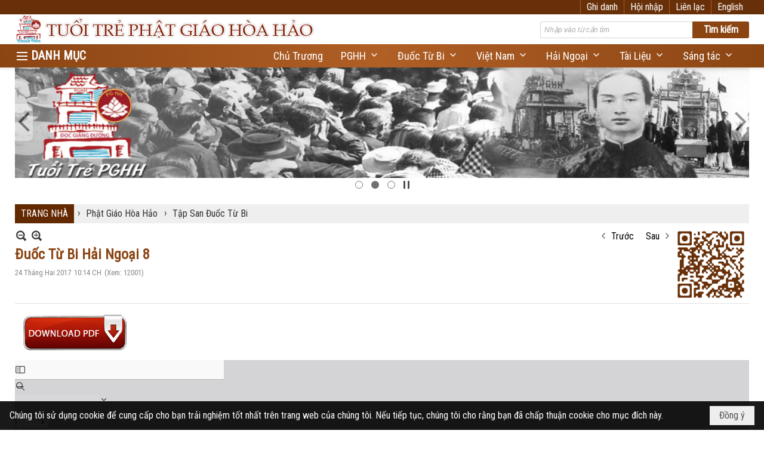

--- FILE ---
content_type: text/html; charset=utf-8
request_url: https://tuoitrephatgiaohoahao.com/p11a949/2/duoc-tu-bi-hai-ngoai-8
body_size: 16846
content:
<!DOCTYPE html><html lang="vi-VN" data-culture="vi-VN" itemscope itemtype="http://schema.org/WebPage"><head><title>Đuốc Từ Bi Hải Ngoại 8 - Tập San Đuốc Từ Bi - Tuổi Trẻ Phật Giáo Hòa Hảo</title><meta http-equiv="Content-Type" content="text/html; charset=utf-8"><meta name="viewport" content="width=device-width, initial-scale=1.0, maximum-scale=5"><meta name="format-detection" content="telephone=no"><meta id="mt_description" itemprop="description" content=""><meta id="mt_entitypage" itemprop="mainEntityOfPage" content="/"><meta property="og:type" content="article"><meta property="og:site_name" content="Tuổi Trẻ Phật Giáo Hòa Hảo"><meta property="og:url" content="https://tuoitrephatgiaohoahao.com/a949/duoc-tu-bi-hai-ngoai-8"><meta itemprop="og:headline" content="Đuốc Từ Bi Hải Ngoại 8"><meta itemprop="og:description" content=""><meta property="og:image" content="https://tuoitrephatgiaohoahao.com/images/file/QmLKdcjq1AgBAMA6/w600/duoc-tu-bi-hai-ngoai-sau-1975-08.jpg"><meta property="og:title" content="Đuốc Từ Bi Hải Ngoại 8"><meta property="og:description" content=""><meta name="twitter:card" content="summary"><meta name="twitter:url" content="https://tuoitrephatgiaohoahao.com/a949/duoc-tu-bi-hai-ngoai-8"><meta name="twitter:title" content="Đuốc Từ Bi Hải Ngoại 8"><meta name="twitter:description" content=""><meta name="twitter:image" content="https://tuoitrephatgiaohoahao.com/images/file/QmLKdcjq1AgBAMA6/w600/duoc-tu-bi-hai-ngoai-sau-1975-08.jpg"><meta name="author" content="Tuổi Trẻ Phật Giáo Hòa Hảo"><meta name="google-site-verification" content="g_33EQ10W_19n6tqQKIhxVdsenFHzyzlqeBe7De1p0g" /><link href="/content/themes/responsive/VNVN00079/css/BQDqAD8YHZliLVAGbGwaBvMybJpsbBoG8zJsmoK-4AXEAKhh.fcss" rel="preload" as="style"><link href="/content/themes/responsive/VNVN00079/css/AQAgAOTWN-8wREMt4d-LQPPfvuvh34tA89--6-TWN-8wREMt.fcss" rel="preload" as="style"><link href="/content/plugins/nv3TinyMCE/tinymce/themes/nwTheme/css/AQBAAM7pE6jPPJY5pRg7b7cUPn-lGDtvtxQ-f87pE6jPPJY5.fcss" rel="preload" as="style"><link href="/content/themes/responsive/VNVN00079/css/DAC5AkdzhBrPIstPpphQM5JAzrimmFAzkkDOuFC1gsXKtWKc.fcss" rel="preload" as="style"><link href="/content/themes/responsive/VNVN00079/browser/AwBTAEQuvSwLhG9oyT40zZvaXszJPjTNm9pezCsSTnHmOxEP.fcss" rel="preload" as="style"><link href="/content/themes/responsive/VNVN00079/__skins/8b4513/AQA-ABLqrcrvEBhs3mTvLN12SZ_eZO8s3XZJnxLqrcrvEBhs.fcss" rel="preload" as="style"><link href="/content/themes/responsive/VNVN00079/css/BQDqAD8YHZliLVAGbGwaBvMybJpsbBoG8zJsmoK-4AXEAKhh.fcss" rel="stylesheet" type="text/css"><link href="/content/themes/responsive/VNVN00079/css/AQAgAOTWN-8wREMt4d-LQPPfvuvh34tA89--6-TWN-8wREMt.fcss" rel="stylesheet" type="text/css"><link href="/content/plugins/nv3TinyMCE/tinymce/themes/nwTheme/css/AQBAAM7pE6jPPJY5pRg7b7cUPn-lGDtvtxQ-f87pE6jPPJY5.fcss" rel="stylesheet" type="text/css"><link href="/content/themes/responsive/VNVN00079/css/DAC5AkdzhBrPIstPpphQM5JAzrimmFAzkkDOuFC1gsXKtWKc.fcss" rel="stylesheet" type="text/css"><link href="/content/themes/responsive/VNVN00079/browser/AwBTAEQuvSwLhG9oyT40zZvaXszJPjTNm9pezCsSTnHmOxEP.fcss" rel="stylesheet" type="text/css"><link href="/content/themes/responsive/VNVN00079/__skins/8b4513/AQA-ABLqrcrvEBhs3mTvLN12SZ_eZO8s3XZJnxLqrcrvEBhs.fcss" rel="stylesheet" type="text/css"><noscript><link type="text/css" rel="stylesheet" href="/content/themes/responsive/VNVN00079/css/AQAmAINPjKIJW47QTE4han0uQxpMTiFqfS5DGoNPjKIJW47Q.fcss"></noscript><link rel="canonical" href="https://tuoitrephatgiaohoahao.com/a949/duoc-tu-bi-hai-ngoai-8"><link rel="icon" sizes="192x192" href="https://tuoitrephatgiaohoahao.com/images/file/zWWzqCga0wgBAt5v/web-app-icon-tuoi-tre-pghh-144x144.png"><link rel="icon" sizes="128x128" href="https://tuoitrephatgiaohoahao.com/images/file/zWWzqCga0wgBAt5v/w150/web-app-icon-tuoi-tre-pghh-144x144.png"><link rel="apple-touch-icon" href="https://tuoitrephatgiaohoahao.com/images/file/zWWzqCga0wgBAt5v/web-app-icon-tuoi-tre-pghh-144x144.png"><link rel="apple-touch-icon" sizes="76x76" href="https://tuoitrephatgiaohoahao.com/images/file/zWWzqCga0wgBAt5v/w100/web-app-icon-tuoi-tre-pghh-144x144.png"><link rel="apple-touch-icon" sizes="120x120" href="https://tuoitrephatgiaohoahao.com/images/file/zWWzqCga0wgBAt5v/w150/web-app-icon-tuoi-tre-pghh-144x144.png"><link rel="apple-touch-icon" sizes="152x152" href="https://tuoitrephatgiaohoahao.com/images/file/zWWzqCga0wgBAt5v/web-app-icon-tuoi-tre-pghh-144x144.png"><meta name="apple-mobile-web-app-title" content="TUOI&#32;TRE&#32;PGHH"><meta name="application-name" content="TUOI&#32;TRE&#32;PGHH"><link rel="shortcut icon" type="image/x-icon" href="https://tuoitrephatgiaohoahao.com/images/file/3lU5xK_n0QgQAMVC/favicon.ico"><script id="script_loader_init">document.cookie='fn_screen='+window.innerWidth+'x'+window.innerHeight+'; path=/';if(!$)var _$=[],_$$=[],$=function(f){_$.push(f)},js_loader=function(f){_$$.push(f)}</script><script>(function(){var l=window.language,a={"message":"Thông báo","ok":"Đồng ý","cancel":"Hủy lệnh","close":"Đóng lại","enable_cookie":"Trình duyệt của bạn đã tắt cookie. Hãy chắc chắn rằng cookie được bật và thử lại.","":""};if(!l){l=window.language={}}for(var n in a){if(!l[n])l[n]=a[n]}})()</script><style>.nw_root { padding-top: 113px; }
.vnvn00079_parentnews1 .pl_list .pl_thumbnail_border, 
.vnvn00079_parentnews1 .pl_list .pl_thumbnail_border a,
.vnvn00079_parentnews1 .pl_list .pl_thumbnail_border a img,
.vnvn00079_parentnews1 .pl_list .pl_thumbnail_border, 
.vnvn00079_parentnews1 .pl_list .pl_thumbnail_border a,
.vnvn00079_parentnews1 .pl_list .pl_thumbnail_border a img,
.vnvn00079_parentnews2 .pl_list .pl_thumbnail_border, 
.vnvn00079_parentnews2 .pl_list .pl_thumbnail_border a,
.vnvn00079_parentnews2 .pl_list .pl_thumbnail_border a img,
.vnvn00079_parentnews2 .pl_list .pl_thumbnail_border, 
.vnvn00079_parentnews2 .pl_list .pl_thumbnail_border a,
.vnvn00079_parentnews2 .pl_list .pl_thumbnail_border a img { width: 80px; height: auto;}
.topmenu_style .nw_menu_vertical .ulMenu .ulMenu { max-height: 650px; overflow-y: auto;}
.nw_weblink_content .wlk_image img { height: auto; width: 120px;}
.div_home_content { border: 1px solid #ccc; padding: 20px 20px 0 20px; margin-top: -1px; border-radius: 8px; -webkit-border-radius: 8px; -moz-border-radius: 8px; margin-bottom: 10px; text-align: justify;}
.div_home_bgtitle { background: #fff; border: 1px solid #ccc; padding: 10px 20px; display: inline-block;  border-bottom: 0; border-radius: 8px 8px 0 0; -webkit-border-radius: 8px 8px 0 0; -moz-border-radius: 8px 8px 0 0; font-family: 'uvn thoi dai'; font-size: 18px; font-weight: bold; margin-right: 5px; }
.div_home_bgtitle:hover { cursor: pointer; color: #f00;}
.div_home_content h2 { line-height:1; padding: 0;}
.div_home_readmore { background: #f5f5f5; border: 1px solid #ccc; padding: 5px 15px; display: inline-block; border-bottom: 0; border-radius: 5px 5px 0 0; -webkit-border-radius: 5px 5px 0 0; -moz-border-radius: 5px 5px 0 0; font-size: 13px; font-style: italic;}
.div_box_blue .nw_boxing .nw_boxing_title:hover,
.div_box_blue .nw_boxing .nw_boxing_title a:hover { color: #683009;}
@media (max-width: 997px) {
.nw_root { padding-top: 74px; }
.region_banner .nw_lym_content { padding-left: 0; padding-right: 0; }
}
@media (max-width: 860px) {
.div_home_bgtitle { padding: 5px 10px; font-size: 12px;}
.div_home_content img { float: none!important; margin: 5px 0!important;}
}.visible-mobile{ display: none !important}.visible-tablet{ display: none !important}.visible-classic{ display: none !important}</style><style>.nw_pagepost_hascontent_visible{display:block}.nw_pagepost_hascontent_hidden{display:none}</style></head><body class="lang_vi  css_device_Modern"><div id="meta_publisher" itemprop="publisher" itemscope itemtype="https://schema.org/Organization"><div itemprop="logo" itemscope itemtype="https://schema.org/ImageObject"><meta itemprop="url" content="https://tuoitrephatgiaohoahao.com/images/file/PedLZGrI0QgBABIc/tuoi-tre-pha-giao-hoa-hao-banner-998x150-01.jpg"><meta itemprop="width" content="998"><meta itemprop="height" content="150"></div><meta itemprop="name" content="Tuổi&#32;Trẻ&#32;Phật&#32;Giáo&#32;Hòa&#32;Hảo"><meta itemprop="url" content="https://tuoitrephatgiaohoahao.com/"></div><div class="bg_body_head"><div></div></div><div class="bg_body"><div id="nw_root" class="nw_root"><div class="nw_lym_area nw_lym_container"><div class="nw_lym_row div_top_scroll&#32;&#32;div_top&#32;div_bgtop" data-name="TOP" id="nwwg_314" data-wid="314"><div class="nw_lym_area"><div class="nw_lym_row region_maxwidth" style="z-index:&#32;999;&#32;position:&#32;relative;&#32;display:&#32;block;&#32;color:&#32;#fff;" data-name="Row" id="nwwg_354" data-wid="354"><div class="nw_lym_content"><div class="nw_widget div_top_item" style="float:&#32;right;" data-name="LANGUAGE" id="nwwg_356" data-wid="356"><div class="nw_boxing_padding nw_adspot nw_ver_adspotgroup" id="adspotgroup_id__356"><div class="nw_ver_adspotgroup_h"><div id="adspot_id__16"><div class="nw_async noscript" data-type="adspot" data-src="/banner/16/636634122943413157/635230020230823001"><noscript><iframe title="adv" class="adspot_iframe" src="/banner/16/636634122943413157/635230020230823001" style="border:0"></iframe></noscript></div><div class="clear"></div></div></div></div></div><div class="nw_widget div_top_item" style="float:&#32;right;" data-name="CONTACT&#32;TOP" id="nwwg_357" data-wid="357"><div class="nw_boxing_padding nw_adspot nw_ver_adspotgroup" id="adspotgroup_id__357"><div class="nw_ver_adspotgroup_h"><div id="adspot_id__18"><div class="nw_async noscript" data-type="adspot" data-src="/banner/18/636633348134800059/635230020230823001"><noscript><iframe title="adv" class="adspot_iframe" src="/banner/18/636633348134800059/635230020230823001" style="border:0"></iframe></noscript></div><div class="clear"></div></div></div></div></div><div class="nw_widget" style="float:&#32;right;" data-name="REGISTER&#32;-&#32;LOGIN" id="nwwg_358" data-wid="358"><div class="div_show_large"><span class="div_top_item"><a href="/user/register/L3AxMWE5NDkvMi9kdW9jLXR1LWJpLWhhaS1uZ29haS04" target="_self">Ghi danh</a></span><span class="div_top_item"><a href="/login/L3AxMWE5NDkvMi9kdW9jLXR1LWJpLWhhaS1uZ29haS04" target="_self">Hội nhập</a></span></div><div class="div_show_small"><span class="div_top_item"><a href="/user/register/L3AxMWE5NDkvMi9kdW9jLXR1LWJpLWhhaS1uZ29haS04" target="_self"><img src="/images/site/blank.png" style="float: none; clear: both; margin: 0 auto -2px auto;" data-info="16,16" alt="Ghi danh" title="Ghi danh" width="16" height="16" class="imglazy" data-original="/images/file/9ujfnabG1QgBAj9L/icon-register.png"><noscript><img src="/images/file/9ujfnabG1QgBAj9L/icon-register.png" style="float: none; clear: both; margin: 0 auto -2px auto;" data-info="16,16" alt="Ghi danh" title="Ghi danh" width="16" height="16"></noscript></a></span><span class="div_top_item"><a href="/login/L3AxMWE5NDkvMi9kdW9jLXR1LWJpLWhhaS1uZ29haS04" target="_self"><img src="/images/site/blank.png" style="float: none; clear: both; margin: 0 auto -2px auto;" data-info="16,16" alt="Hội nhập" title="Hội nhập" width="16" height="16" class="imglazy" data-original="/images/file/mSPpmKbG1QgBAjEN/icon-login.png"><noscript><img src="/images/file/mSPpmKbG1QgBAjEN/icon-login.png" style="float: none; clear: both; margin: 0 auto -2px auto;" data-info="16,16" alt="Hội nhập" title="Hội nhập" width="16" height="16"></noscript></a></span></div></div><div class="clear"></div></div></div><div class="clear"></div></div><div class="clear"></div></div><div class="nw_lym_row show_in_pc&#32;div_top_scroll" style="top:&#32;24px;" data-name="show_in_pc" id="nwwg_352" data-wid="352"><div class="nw_lym_area"><div class="nw_lym_row region_maxwidth" style="z-index:&#32;999;&#32;position:&#32;relative;&#32;display:&#32;block;" data-name="Row" id="nwwg_359" data-wid="359"><div class="nw_lym_content"><div class="nw_widget" style="float:&#32;left;" data-name="LOGO" id="nwwg_367" data-wid="367"><div class="nw_boxing_padding nw_adspot nw_ver_adspotgroup" id="adspotgroup_id__367"><div class="nw_ver_adspotgroup_h"><div id="adspot_id__10"><div class="nw_async noscript" data-type="adspot" data-src="/banner/10/636634122234350904/635230020230823001"><noscript><iframe title="adv" class="adspot_iframe" src="/banner/10/636634122234350904/635230020230823001" style="border:0"></iframe></noscript></div><div class="clear"></div></div></div></div></div><div class="nw_widget" style="float:&#32;right;&#32;width:&#32;350px;&#32;padding-top:&#32;12px;" data-name="SEARCH" id="nwwg_368" data-wid="368"><div class="nw_boxing_padding"><div class="nw_search"><form action="/search" method="get"><input type="hidden" value="L3AxMWE5NDkvMi9kdW9jLXR1LWJpLWhhaS1uZ29haS04" name="r" > <input id="search_k" name="k" maxlength="48" class="textbox nw_search_txt" type="text" placeholder="Nhập vào từ cần tìm" > <input class="button nw_search_btn" type="submit" value="Tìm kiếm" > <label for="search_k" style="position: absolute; top: -5000px; left: -5000px; z-index:-1">Search</label><div class="clear"></div></form></div></div></div><div class="clear"></div></div></div><div class="nw_lym_row div_bgmenu" data-name="TOP&#32;MENU" id="nwwg_360" data-wid="360"><div class="nw_lym_area"><div class="nw_lym_row region_maxwidth2" style="z-index:&#32;999;&#32;position:&#32;relative;&#32;display:&#32;block;" data-name="maxwidth&#32;1230px" id="nwwg_361" data-wid="361"><div class="nw_lym_area"><div class="nw_lym_row" data-name="Row" id="nwwg_362" data-wid="362"><div class="nw_lym_area"><div class="nw_lym_col col-lg-2 div_icon_menu" data-name="Zone" id="nwwg_363" data-wid="363"><div class="nw_lym_content"><div class="nw_widget topmenu_style" data-name="TOP&#32;MENU" id="nwwg_365" data-wid="365"><div class="nw_menu_vertical nw_menu_popup"><div class="nw_boxing_padding nw_menu_container nw_menu_root"><ul class="ulMenu ulMenu_0"><li class="liMenu liMenuFirst"><a tabindex="0" class="aMenu" href="/a219/chu-truong" target="_self" title="Chủ Trương"><span class="nw_menu_text">Chủ Trương</span></a></li><li class="liMenu liMenuHasChild liMenuHasActive liMenuHold"><a tabindex="0" class="aMenu" href="/p10/phat-giao-hoa-hao" title="Phật Giáo Hòa Hảo" role="button" aria-expanded="false" id="Z3306NRSuWEV"><span class="nw_menu_btn"></span><span class="nw_menu_text">Phật Giáo Hòa Hảo</span></a><ul class="ulMenu ulMenu_1 ulMenuHasActive" aria-hidden="true" aria-labelledby="Z3306NRSuWEV"><li class="liMenu liMenuFirst liMenuHasChild liMenuActive"><a tabindex="-1" class="aMenu" href="/p11/duoc-tu-bi-truoc-1975" title="Tập San Đuốc Từ Bi" role="button" aria-expanded="false" id="D0CCWJzFcoqY"><span class="nw_menu_btn"></span><span class="nw_menu_text">Tập San Đuốc Từ Bi</span></a><ul class="ulMenu ulMenu_2" aria-hidden="true" aria-labelledby="D0CCWJzFcoqY"><li class="liMenu liMenuFirst"><a tabindex="-1" class="aMenu" href="/p890/duoc-tu-bi-truoc-1975" title="Đuốc Từ Bi Trước 1975"><span class="nw_menu_text">Đuốc Từ Bi Trước 1975</span></a></li><li class="liMenu liMenuLast"><a tabindex="-1" class="aMenu" href="/p891/duoc-tu-bi-sau-1975" title="Đuốc Từ Bi Sau 1975"><span class="nw_menu_text">Đuốc Từ Bi Sau 1975</span></a></li></ul></li><li class="liMenu"><a tabindex="-1" class="aMenu" href="/p12/lich-su-va-giao-ly" title="Lịch Sử và Giáo Lý"><span class="nw_menu_text">Lịch Sử và Giáo Lý</span></a></li><li class="liMenu"><a tabindex="-1" class="aMenu" href="/p13/loi-thay-day" title="Lời Thầy Dạy"><span class="nw_menu_text">Lời Thầy Dạy</span></a></li><li class="liMenu liMenuLast"><a tabindex="-1" class="aMenu" href="/p14/hinh-anh-lich-su-pghh" title="Hình Ảnh Lịch Sử PGHH"><span class="nw_menu_text">Hình Ảnh Lịch Sử PGHH</span></a></li></ul></li><li class="liMenu liMenuHasChild"><a tabindex="0" class="aMenu" href="/p15/viet-nam" title="Việt Nam" role="button" aria-expanded="false" id="W5WUaXtTL8P4"><span class="nw_menu_btn"></span><span class="nw_menu_text">Việt Nam</span></a><ul class="ulMenu ulMenu_1" aria-hidden="true" aria-labelledby="W5WUaXtTL8P4"><li class="liMenu liMenuFirst"><a tabindex="-1" class="aMenu" href="/p16/video-sinh-hoat-dong-dao" title="Video sinh hoat đồng đạo"><span class="nw_menu_text">Video sinh hoat đồng đạo</span></a></li><li class="liMenu"><a tabindex="-1" class="aMenu" href="/p17/hinh-anh-sinh-hoat" title="Hình ảnh sinh hoạt"><span class="nw_menu_text">Hình ảnh sinh hoạt</span></a></li><li class="liMenu"><a tabindex="-1" class="aMenu" href="/p18/video-giao-ly-va-dien-ngam" title="Video giáo lý và diễn ngâm"><span class="nw_menu_text">Video giáo lý và diễn ngâm</span></a></li><li class="liMenu liMenuLast"><a tabindex="-1" class="aMenu" href="/p19/cong-tac-tu-thien" title="Công Tác Từ Thiện"><span class="nw_menu_text">Công Tác Từ Thiện</span></a></li></ul></li><li class="liMenu liMenuHasChild"><a tabindex="0" class="aMenu" href="/p20/hai-ngoai" title="Hải Ngoại" role="button" aria-expanded="false" id="HxLkRWGdFE85"><span class="nw_menu_btn"></span><span class="nw_menu_text">Hải Ngoại</span></a><ul class="ulMenu ulMenu_1" aria-hidden="true" aria-labelledby="HxLkRWGdFE85"><li class="liMenu liMenuFirst"><a tabindex="-1" class="aMenu" href="/p21/tin-sinh-hoat" title="Tin sinh hoạt"><span class="nw_menu_text">Tin sinh hoạt</span></a></li><li class="liMenu"><a tabindex="-1" class="aMenu" href="/p22/video-le-dao" title="Video lễ đạo"><span class="nw_menu_text">Video lễ đạo</span></a></li><li class="liMenu liMenuLast"><a tabindex="-1" class="aMenu" href="/p23/hinh-anh-le-dao" title="Hình ảnh lễ đạo"><span class="nw_menu_text">Hình ảnh lễ đạo</span></a></li></ul></li><li class="liMenu liMenuHasChild"><a tabindex="0" class="aMenu" href="/p24/tai-lieu" title="Tài Liệu" role="button" aria-expanded="false" id="WrWcmZnmEuLs"><span class="nw_menu_btn"></span><span class="nw_menu_text">Tài Liệu</span></a><ul class="ulMenu ulMenu_1" aria-hidden="true" aria-labelledby="WrWcmZnmEuLs"><li class="liMenu liMenuFirst"><a tabindex="-1" class="aMenu" href="/p25/tu-dien-hieu-dinh" title="Tự điển, hiệu đính"><span class="nw_menu_text">Tự điển, hiệu đính</span></a></li><li class="liMenu liMenuLast"><a tabindex="-1" class="aMenu" href="/p26/nghien-cuu-giao-ly" title="Nghiên cứu giáo lý"><span class="nw_menu_text">Nghiên cứu giáo lý</span></a></li></ul></li><li class="liMenu liMenuHasChild"><a tabindex="0" class="aMenu" href="/p27/sang-tac" title="Sáng tác" role="button" aria-expanded="false" id="ScPkPqRuZNzF"><span class="nw_menu_btn"></span><span class="nw_menu_text">Sáng tác</span></a><ul class="ulMenu ulMenu_1" aria-hidden="true" aria-labelledby="ScPkPqRuZNzF"><li class="liMenu liMenuFirst"><a tabindex="-1" class="aMenu" href="/p28/suy-nghiem" title="Suy Nghiệm"><span class="nw_menu_text">Suy Nghiệm</span></a></li><li class="liMenu"><a tabindex="-1" class="aMenu" href="/p29/ky-su" title="Ký sự"><span class="nw_menu_text">Ký sự</span></a></li><li class="liMenu"><a tabindex="-1" class="aMenu" href="/p30/phap-luan" title="Pháp Luận"><span class="nw_menu_text">Pháp Luận</span></a></li><li class="liMenu"><a tabindex="-1" class="aMenu" href="/p31/tuy-but" title="Tùy Bút"><span class="nw_menu_text">Tùy Bút</span></a></li><li class="liMenu liMenuLast"><a tabindex="-1" class="aMenu" href="/p32/tho" title="Thơ"><span class="nw_menu_text">Thơ</span></a></li></ul></li><li class="liMenu liMenuLast liMenuHasChild"><a tabindex="0" class="aMenu" href="/p63/doi-song" title="Đời sống" role="button" aria-expanded="false" id="yFt5yNPHQAQd"><span class="nw_menu_btn"></span><span class="nw_menu_text">Đời sống</span></a><ul class="ulMenu ulMenu_1" aria-hidden="true" aria-labelledby="yFt5yNPHQAQd"><li class="liMenu liMenuFirst"><a tabindex="-1" class="aMenu" href="/p64/suc-khoe" title="Sức khỏe"><span class="nw_menu_text">Sức khỏe</span></a></li><li class="liMenu"><a tabindex="-1" class="aMenu" href="/p65/am-thuc-do-day" title="Ẩm thực đó đây"><span class="nw_menu_text">Ẩm thực đó đây</span></a></li><li class="liMenu liMenuLast"><a tabindex="-1" class="aMenu" href="/p66/nau-an-chay" title="Nấu Ăn Chay"><span class="nw_menu_text">Nấu Ăn Chay</span></a></li></ul></li></ul><div class="clear"></div></div></div></div><div class="clear"></div></div></div><div class="nw_lym_col col-lg-10" data-name="Zone" id="nwwg_364" data-wid="364"><div class="nw_lym_content"><div class="nw_widget" style="float:&#32;right;" data-name="TOP&#32;CATEGORIES" id="nwwg_366" data-wid="366"><div class="nw_menu_horizontal nw_menu_popup"><div class="nw_boxing_padding nw_menu_container nw_menu_root"><ul class="ulMenu ulMenu_0"><li class="liMenu liMenuFirst"><a tabindex="0" class="aMenu" href="/a219/chu-truong" target="_self" title="Chủ Trương"><span class="nw_menu_text">Chủ Trương</span></a></li><li class="liMenu liMenuHasChild"><a tabindex="0" class="aMenu" href="/p10/phat-giao-hoa-hao" target="_self" title="PGHH" role="button" aria-expanded="false" id="b8qFmEaeISw4"><span class="nw_menu_btn"></span><span class="nw_menu_text">PGHH</span></a><ul class="ulMenu ulMenu_1" aria-hidden="true" aria-labelledby="b8qFmEaeISw4"><li class="liMenu liMenuFirst"><a tabindex="-1" class="aMenu" href="/p12/lich-su-va-giao-ly" target="_self" title="Lịch Sử và Giáo Lý"><span class="nw_menu_text">Lịch Sử và Giáo Lý</span></a></li><li class="liMenu"><a tabindex="-1" class="aMenu" href="/p14/hinh-anh-lich-su-pghh" target="_self" title="Hình Ảnh Lịch Sử PGHH"><span class="nw_menu_text">Hình Ảnh Lịch Sử PGHH</span></a></li><li class="liMenu liMenuLast"><a tabindex="-1" class="aMenu" href="/p13/loi-thay-day" target="_self" title="Lời Thầy Dạy"><span class="nw_menu_text">Lời Thầy Dạy</span></a></li></ul></li><li class="liMenu liMenuHasChild"><a tabindex="0" class="aMenu" href="/p11/duoc-tu-bi-truoc-1975" target="_self" title="Đuốc Từ Bi" role="button" aria-expanded="false" id="JuFY7CIavDWJ"><span class="nw_menu_btn"></span><span class="nw_menu_text">Đuốc Từ Bi</span></a><ul class="ulMenu ulMenu_1" aria-hidden="true" aria-labelledby="JuFY7CIavDWJ"><li class="liMenu liMenuFirst"><a tabindex="-1" class="aMenu" href="/p890/" target="_self" title="Đuốc Từ Bi Trước 1975"><span class="nw_menu_text">Đuốc Từ Bi Trước 1975</span></a></li><li class="liMenu liMenuLast"><a tabindex="-1" class="aMenu" href="/p891/" target="_self" title="Đuốc Từ Bi Sau 1975"><span class="nw_menu_text">Đuốc Từ Bi Sau 1975</span></a></li></ul></li><li class="liMenu liMenuHasChild"><a tabindex="0" class="aMenu" href="/p15/" target="_self" title="Việt Nam" role="button" aria-expanded="false" id="OR4gvWx2Juwp"><span class="nw_menu_btn"></span><span class="nw_menu_text">Việt Nam</span></a><ul class="ulMenu ulMenu_1" aria-hidden="true" aria-labelledby="OR4gvWx2Juwp"><li class="liMenu liMenuFirst"><a tabindex="-1" class="aMenu" href="/p16/video-sinh-hoat-dong-dao" target="_self" title="Video sinh hoat đồng đạo"><span class="nw_menu_text">Video sinh hoat đồng đạo</span></a></li><li class="liMenu"><a tabindex="-1" class="aMenu" href="/p18/video-giao-ly-va-dien-ngam" target="_self" title="Video giáo lý và diễn ngâm"><span class="nw_menu_text">Video giáo lý và diễn ngâm</span></a></li><li class="liMenu"><a tabindex="-1" class="aMenu" href="/p17/hinh-anh-sinh-hoat" target="_self" title="Hình ảnh sinh hoạt"><span class="nw_menu_text">Hình ảnh sinh hoạt</span></a></li><li class="liMenu liMenuLast"><a tabindex="-1" class="aMenu" href="/p19/cong-tac-tu-thien" target="_self" title="Công Tác Từ Thiện"><span class="nw_menu_text">Công Tác Từ Thiện</span></a></li></ul></li><li class="liMenu liMenuHasChild"><a tabindex="0" class="aMenu" href="/p20/" target="_self" title="Hải Ngoại" role="button" aria-expanded="false" id="Wtg74cnJdXmk"><span class="nw_menu_btn"></span><span class="nw_menu_text">Hải Ngoại</span></a><ul class="ulMenu ulMenu_1" aria-hidden="true" aria-labelledby="Wtg74cnJdXmk"><li class="liMenu liMenuFirst"><a tabindex="-1" class="aMenu" href="/p21/tin-sinh-hoat" target="_self" title="Tin sinh hoạt"><span class="nw_menu_text">Tin sinh hoạt</span></a></li><li class="liMenu"><a tabindex="-1" class="aMenu" href="/p22/video-le-dao" target="_self" title="Video lễ đạo"><span class="nw_menu_text">Video lễ đạo</span></a></li><li class="liMenu liMenuLast"><a tabindex="-1" class="aMenu" href="/p23/hinh-anh-le-dao" target="_self" title="Hình ảnh lễ đạo"><span class="nw_menu_text">Hình ảnh lễ đạo</span></a></li></ul></li><li class="liMenu liMenuHasChild"><a tabindex="0" class="aMenu" href="/p24/" target="_self" title="Tài Liệu" role="button" aria-expanded="false" id="e3uroRotKJDH"><span class="nw_menu_btn"></span><span class="nw_menu_text">Tài Liệu</span></a><ul class="ulMenu ulMenu_1" aria-hidden="true" aria-labelledby="e3uroRotKJDH"><li class="liMenu liMenuFirst"><a tabindex="-1" class="aMenu" href="/p25/tu-dien-hieu-dinh" target="_self" title="Tự điển, hiệu đính"><span class="nw_menu_text">Tự điển, hiệu đính</span></a></li><li class="liMenu liMenuLast"><a tabindex="-1" class="aMenu" href="/p26/nghien-cuu-giao-ly" target="_self" title="Nghiên cứu giáo lý"><span class="nw_menu_text">Nghiên cứu giáo lý</span></a></li></ul></li><li class="liMenu liMenuLast liMenuHasChild"><a tabindex="0" class="aMenu" href="/p27/sang-tac" target="_self" title="Sáng tác" role="button" aria-expanded="false" id="buRX974M547u"><span class="nw_menu_btn"></span><span class="nw_menu_text">Sáng tác</span></a><ul class="ulMenu ulMenu_1" aria-hidden="true" aria-labelledby="buRX974M547u"><li class="liMenu liMenuFirst"><a tabindex="-1" class="aMenu" href="/p29/ky-su" target="_self" title="Ký sự"><span class="nw_menu_text">Ký sự</span></a></li><li class="liMenu"><a tabindex="-1" class="aMenu" href="/p30/phap-luan" target="_self" title="Pháp Luận"><span class="nw_menu_text">Pháp Luận</span></a></li><li class="liMenu"><a tabindex="-1" class="aMenu" href="/p28/suy-nghiem" target="_self" title="Suy Nghiệm"><span class="nw_menu_text">Suy Nghiệm</span></a></li><li class="liMenu"><a tabindex="-1" class="aMenu" href="/p31/tuy-but" target="_self" title="Tùy Bút"><span class="nw_menu_text">Tùy Bút</span></a></li><li class="liMenu liMenuLast"><a tabindex="-1" class="aMenu" href="/p32/tho" target="_self" title="Thơ"><span class="nw_menu_text">Thơ</span></a></li></ul></li></ul><div class="clear"></div></div></div></div><div class="clear"></div></div></div><div class="clear"></div></div><div class="clear"></div></div><div class="clear"></div></div><div class="clear"></div></div><div class="clear"></div></div><div class="clear"></div></div><div class="clear"></div></div><div class="clear"></div></div><div class="nw_lym_row col-no-padding&#32;show_in_mobile&#32;div_top_scroll" style="top:&#32;24px;" data-name="show_in_mobile" id="nwwg_351" data-wid="351"><div class="nw_lym_area"><div class="nw_lym_row" data-name="Row" id="nwwg_370" data-wid="370"><div class="nw_lym_area"><div class="nw_lym_row" data-name="Row" id="nwwg_369" data-wid="369"><div class="nw_lym_content"><div class="nw_widget" style="float:&#32;left;" data-name="LOGO&#32;SMALL" id="nwwg_371" data-wid="371"><div class="nw_boxing_padding nw_adspot nw_ver_adspotgroup" id="adspotgroup_id__371"><div class="nw_ver_adspotgroup_h"><div id="adspot_id__12"><div class="nw_async noscript" data-type="adspot" data-src="/banner/12/636634122124350855/635230020230823001"><noscript><iframe title="adv" class="adspot_iframe" src="/banner/12/636634122124350855/635230020230823001" style="border:0"></iframe></noscript></div><div class="clear"></div></div></div></div></div><div class="nw_widget" data-name="MENU&#32;MOBILE" id="nwwg_372" data-wid="372"><div class="nw_menu_mobile"><button aria-label="Open Menu" class="nw_menu_mobile_button nw_menu_mobile_button_collapse" id="5YN6zwYeHXje" aria-expanded="false"><span class="icon-bar"></span><span class="icon-bar"></span><span class="icon-bar"></span></button><div class="nw_boxing_padding nw_menu_container nw_menu_root" aria-labelledby="5YN6zwYeHXje"><ul class="ulMenu ulMenu_0"><li class="liMenu liMenuFirst"><a tabindex="0" class="aMenu" href="/" title="Trang Nhà"><span class="nw_menu_text">Trang Nhà</span></a></li><li class="liMenu liMenuHasChild liMenuHasActive liMenuHold"><a tabindex="0" class="aMenu" href="#" target="_self" title="Danh Mục" role="button" aria-expanded="false" id="ThsUJPVeiESw"><span class="nw_menu_btn"></span><span class="nw_menu_text">Danh Mục</span></a><ul class="ulMenu ulMenu_1 ulMenuHasActive" aria-hidden="true" aria-labelledby="ThsUJPVeiESw"><li class="liMenu liMenuFirst"><a tabindex="-1" class="aMenu" href="/a219/chu-truong" target="_self" title="Chủ Trương"><span class="nw_menu_text">Chủ Trương</span></a></li><li class="liMenu liMenuHasChild liMenuHasActive"><a tabindex="-1" class="aMenu" href="/p10/phat-giao-hoa-hao" title="Phật Giáo Hòa Hảo" role="button" aria-expanded="false" id="RHJhl4QbXPdh"><span class="nw_menu_btn"></span><span class="nw_menu_text">Phật Giáo Hòa Hảo</span></a><ul class="ulMenu ulMenu_2 ulMenuHasActive" aria-hidden="true" aria-labelledby="RHJhl4QbXPdh"><li class="liMenu liMenuFirst liMenuHasChild liMenuActive"><a tabindex="-1" class="aMenu" href="/p11/duoc-tu-bi-truoc-1975" title="Tập San Đuốc Từ Bi" role="button" aria-expanded="false" id="33uR25VUMRTZ"><span class="nw_menu_btn"></span><span class="nw_menu_text">Tập San Đuốc Từ Bi</span></a><ul class="ulMenu ulMenu_3" aria-hidden="true" aria-labelledby="33uR25VUMRTZ"><li class="liMenu liMenuFirst"><a tabindex="-1" class="aMenu" href="/p890/duoc-tu-bi-truoc-1975" title="Đuốc Từ Bi Trước 1975"><span class="nw_menu_text">Đuốc Từ Bi Trước 1975</span></a></li><li class="liMenu liMenuLast"><a tabindex="-1" class="aMenu" href="/p891/duoc-tu-bi-sau-1975" title="Đuốc Từ Bi Sau 1975"><span class="nw_menu_text">Đuốc Từ Bi Sau 1975</span></a></li></ul></li><li class="liMenu"><a tabindex="-1" class="aMenu" href="/p12/lich-su-va-giao-ly" title="Lịch Sử và Giáo Lý"><span class="nw_menu_text">Lịch Sử và Giáo Lý</span></a></li><li class="liMenu"><a tabindex="-1" class="aMenu" href="/p13/loi-thay-day" title="Lời Thầy Dạy"><span class="nw_menu_text">Lời Thầy Dạy</span></a></li><li class="liMenu liMenuLast"><a tabindex="-1" class="aMenu" href="/p14/hinh-anh-lich-su-pghh" title="Hình Ảnh Lịch Sử PGHH"><span class="nw_menu_text">Hình Ảnh Lịch Sử PGHH</span></a></li></ul></li><li class="liMenu liMenuHasChild"><a tabindex="-1" class="aMenu" href="/p15/viet-nam" title="Việt Nam" role="button" aria-expanded="false" id="ogT2E2elSuQp"><span class="nw_menu_btn"></span><span class="nw_menu_text">Việt Nam</span></a><ul class="ulMenu ulMenu_2" aria-hidden="true" aria-labelledby="ogT2E2elSuQp"><li class="liMenu liMenuFirst"><a tabindex="-1" class="aMenu" href="/p16/video-sinh-hoat-dong-dao" title="Video sinh hoat đồng đạo"><span class="nw_menu_text">Video sinh hoat đồng đạo</span></a></li><li class="liMenu"><a tabindex="-1" class="aMenu" href="/p17/hinh-anh-sinh-hoat" title="Hình ảnh sinh hoạt"><span class="nw_menu_text">Hình ảnh sinh hoạt</span></a></li><li class="liMenu"><a tabindex="-1" class="aMenu" href="/p18/video-giao-ly-va-dien-ngam" title="Video giáo lý và diễn ngâm"><span class="nw_menu_text">Video giáo lý và diễn ngâm</span></a></li><li class="liMenu liMenuLast"><a tabindex="-1" class="aMenu" href="/p19/cong-tac-tu-thien" title="Công Tác Từ Thiện"><span class="nw_menu_text">Công Tác Từ Thiện</span></a></li></ul></li><li class="liMenu liMenuHasChild"><a tabindex="-1" class="aMenu" href="/p20/hai-ngoai" title="Hải Ngoại" role="button" aria-expanded="false" id="lq4jyty8qDQd"><span class="nw_menu_btn"></span><span class="nw_menu_text">Hải Ngoại</span></a><ul class="ulMenu ulMenu_2" aria-hidden="true" aria-labelledby="lq4jyty8qDQd"><li class="liMenu liMenuFirst"><a tabindex="-1" class="aMenu" href="/p21/tin-sinh-hoat" title="Tin sinh hoạt"><span class="nw_menu_text">Tin sinh hoạt</span></a></li><li class="liMenu"><a tabindex="-1" class="aMenu" href="/p22/video-le-dao" title="Video lễ đạo"><span class="nw_menu_text">Video lễ đạo</span></a></li><li class="liMenu liMenuLast"><a tabindex="-1" class="aMenu" href="/p23/hinh-anh-le-dao" title="Hình ảnh lễ đạo"><span class="nw_menu_text">Hình ảnh lễ đạo</span></a></li></ul></li><li class="liMenu liMenuHasChild"><a tabindex="-1" class="aMenu" href="/p24/tai-lieu" title="Tài Liệu" role="button" aria-expanded="false" id="OJ7M4BU7Zvc0"><span class="nw_menu_btn"></span><span class="nw_menu_text">Tài Liệu</span></a><ul class="ulMenu ulMenu_2" aria-hidden="true" aria-labelledby="OJ7M4BU7Zvc0"><li class="liMenu liMenuFirst"><a tabindex="-1" class="aMenu" href="/p25/tu-dien-hieu-dinh" title="Tự điển, hiệu đính"><span class="nw_menu_text">Tự điển, hiệu đính</span></a></li><li class="liMenu liMenuLast"><a tabindex="-1" class="aMenu" href="/p26/nghien-cuu-giao-ly" title="Nghiên cứu giáo lý"><span class="nw_menu_text">Nghiên cứu giáo lý</span></a></li></ul></li><li class="liMenu liMenuHasChild"><a tabindex="-1" class="aMenu" href="/p27/sang-tac" title="Sáng tác" role="button" aria-expanded="false" id="g3Ms6uNRZ90o"><span class="nw_menu_btn"></span><span class="nw_menu_text">Sáng tác</span></a><ul class="ulMenu ulMenu_2" aria-hidden="true" aria-labelledby="g3Ms6uNRZ90o"><li class="liMenu liMenuFirst"><a tabindex="-1" class="aMenu" href="/p28/suy-nghiem" title="Suy Nghiệm"><span class="nw_menu_text">Suy Nghiệm</span></a></li><li class="liMenu"><a tabindex="-1" class="aMenu" href="/p29/ky-su" title="Ký sự"><span class="nw_menu_text">Ký sự</span></a></li><li class="liMenu"><a tabindex="-1" class="aMenu" href="/p30/phap-luan" title="Pháp Luận"><span class="nw_menu_text">Pháp Luận</span></a></li><li class="liMenu"><a tabindex="-1" class="aMenu" href="/p31/tuy-but" title="Tùy Bút"><span class="nw_menu_text">Tùy Bút</span></a></li><li class="liMenu liMenuLast"><a tabindex="-1" class="aMenu" href="/p32/tho" title="Thơ"><span class="nw_menu_text">Thơ</span></a></li></ul></li><li class="liMenu liMenuLast liMenuHasChild"><a tabindex="-1" class="aMenu" href="/p63/doi-song" title="Đời sống" role="button" aria-expanded="false" id="sLHzLvRyNSwV"><span class="nw_menu_btn"></span><span class="nw_menu_text">Đời sống</span></a><ul class="ulMenu ulMenu_2" aria-hidden="true" aria-labelledby="sLHzLvRyNSwV"><li class="liMenu liMenuFirst"><a tabindex="-1" class="aMenu" href="/p64/suc-khoe" title="Sức khỏe"><span class="nw_menu_text">Sức khỏe</span></a></li><li class="liMenu"><a tabindex="-1" class="aMenu" href="/p65/am-thuc-do-day" title="Ẩm thực đó đây"><span class="nw_menu_text">Ẩm thực đó đây</span></a></li><li class="liMenu liMenuLast"><a tabindex="-1" class="aMenu" href="/p66/nau-an-chay" title="Nấu Ăn Chay"><span class="nw_menu_text">Nấu Ăn Chay</span></a></li></ul></li></ul></li><li class="liMenu liMenuHasChild"><a tabindex="0" class="aMenu" href="#" target="_self" title="Chuyên Mục" role="button" aria-expanded="false" id="Bu4lWHhgDztL"><span class="nw_menu_btn"></span><span class="nw_menu_text">Chuyên Mục</span></a><ul class="ulMenu ulMenu_1" aria-hidden="true" aria-labelledby="Bu4lWHhgDztL"><li class="liMenu liMenuFirst"><a tabindex="-1" class="aMenu" href="/a219/chu-truong" target="_self" title="Chủ Trương"><span class="nw_menu_text">Chủ Trương</span></a></li><li class="liMenu liMenuHasChild"><a tabindex="-1" class="aMenu" href="/p10/phat-giao-hoa-hao" target="_self" title="PGHH" role="button" aria-expanded="false" id="Rhs5Wv8XOkKe"><span class="nw_menu_btn"></span><span class="nw_menu_text">PGHH</span></a><ul class="ulMenu ulMenu_2" aria-hidden="true" aria-labelledby="Rhs5Wv8XOkKe"><li class="liMenu liMenuFirst"><a tabindex="-1" class="aMenu" href="/p12/lich-su-va-giao-ly" target="_self" title="Lịch Sử và Giáo Lý"><span class="nw_menu_text">Lịch Sử và Giáo Lý</span></a></li><li class="liMenu"><a tabindex="-1" class="aMenu" href="/p14/hinh-anh-lich-su-pghh" target="_self" title="Hình Ảnh Lịch Sử PGHH"><span class="nw_menu_text">Hình Ảnh Lịch Sử PGHH</span></a></li><li class="liMenu liMenuLast"><a tabindex="-1" class="aMenu" href="/p13/loi-thay-day" target="_self" title="Lời Thầy Dạy"><span class="nw_menu_text">Lời Thầy Dạy</span></a></li></ul></li><li class="liMenu liMenuHasChild"><a tabindex="-1" class="aMenu" href="/p11/duoc-tu-bi-truoc-1975" target="_self" title="Đuốc Từ Bi" role="button" aria-expanded="false" id="i9V8qQ7yrvTn"><span class="nw_menu_btn"></span><span class="nw_menu_text">Đuốc Từ Bi</span></a><ul class="ulMenu ulMenu_2" aria-hidden="true" aria-labelledby="i9V8qQ7yrvTn"><li class="liMenu liMenuFirst"><a tabindex="-1" class="aMenu" href="/p890/" target="_self" title="Đuốc Từ Bi Trước 1975"><span class="nw_menu_text">Đuốc Từ Bi Trước 1975</span></a></li><li class="liMenu liMenuLast"><a tabindex="-1" class="aMenu" href="/p891/" target="_self" title="Đuốc Từ Bi Sau 1975"><span class="nw_menu_text">Đuốc Từ Bi Sau 1975</span></a></li></ul></li><li class="liMenu liMenuHasChild"><a tabindex="-1" class="aMenu" href="/p15/" target="_self" title="Việt Nam" role="button" aria-expanded="false" id="aEYrAVdJiXal"><span class="nw_menu_btn"></span><span class="nw_menu_text">Việt Nam</span></a><ul class="ulMenu ulMenu_2" aria-hidden="true" aria-labelledby="aEYrAVdJiXal"><li class="liMenu liMenuFirst"><a tabindex="-1" class="aMenu" href="/p16/video-sinh-hoat-dong-dao" target="_self" title="Video sinh hoat đồng đạo"><span class="nw_menu_text">Video sinh hoat đồng đạo</span></a></li><li class="liMenu"><a tabindex="-1" class="aMenu" href="/p18/video-giao-ly-va-dien-ngam" target="_self" title="Video giáo lý và diễn ngâm"><span class="nw_menu_text">Video giáo lý và diễn ngâm</span></a></li><li class="liMenu"><a tabindex="-1" class="aMenu" href="/p17/hinh-anh-sinh-hoat" target="_self" title="Hình ảnh sinh hoạt"><span class="nw_menu_text">Hình ảnh sinh hoạt</span></a></li><li class="liMenu liMenuLast"><a tabindex="-1" class="aMenu" href="/p19/cong-tac-tu-thien" target="_self" title="Công Tác Từ Thiện"><span class="nw_menu_text">Công Tác Từ Thiện</span></a></li></ul></li><li class="liMenu liMenuHasChild"><a tabindex="-1" class="aMenu" href="/p20/" target="_self" title="Hải Ngoại" role="button" aria-expanded="false" id="KOqXue1NHm2a"><span class="nw_menu_btn"></span><span class="nw_menu_text">Hải Ngoại</span></a><ul class="ulMenu ulMenu_2" aria-hidden="true" aria-labelledby="KOqXue1NHm2a"><li class="liMenu liMenuFirst"><a tabindex="-1" class="aMenu" href="/p21/tin-sinh-hoat" target="_self" title="Tin sinh hoạt"><span class="nw_menu_text">Tin sinh hoạt</span></a></li><li class="liMenu"><a tabindex="-1" class="aMenu" href="/p22/video-le-dao" target="_self" title="Video lễ đạo"><span class="nw_menu_text">Video lễ đạo</span></a></li><li class="liMenu liMenuLast"><a tabindex="-1" class="aMenu" href="/p23/hinh-anh-le-dao" target="_self" title="Hình ảnh lễ đạo"><span class="nw_menu_text">Hình ảnh lễ đạo</span></a></li></ul></li><li class="liMenu liMenuHasChild"><a tabindex="-1" class="aMenu" href="/p24/" target="_self" title="Tài Liệu" role="button" aria-expanded="false" id="V8QIUdtGdVwz"><span class="nw_menu_btn"></span><span class="nw_menu_text">Tài Liệu</span></a><ul class="ulMenu ulMenu_2" aria-hidden="true" aria-labelledby="V8QIUdtGdVwz"><li class="liMenu liMenuFirst"><a tabindex="-1" class="aMenu" href="/p25/tu-dien-hieu-dinh" target="_self" title="Tự điển, hiệu đính"><span class="nw_menu_text">Tự điển, hiệu đính</span></a></li><li class="liMenu liMenuLast"><a tabindex="-1" class="aMenu" href="/p26/nghien-cuu-giao-ly" target="_self" title="Nghiên cứu giáo lý"><span class="nw_menu_text">Nghiên cứu giáo lý</span></a></li></ul></li><li class="liMenu liMenuLast liMenuHasChild"><a tabindex="-1" class="aMenu" href="/p27/sang-tac" target="_self" title="Sáng tác" role="button" aria-expanded="false" id="vUeL4EJd9Kto"><span class="nw_menu_btn"></span><span class="nw_menu_text">Sáng tác</span></a><ul class="ulMenu ulMenu_2" aria-hidden="true" aria-labelledby="vUeL4EJd9Kto"><li class="liMenu liMenuFirst"><a tabindex="-1" class="aMenu" href="/p29/ky-su" target="_self" title="Ký sự"><span class="nw_menu_text">Ký sự</span></a></li><li class="liMenu"><a tabindex="-1" class="aMenu" href="/p30/phap-luan" target="_self" title="Pháp Luận"><span class="nw_menu_text">Pháp Luận</span></a></li><li class="liMenu"><a tabindex="-1" class="aMenu" href="/p28/suy-nghiem" target="_self" title="Suy Nghiệm"><span class="nw_menu_text">Suy Nghiệm</span></a></li><li class="liMenu"><a tabindex="-1" class="aMenu" href="/p31/tuy-but" target="_self" title="Tùy Bút"><span class="nw_menu_text">Tùy Bút</span></a></li><li class="liMenu liMenuLast"><a tabindex="-1" class="aMenu" href="/p32/tho" target="_self" title="Thơ"><span class="nw_menu_text">Thơ</span></a></li></ul></li></ul></li><li class="liMenu liMenuLast"><a tabindex="0" class="aMenu" href="/p33/lien-lac" title="Liên Lạc"><span class="nw_menu_text">Liên Lạc</span></a></li></ul><div class="clear"></div></div></div></div><div class="nw_widget div_search_icon" style="float:&#32;right;&#32;padding-top:&#32;12px;&#32;margin-right:&#32;20px;" data-name="ICON&#32;SEARCH" id="nwwg_373" data-wid="373"><div class="nw_boxing_padding nw_adspot nw_ver_adspotgroup" id="adspotgroup_id__373"><div class="nw_ver_adspotgroup_h"><div id="adspot_id__14"><div class="nw_async noscript" data-type="adspot" data-src="/banner/14/636633345739316358/635230020230823001"><noscript><iframe title="adv" class="adspot_iframe" src="/banner/14/636633345739316358/635230020230823001" style="border:0"></iframe></noscript></div><div class="clear"></div></div></div></div></div><div class="nw_widget" data-name="SEARCH&#32;MOBILE" id="seachBarTop" data-wid="374"><div class="nw_boxing_padding"><div class="nw_search"><form action="/search" method="get"><input type="hidden" value="L3AxMWE5NDkvMi9kdW9jLXR1LWJpLWhhaS1uZ29haS04" name="r" > <input id="search_k" name="k" maxlength="48" class="textbox nw_search_txt" type="text" placeholder="Nhập vào từ cần tìm" > <input class="button nw_search_btn" type="submit" value="Tìm kiếm" > <label for="search_k" style="position: absolute; top: -5000px; left: -5000px; z-index:-1">Search</label><div class="clear"></div></form></div></div></div><div class="clear"></div></div></div><div class="clear"></div></div><div class="clear"></div></div><div class="clear"></div></div><div class="clear"></div></div><div class="nw_lym_row region_banner&#32;region_maxwidth" data-name="region_banner" id="nwwg_350" data-wid="350"><div class="nw_lym_area"><div class="nw_lym_row" data-name="Row" id="nwwg_375" data-wid="375"><div class="nw_lym_content"><div class="nw_widget" data-name="CODE&#32;CONTROL&#32;BANNER&#32;SLIDESHOW&#32;DO&#32;NOT&#32;MODIFY&#32;or&#32;DELETE" id="nwwg_376" data-wid="376"><div class="nw_boxing_padding nw_adspot nw_ver_adspotgroup" id="adspotgroup_id__376"><div class="nw_ver_adspotgroup_h"><div id="adspot_id__8"><div class="nw_async noscript" data-type="adspot" data-src="/banner/8/636633341558829691/635230020230823001"><noscript><iframe title="adv" class="adspot_iframe" src="/banner/8/636633341558829691/635230020230823001" style="border:0"></iframe></noscript></div><div class="clear"></div></div></div></div></div><div class="nw_widget" data-name="BANNER&#32;SLIDESHOW" id="nwwg_377" data-wid="377"><div class="nw_boxing_padding nw_adspot nw_ver_adspotgroup" id="adspotgroup_id__377"><div class="nw_ver_adspotgroup_h"><div id="adspot_id__9"><div class="nw_async noscript" data-type="adspot" data-src="/banner/9/636633342358992054/635230020230823001"><noscript><iframe title="adv" class="adspot_iframe" src="/banner/9/636633342358992054/635230020230823001" style="border:0"></iframe></noscript></div><div class="clear"></div></div></div></div></div><div class="clear"></div></div></div><div class="clear"></div></div><div class="clear"></div></div><div class="nw_lym_row region_maxwidth" style="padding-top:&#32;10px;&#32;padding-bottom:&#32;10px;" data-name="TỔNG&#32;QUÁT" id="nwwg_349" data-wid="349"><div class="nw_lym_area"><div class="nw_lym_row" data-name="Row" id="nwwg_353" data-wid="353"><div class="nw_lym_content"><div class="nw_widget show_in_pc" style="margin-bottom:&#32;10px;" data-name="NAVIGATOR" id="nwwg_378" data-wid="378"><div class="nw_navigator" role="navigation" aria-label="NAVIGATOR"><ul class="ulNav"><li class="liNav liHome"><a class="aNav" href="/"><span class="aNavText">TRANG&#32;NHÀ</span></a></li><li class="liSeperator">›</li><li class="liNav"><a class="aNav" href="/p10/phat-giao-hoa-hao" title="Phật Giáo Hòa Hảo"><span class="aNavText">Phật Giáo Hòa Hảo</span></a></li><li class="liSeperator">›</li><li class="liNav liNavLast liNavActive"><a class="aNav" href="/p11/duoc-tu-bi-truoc-1975" title="Tập San Đuốc Từ Bi"><span class="aNavText">Tập San Đuốc Từ Bi</span></a></li></ul><div class="clear"></div></div></div><div class="nw_widget" data-name="Content" id="nwwg_330" data-wid="330"><div role="article" itemscope itemtype="http://schema.org/Article" itemref="meta_publisher mt_entitypage"><a id="pDetail" rel="nofollow" href="/a949/duoc-tu-bi-hai-ngoai-8" title="Đuốc&#32;Từ&#32;Bi&#32;Hải&#32;Ngoại&#32;8" itemprop="url"></a><div class="nw_post_detail_container nw_post_detail_container_brief"><div class="nw_post_detail pd_printable" id="pd_detail_949"><div id="dltp_image" itemprop="image" itemscope itemtype="https://schema.org/ImageObject"><meta itemprop="url" content="/images/file/QmLKdcjq1AgBAMA6/duoc-tu-bi-hai-ngoai-sau-1975-08.jpg"><meta itemprop="width" content="1789"><meta itemprop="height" content="2683"></div><div class="pd_header"><div class="pd_header_content"><div class="pd_tools pd_tools_top"><div class="pd_nextback"><a class="prevpost" href="/p11a950/2/duoc-tu-bi-hai-ngoai-9" title="Trước"><span class="icon"></span>Trước</a><a class="nextpost" href="/p11a901/2/duoc-tu-bi-hai-ngoai-7" title="Sau"><span class="icon"></span>Sau</a></div><div class="pd_zoom noscript"><a class="zoomin" title="Thu nhỏ" onclick="return news.zoomin()"><span class="icon"></span></a><a class="zoomout" title="Phóng to" onclick="return news.zoomout()"><span class="icon"></span></a></div><div class="clear"></div></div><div class="pd_title"><h1 id="dltp_name" itemprop="name headline">Đuốc Từ Bi Hải Ngoại 8</h1></div><div class="pd_info"><span class="pd_date">24 Tháng Hai 2017</span><span class="pd_time">10:14 CH</span><span class="pd_view">(Xem: 12001)</span><time id="dltp_date" itemprop="datePublished dateModified" datetime="2017-02-24"></time></div><div class="nw_qrcode"><img width="128" height="128" src="/qrcode/a/1/949/636633505829560980/duoc-tu-bi-hai-ngoai-8" alt="Đuốc&#32;Từ&#32;Bi&#32;Hải&#32;Ngoại&#32;8"></div><div class="noscript nw_addthis_container nw_addthis_container_16" data-html="&lt;div addthis:url=&quot;https://tuoitrephatgiaohoahao.com/a949/duoc-tu-bi-hai-ngoai-8&quot; addthis:title=&quot;Đuốc Từ Bi Hải Ngoại 8&quot; addthis:description=&quot;&quot; class=&quot;addthis_toolbox addthis_default_style addthis_16x16_style&quot;&gt;&lt;a class=&quot;addthis_button_facebook&quot;&gt;&lt;/a&gt;&lt;a class=&quot;addthis_button_twitter&quot;&gt;&lt;/a&gt;&lt;a class=&quot;addthis_button_compact&quot;&gt;&lt;/a&gt;&lt;/div&gt;"></div><div class="clear"></div></div></div><div class="pd_description nw_zoomcontent normal"><div><div itemprop="description"><a href="/images/file/sK5f5prp1AgQAKs1/duoc-tu-bi-hai-ngoai-sau-1975-08.pdf?mode=download" title="download PDF" target="_self"><img src="/images/site/blank.png" style="float: none; clear: both; margin: 5px auto; border: 0; background-color: transparent; padding: 0px;" class="nw-img-responsive imglazy imgcontent" data-info="348,117" alt="download PDF" title="download PDF" width="200" height="67" data-original="/images/file/0g1RsIdS1QgBAptW/w200/download.png"><noscript><img src="/images/file/0g1RsIdS1QgBAptW/w200/download.png" style="float: none; clear: both; margin: 5px auto; border: 0; background-color: transparent; padding: 0px;" class="nw-img-responsive" data-info="348,117" alt="download PDF" title="download PDF" width="200" height="67"></noscript></a> <iframe width="320" height="240" style="width: 100%; height: 650px; border: 0;" src="about:_blank" data-type="iframe" data-src="//mozilla.github.io/pdf.js/web/viewer.html?file=//tuoitrephatgiaohoahao.com/images/file/sK5f5prp1AgQAKs1/duoc-tu-bi-hai-ngoai-sau-1975-08.pdf" class="nw_async noscript"></iframe><noscript><iframe width="320" height="240" style="width: 100%; height: 650px; border: 0;" frameborder="0" src="//mozilla.github.io/pdf.js/web/viewer.html?file=//tuoitrephatgiaohoahao.com/images/file/sK5f5prp1AgQAKs1/duoc-tu-bi-hai-ngoai-sau-1975-08.pdf"></iframe></noscript></div><div class="clear"></div></div></div><div class="pd_footer"><div class="pd_tools pd_tools_bottom"><div class="pd_nextback"><a class="prevpost" href="/p11a950/2/duoc-tu-bi-hai-ngoai-9" title="Trước"><span class="icon"></span>Trước</a><a class="nextpost" href="/p11a901/2/duoc-tu-bi-hai-ngoai-7" title="Sau"><span class="icon"></span>Sau</a></div><div class="pd_prints noscript"><a class="print" href="/print#pd_detail_949" title="In Trang" target="_blank"><span class="icon"></span>In Trang</a></div></div><div class="clear"></div></div><div class="clear"></div></div></div><div class="nw_forms nw_forms_comment"><div class="nw_boxing"><div class="nw_boxing_title">Gửi ý kiến của bạn<div class="nw_bogodautiengviet nw_group_button"><div onclick="nw_change_gotiengviet(0)" class="off active">Tắt</div><div onclick="nw_change_gotiengviet(1)" class="telex">Telex</div><div onclick="nw_change_gotiengviet(2)" class="vni">VNI</div></div></div><div class="nw_boxing_content"><a id="m_cmm_form_a"></a><form id="m_cmm_form" action="/p11a949/2/duoc-tu-bi-hai-ngoai-8#m_cmm_form_a" method="post" autocomplete="off"><div data-valmsg-summary="true" class="validation-summary-valid"><ul><li style="display:none"></li></ul></div><div class="nw_forms_div"><input type="hidden" value="0" name="m_cmm_form_comment_id" id="m_cmm_form_comment_id" aria-labelledby="m_cmm_form_comment_id_label"><div class="nff nff_cmm_content"><div class="nff_field nff_field_editor"><div class="nff_content"><div class="nw_box_editor"><div><div class="nw_editor_button_bar nw_editor_tooltip"><div class="nw_editor_ctrl" data-for="m_cmm_form_comment_content"><div class="nw_group_button"><a class="eCmd" data-eCmd="undo"><span class="icon mce_undo"></span></a><a class="eCmd" data-eCmd="redo"><span class="icon mce_redo"></span></a></div><div class="nw_group_button"><a class="eCmd" data-eCmd="bold"><span class="icon mce_bold"></span></a><a class="eCmd" data-eCmd="italic"><span class="icon mce_italic"></span></a><a class="eCmd" data-eCmd="underline"><span class="icon mce_underline"></span></a><a class="eCmd" data-eCmd="strikethrough"><span class="icon mce_strikethrough"></span></a></div><div class="nw_group_button"><a class="eCmd" data-eCmd="sup"><span class="icon mce_sup"></span></a><a class="eCmd" data-eCmd="sub"><span class="icon mce_sub"></span></a></div><div class="nw_group_button"><a class="eCmd" data-eCmd="bullist"><span class="icon mce_bullist"></span></a><a class="eCmd" data-eCmd="numlist"><span class="icon mce_numlist"></span></a><a class="eCmd" data-eCmd="blockquote"><span class="icon mce_blockquote"></span></a><a class="eCmd" data-eCmd="outdent"><span class="icon mce_outdent"></span></a><a class="eCmd" data-eCmd="indent"><span class="icon mce_indent"></span></a></div><div class="nw_group_button"><a class="eCmd" data-eCmd="justifyleft"><span class="icon mce_justifyleft"></span></a><a class="eCmd" data-eCmd="justifycenter"><span class="icon mce_justifycenter"></span></a><a class="eCmd" data-eCmd="justifyright"><span class="icon mce_justifyright"></span></a><a class="eCmd" data-eCmd="justifyfull"><span class="icon mce_justifyfull"></span></a></div><div class="nw_group_button"><a class="eCmd" data-eCmd="ltr"><span class="icon mce_ltr"></span></a><a class="eCmd" data-eCmd="rtl"><span class="icon mce_rtl"></span></a></div><div class="nw_group_button"><div class="nw_dropdown_menu eCmd" data-eCmd="fontselect" title="" style="width:120px"><div class="nw_dropdown_menu_title"><span class="nw_dropdown_menu_text">Verdana</span></div><div class="nw_dropdown_menu_hand"></div><div class="nw_ui_menu"><div class="nw_ui_menu_wrap" style="max-height:300px"><div class="nw_ui_menu_list ed_nw_ui_menu_list_font"><a data-value="arial,helvetica,sans-serif"><span style="font-family:Arial">Arial</span></a><a data-value="arial black,avant garde"><span style="font-family:'Arial Black'">Arial Black</span></a><a data-value="arial narrow"><span style="font-family:'Arial Narrow'">Arial Narrow</span></a><a data-value="book antiqua,palatino"><span style="font-family:'book antiqua,palatino'">Book Antiqua</span></a><a data-value="comic sans ms,sans-serif"><span style="font-family:'Comic Sans MS,sans-serif'">Comic Sans MS</span></a><a data-value="courier new,courier"><span style="font-family:'Courier New'">Courier New</span></a><a data-value="garamond"><span style="font-family:Garamond">Garamond</span></a><a data-value="georgia,palatino"><span style="font-family:Georgia">Georgia</span></a><a data-value="tahoma,arial,helvetica,sans-serif"><span style="font-family:Tahoma">Tahoma</span></a><a data-value="helvetica"><span style="font-family:Tahoma">Helvetica</span></a><a data-value="times new roman,times"><span style="font-family:'Times New Roman'">Times New Roman</span></a><a data-value="trebuchet ms,geneva"><span style="font-family:'Trebuchet MS'">Trebuchet MS</span></a><a data-value="verdana,geneva" class="active"><span style="font-family:Verdana">Verdana</span></a></div></div></div></div><div class="nw_dropdown_menu eCmd" data-eCmd="fontsizeselect" title="" style="width:60px"><div class="nw_dropdown_menu_title"><span class="nw_dropdown_menu_text">11</span></div><div class="nw_dropdown_menu_hand"></div><div class="nw_ui_menu"><div class="nw_ui_menu_wrap"><div class="nw_ui_menu_list"><a data-value="8px">8</a><a data-value="9px">9</a><a data-value="10px">10</a><a data-value="11px">11</a><a data-value="12px">12</a><a data-value="13px" class="active">13</a><a data-value="14px">14</a><a data-value="16px">16</a><a data-value="18px">18</a><a data-value="24px">24</a><a data-value="36px">36</a><a data-value="48px">48</a><a data-value="72px">72</a></div></div></div></div></div><div class="nw_group_button"><div class="nw_dropdown_menu nw_color_picker eCmd" data-eCmd="forecolor" title=""><span class="icon mce_forecolor"></span><div class="nw_color_picker_preview"></div><div class="nw_dropdown_menu_hand"></div><div class="nw_ui_menu nw_color_picker_menu"><div class="nw_ui_menu_wrap"><div class="nw_ui_menu_list"><div class="content"><div class="nw_color_picker_container"><div class="nw_group_button"><a class="nw_color_picker_transparent">Không màu</a><a class="nw_color_picker_custom">Tùy chỉnh ...</a></div></div></div></div></div></div></div><div class="nw_dropdown_menu nw_color_picker eCmd" data-eCmd="backcolor" title=""><span class="icon mce_backcolor"></span><div class="nw_color_picker_preview"></div><div class="nw_dropdown_menu_hand"></div><div class="nw_ui_menu nw_color_picker_menu"><div class="nw_ui_menu_wrap"><div class="nw_ui_menu_list"><div class="content"><div class="nw_color_picker_container"><div class="nw_group_button"><a class="nw_color_picker_transparent">Không màu</a><a class="nw_color_picker_custom">Tùy chỉnh ...</a></div></div></div></div></div></div></div></div><div class="nw_group_button"><a class="eCmd" data-eCmd="hr"><span class="icon mce_hr"></span></a><a class="eCmd" data-eCmd="resource"><span class="icon mce_image"></span></a></div></div></div></div><div class="nw_box_editor_content" style="height: 200px;"><textarea id="m_cmm_form_comment_content" name="m_cmm_form_comment_content" class="nw_editor_code tbEditValue tbEditTabIndex" style="width: 100%; height: 100%;"></textarea></div><div class="clear"></div></div><script>$(function(){$('#m_cmm_form_comment_content').nw_editor({plugins: "tabfocus,inlinepopups,directionality,table,nw,paste,autolink,media,miniclock,slideshow", script_url: '/content/plugins/nv3TinyMCE/tinymce/DQBCAyyLEN904aWQh1Tc_OwhL_6HVNz87CEv_ug-9lR04sbg.fjs', content_css: '/content/plugins/nv3TinyMCE/tinymce/themes/nwTheme/css/AQBFAKUaNQlG6MboxK9UZYTbHU_Er1RlhNsdT6UaNQlG6Mbo.fcss', nw: {mode: 'mode=cpadmin' }, convert_urls: false, langCode: 'vi', mediaTab: 0, imageTab: 1 }); }); </script></div><div class="nff_note"></div><div class="clear"></div></div></div><div class="nff nff_cmm_name"><div class="nff_field"><div class="nff_title" id="m_cmm_form_comment_name_label">Tên của bạn</div><span data-valmsg-replace="true" data-valmsg-for="m_cmm_form_comment_name" class="field-validation-valid"></span><div class="nff_content"><input type="text" spellcheck="false" value="" name="m_cmm_form_comment_name" id="m_cmm_form_comment_name" aria-labelledby="m_cmm_form_comment_name_label" data-val-required="Xin nhập vào ô &quot;Tên của bạn&quot;" data-val-length-min="4" data-val-length-max="64" maxlength="64" data-val-length="Độ dài của ô &quot;Tên của bạn&quot; không hợp lệ (4 - 64 ký tự)" data-val="true" tabindex="0" class="textbox"></div><div class="clear"></div></div></div><div class="nff nff_cmm_email"><div class="nff_field"><div class="nff_title" id="m_cmm_form_comment_email_label">Email của bạn</div><span data-valmsg-replace="true" data-valmsg-for="m_cmm_form_comment_email" class="field-validation-valid"></span><div class="nff_content"><input type="text" spellcheck="false" value="" name="m_cmm_form_comment_email" id="m_cmm_form_comment_email" aria-labelledby="m_cmm_form_comment_email_label" data-val-required="Xin nhập vào ô &quot;Email của bạn&quot;" data-val-length-min="4" data-val-length-max="64" maxlength="64" data-val-length="Độ dài của ô &quot;Email của bạn&quot; không hợp lệ (4 - 64 ký tự)" data-val-regex-pattern="\w+([-+.&#39;]\w+)*@\w+([-.]\w+)*\.\w+([-.]\w+)*" data-val-regex="Địa chỉ email không hợp lệ" data-val="true" tabindex="0" class="textbox"></div><div class="clear"></div></div></div><div class="nff nff_cmm_recaptcha"><div class="nff_field"><div class="nff_content"><div id="g-recaptcha-Hwph7ARa" class="g-recaptcha"></div><script>$(function(){renderRecaptcha("g-recaptcha-Hwph7ARa",{sitekey: "6LefkQcTAAAAAG-Bo_ww--wNpej57bbjW4h8paf2",tabindex:1});});</script></div><div class="clear"></div></div></div><div class="clear"></div></div><div class="nw_forms_footer"><input type="submit" id="m_cmm_submit" name="m_cmm_submit" value="Gửi" class="button" tabindex="0" > <input type="reset" id="m_cmm_cancel" name="m_cmm_cancel" value="Hủy" class="button" tabindex="0" style="display:none"><input type="submit" id="m_cmm_update" name="m_cmm_submit" value="Cập nhập" class="button" tabindex="0" style="display:none"></div></form></div></div></div></div><div class="nw_post_detail_seperator"></div><a id="plist" title="plist" href="#" rel="nofollow"></a><div class="nw_post_list_container"><div class="nw_post_paging nw_post_paging_top"><div class="paging_full"><a class="firstpage" href="/p11a949/1/duoc-tu-bi-hai-ngoai-8#plist" title="Trang đầu"><span class="icon"></span><span class="text">Trang đầu</span></a><a class="prevpage" href="/p11a949/1/duoc-tu-bi-hai-ngoai-8#plist" title="Trang trước"><span class="icon"></span><span class="text">Trang trước</span></a><a class="pageitem" href="/p11a949/1/duoc-tu-bi-hai-ngoai-8#plist" title="1">1</a><a class="pageitem pageactive" href="/p11a949/2/duoc-tu-bi-hai-ngoai-8#plist" title="2">2</a><a class="pageitem" href="/p11a949/3/duoc-tu-bi-hai-ngoai-8#plist" title="3">3</a><a class="pageitem" href="/p11a949/4/duoc-tu-bi-hai-ngoai-8#plist" title="4">4</a><a class="pageitem" href="/p11a949/5/duoc-tu-bi-hai-ngoai-8#plist" title="5">5</a><a class="nextpage" href="/p11a949/3/duoc-tu-bi-hai-ngoai-8#plist" title="Trang sau"><span class="icon"></span><span class="text">Trang sau</span></a><a class="lastpage" href="/p11a949/5/duoc-tu-bi-hai-ngoai-8#plist" title="Trang cuối"><span class="icon"></span><span class="text">Trang cuối</span></a><div class="clear"></div></div></div><div class="nw_post_list"><div class="nw_post_list_thumb"><div class="pl_list pl_list_col_3" role="list"><div class="pl_row pl_row_1 pl_row_first"><div class="pl_row_c"><div class="pl_col pl_col_1" style="width:33.33%" role="listitem"><div role="figure" itemscope itemtype="http://schema.org/Article" data-id="973" class="pl_content pl_content_first" itemref="meta_publisher mt_entitypage"><div class="pl_thumbnail"><div class="pl_thumbnail_border"><a target="_self" title="Đuốc Từ Bi Hải Ngoại 44" class="nw_image" itemprop="url" href="/p11a973/2/duoc-tu-bi-hai-ngoai-44" style="width:120px;height:180px;"><img class="imglazy" src="/images/site/blank.png" data-original="/images/file/qaGzIsvq1AgBAPZc/w150/duoc-tu-bi-hai-ngoai-sau-1975-44.jpg" title="duoc-tu-bi-hai-ngoai-sau-1975-44" alt="duoc-tu-bi-hai-ngoai-sau-1975-44" width="120" height="183" data-info="1630,2480"><noscript><img itemprop="thumbnailUrl" src="/images/file/qaGzIsvq1AgBAPZc/w150/duoc-tu-bi-hai-ngoai-sau-1975-44.jpg" title="duoc-tu-bi-hai-ngoai-sau-1975-44" alt="duoc-tu-bi-hai-ngoai-sau-1975-44" width="120" height="183" data-info="1630,2480"></noscript><div itemprop="image" itemscope itemtype="https://schema.org/ImageObject"><meta itemprop="url" content="/images/file/qaGzIsvq1AgBAPZc/w150/duoc-tu-bi-hai-ngoai-sau-1975-44.jpg"><meta itemprop="width" content="120"><meta itemprop="height" content="183"></div></a></div></div><div class="pl_title"><h2 itemprop="name headline"><a itemprop="url" target="_self" title="Đuốc Từ Bi Hải Ngoại 44" class="pl_atitle" href="/p11a973/2/duoc-tu-bi-hai-ngoai-44">Đuốc Từ Bi Hải Ngoại 44</a></h2></div><span class="pl_date">20 Tháng Tám 2017</span><span class="pl_view">(Xem: 13667)</span><time itemprop="datePublished dateModified" datetime="2017-08-20"></time><div class="clear"></div></div></div><div class="pl_col pl_col_2" style="width:33.33%" role="listitem"><div role="figure" itemscope itemtype="http://schema.org/Article" data-id="972" class="pl_content" itemref="meta_publisher mt_entitypage"><div class="pl_thumbnail"><div class="pl_thumbnail_border"><a target="_self" title="Đuốc Từ Bi Hải Ngoại 42" class="nw_image" itemprop="url" href="/p11a972/2/duoc-tu-bi-hai-ngoai-42" style="width:120px;height:180px;"><img class="imglazy" src="/images/site/blank.png" data-original="/images/file/5yxl_8rq1AgBACBs/w150/duoc-tu-bi-hai-ngoai-sau-1975-42.jpg" title="duoc-tu-bi-hai-ngoai-sau-1975-42" alt="duoc-tu-bi-hai-ngoai-sau-1975-42" width="120" height="183" data-info="1630,2480"><noscript><img itemprop="thumbnailUrl" src="/images/file/5yxl_8rq1AgBACBs/w150/duoc-tu-bi-hai-ngoai-sau-1975-42.jpg" title="duoc-tu-bi-hai-ngoai-sau-1975-42" alt="duoc-tu-bi-hai-ngoai-sau-1975-42" width="120" height="183" data-info="1630,2480"></noscript><div itemprop="image" itemscope itemtype="https://schema.org/ImageObject"><meta itemprop="url" content="/images/file/5yxl_8rq1AgBACBs/w150/duoc-tu-bi-hai-ngoai-sau-1975-42.jpg"><meta itemprop="width" content="120"><meta itemprop="height" content="183"></div></a></div></div><div class="pl_title"><h2 itemprop="name headline"><a itemprop="url" target="_self" title="Đuốc Từ Bi Hải Ngoại 42" class="pl_atitle" href="/p11a972/2/duoc-tu-bi-hai-ngoai-42">Đuốc Từ Bi Hải Ngoại 42</a></h2></div><span class="pl_date">20 Tháng Tám 2017</span><span class="pl_view">(Xem: 12812)</span><time itemprop="datePublished dateModified" datetime="2017-08-20"></time><div class="clear"></div></div></div><div class="pl_col pl_col_3" style="width:33.33%" role="listitem"><div role="figure" itemscope itemtype="http://schema.org/Article" data-id="971" class="pl_content" itemref="meta_publisher mt_entitypage"><div class="pl_thumbnail"><div class="pl_thumbnail_border"><a target="_self" title="Đuốc Từ Bi Hải Ngoại 41" class="nw_image" itemprop="url" href="/p11a971/2/duoc-tu-bi-hai-ngoai-41" style="width:120px;height:180px;"><img class="imglazy" src="/images/site/blank.png" data-original="/images/file/ThPq9crq1AgBAGNp/h200/duoc-tu-bi-hai-ngoai-sau-1975-41.jpg" title="duoc-tu-bi-hai-ngoai-sau-1975-41" alt="duoc-tu-bi-hai-ngoai-sau-1975-41" width="123" height="180" data-info="1535,2244"><noscript><img itemprop="thumbnailUrl" src="/images/file/ThPq9crq1AgBAGNp/h200/duoc-tu-bi-hai-ngoai-sau-1975-41.jpg" title="duoc-tu-bi-hai-ngoai-sau-1975-41" alt="duoc-tu-bi-hai-ngoai-sau-1975-41" width="123" height="180" data-info="1535,2244"></noscript><div itemprop="image" itemscope itemtype="https://schema.org/ImageObject"><meta itemprop="url" content="/images/file/ThPq9crq1AgBAGNp/h200/duoc-tu-bi-hai-ngoai-sau-1975-41.jpg"><meta itemprop="width" content="123"><meta itemprop="height" content="180"></div></a></div></div><div class="pl_title"><h2 itemprop="name headline"><a itemprop="url" target="_self" title="Đuốc Từ Bi Hải Ngoại 41" class="pl_atitle" href="/p11a971/2/duoc-tu-bi-hai-ngoai-41">Đuốc Từ Bi Hải Ngoại 41</a></h2></div><span class="pl_date">20 Tháng Tám 2017</span><span class="pl_view">(Xem: 12897)</span><time itemprop="datePublished dateModified" datetime="2017-08-20"></time><div class="clear"></div></div></div></div><div class="clear"></div></div><div class="pl_row pl_row_2"><div class="pl_row_c"><div class="pl_col pl_col_1" style="width:33.33%" role="listitem"><div role="figure" itemscope itemtype="http://schema.org/Article" data-id="970" class="pl_content" itemref="meta_publisher mt_entitypage"><div class="pl_thumbnail"><div class="pl_thumbnail_border"><a target="_self" title="Đuốc Từ Bi Hải Ngoại 40" class="nw_image" itemprop="url" href="/p11a970/2/duoc-tu-bi-hai-ngoai-40" style="width:120px;height:180px;"><img class="imglazy" src="/images/site/blank.png" data-original="/images/file/c2Kq5Mrq1AgBAKgh/w150/duoc-tu-bi-hai-ngoai-sau-1975-40.jpg" title="duoc-tu-bi-hai-ngoai-sau-1975-40" alt="duoc-tu-bi-hai-ngoai-sau-1975-40" width="120" height="183" data-info="1630,2480"><noscript><img itemprop="thumbnailUrl" src="/images/file/c2Kq5Mrq1AgBAKgh/w150/duoc-tu-bi-hai-ngoai-sau-1975-40.jpg" title="duoc-tu-bi-hai-ngoai-sau-1975-40" alt="duoc-tu-bi-hai-ngoai-sau-1975-40" width="120" height="183" data-info="1630,2480"></noscript><div itemprop="image" itemscope itemtype="https://schema.org/ImageObject"><meta itemprop="url" content="/images/file/c2Kq5Mrq1AgBAKgh/w150/duoc-tu-bi-hai-ngoai-sau-1975-40.jpg"><meta itemprop="width" content="120"><meta itemprop="height" content="183"></div></a></div></div><div class="pl_title"><h2 itemprop="name headline"><a itemprop="url" target="_self" title="Đuốc Từ Bi Hải Ngoại 40" class="pl_atitle" href="/p11a970/2/duoc-tu-bi-hai-ngoai-40">Đuốc Từ Bi Hải Ngoại 40</a></h2></div><span class="pl_date">20 Tháng Tám 2017</span><span class="pl_view">(Xem: 13016)</span><time itemprop="datePublished dateModified" datetime="2017-08-20"></time><div class="clear"></div></div></div><div class="pl_col pl_col_2" style="width:33.33%" role="listitem"><div role="figure" itemscope itemtype="http://schema.org/Article" data-id="969" class="pl_content" itemref="meta_publisher mt_entitypage"><div class="pl_thumbnail"><div class="pl_thumbnail_border"><a target="_self" title="Đuốc Từ Bi Hải Ngoại 36" class="nw_image" itemprop="url" href="/p11a969/2/duoc-tu-bi-hai-ngoai-36" style="width:120px;height:180px;"><img class="imglazy" src="/images/site/blank.png" data-original="/images/file/Nq_-08rq1AgBAGlA/w150/duoc-tu-bi-hai-ngoai-sau-1975-36.jpg" title="duoc-tu-bi-hai-ngoai-sau-1975-36" alt="duoc-tu-bi-hai-ngoai-sau-1975-36" width="120" height="183" data-info="1630,2480"><noscript><img itemprop="thumbnailUrl" src="/images/file/Nq_-08rq1AgBAGlA/w150/duoc-tu-bi-hai-ngoai-sau-1975-36.jpg" title="duoc-tu-bi-hai-ngoai-sau-1975-36" alt="duoc-tu-bi-hai-ngoai-sau-1975-36" width="120" height="183" data-info="1630,2480"></noscript><div itemprop="image" itemscope itemtype="https://schema.org/ImageObject"><meta itemprop="url" content="/images/file/Nq_-08rq1AgBAGlA/w150/duoc-tu-bi-hai-ngoai-sau-1975-36.jpg"><meta itemprop="width" content="120"><meta itemprop="height" content="183"></div></a></div></div><div class="pl_title"><h2 itemprop="name headline"><a itemprop="url" target="_self" title="Đuốc Từ Bi Hải Ngoại 36" class="pl_atitle" href="/p11a969/2/duoc-tu-bi-hai-ngoai-36">Đuốc Từ Bi Hải Ngoại 36</a></h2></div><span class="pl_date">20 Tháng Tám 2017</span><span class="pl_view">(Xem: 13094)</span><time itemprop="datePublished dateModified" datetime="2017-08-20"></time><div class="clear"></div></div></div><div class="pl_col pl_col_3" style="width:33.33%" role="listitem"><div role="figure" itemscope itemtype="http://schema.org/Article" data-id="968" class="pl_content" itemref="meta_publisher mt_entitypage"><div class="pl_thumbnail"><div class="pl_thumbnail_border"><a target="_self" title="Đuốc Từ Bi Hải Ngoại 35" class="nw_image" itemprop="url" href="/p11a968/2/duoc-tu-bi-hai-ngoai-35" style="width:120px;height:180px;"><img class="imglazy" src="/images/site/blank.png" data-original="/images/file/LjUkwsrq1AgBAOl6/h200/duoc-tu-bi-hai-ngoai-sau-1975-35.jpg" title="duoc-tu-bi-hai-ngoai-sau-1975-35" alt="duoc-tu-bi-hai-ngoai-sau-1975-35" width="123" height="180" data-info="1535,2244"><noscript><img itemprop="thumbnailUrl" src="/images/file/LjUkwsrq1AgBAOl6/h200/duoc-tu-bi-hai-ngoai-sau-1975-35.jpg" title="duoc-tu-bi-hai-ngoai-sau-1975-35" alt="duoc-tu-bi-hai-ngoai-sau-1975-35" width="123" height="180" data-info="1535,2244"></noscript><div itemprop="image" itemscope itemtype="https://schema.org/ImageObject"><meta itemprop="url" content="/images/file/LjUkwsrq1AgBAOl6/h200/duoc-tu-bi-hai-ngoai-sau-1975-35.jpg"><meta itemprop="width" content="123"><meta itemprop="height" content="180"></div></a></div></div><div class="pl_title"><h2 itemprop="name headline"><a itemprop="url" target="_self" title="Đuốc Từ Bi Hải Ngoại 35" class="pl_atitle" href="/p11a968/2/duoc-tu-bi-hai-ngoai-35">Đuốc Từ Bi Hải Ngoại 35</a></h2></div><span class="pl_date">20 Tháng Tám 2017</span><span class="pl_view">(Xem: 12405)</span><time itemprop="datePublished dateModified" datetime="2017-08-20"></time><div class="clear"></div></div></div></div><div class="clear"></div></div><div class="pl_row pl_row_3"><div class="pl_row_c"><div class="pl_col pl_col_1" style="width:33.33%" role="listitem"><div role="figure" itemscope itemtype="http://schema.org/Article" data-id="967" class="pl_content" itemref="meta_publisher mt_entitypage"><div class="pl_thumbnail"><div class="pl_thumbnail_border"><a target="_self" title="Đuốc Từ Bi Hải Ngoại 31" class="nw_image" itemprop="url" href="/p11a967/2/duoc-tu-bi-hai-ngoai-31" style="width:120px;height:180px;"><img class="imglazy" src="/images/site/blank.png" data-original="/images/file/APbcs8rq1AgBADtV/h200/duoc-tu-bi-hai-ngoai-sau-1975-31.jpg" title="duoc-tu-bi-hai-ngoai-sau-1975-31" alt="duoc-tu-bi-hai-ngoai-sau-1975-31" width="123" height="180" data-info="1535,2244"><noscript><img itemprop="thumbnailUrl" src="/images/file/APbcs8rq1AgBADtV/h200/duoc-tu-bi-hai-ngoai-sau-1975-31.jpg" title="duoc-tu-bi-hai-ngoai-sau-1975-31" alt="duoc-tu-bi-hai-ngoai-sau-1975-31" width="123" height="180" data-info="1535,2244"></noscript><div itemprop="image" itemscope itemtype="https://schema.org/ImageObject"><meta itemprop="url" content="/images/file/APbcs8rq1AgBADtV/h200/duoc-tu-bi-hai-ngoai-sau-1975-31.jpg"><meta itemprop="width" content="123"><meta itemprop="height" content="180"></div></a></div></div><div class="pl_title"><h2 itemprop="name headline"><a itemprop="url" target="_self" title="Đuốc Từ Bi Hải Ngoại 31" class="pl_atitle" href="/p11a967/2/duoc-tu-bi-hai-ngoai-31">Đuốc Từ Bi Hải Ngoại 31</a></h2></div><span class="pl_date">20 Tháng Tám 2017</span><span class="pl_view">(Xem: 12311)</span><time itemprop="datePublished dateModified" datetime="2017-08-20"></time><div class="clear"></div></div></div><div class="pl_col pl_col_2" style="width:33.33%" role="listitem"><div role="figure" itemscope itemtype="http://schema.org/Article" data-id="966" class="pl_content" itemref="meta_publisher mt_entitypage"><div class="pl_thumbnail"><div class="pl_thumbnail_border"><a target="_self" title="Đuốc Từ Bi Hải Ngoại 30" class="nw_image" itemprop="url" href="/p11a966/2/duoc-tu-bi-hai-ngoai-30" style="width:120px;height:180px;"><img class="imglazy" src="/images/site/blank.png" data-original="/images/file/lPALosrq1AgBAOpm/w150/duoc-tu-bi-hai-ngoai-sau-1975-30.jpg" title="duoc-tu-bi-hai-ngoai-sau-1975-30" alt="duoc-tu-bi-hai-ngoai-sau-1975-30" width="120" height="183" data-info="1630,2480"><noscript><img itemprop="thumbnailUrl" src="/images/file/lPALosrq1AgBAOpm/w150/duoc-tu-bi-hai-ngoai-sau-1975-30.jpg" title="duoc-tu-bi-hai-ngoai-sau-1975-30" alt="duoc-tu-bi-hai-ngoai-sau-1975-30" width="120" height="183" data-info="1630,2480"></noscript><div itemprop="image" itemscope itemtype="https://schema.org/ImageObject"><meta itemprop="url" content="/images/file/lPALosrq1AgBAOpm/w150/duoc-tu-bi-hai-ngoai-sau-1975-30.jpg"><meta itemprop="width" content="120"><meta itemprop="height" content="183"></div></a></div></div><div class="pl_title"><h2 itemprop="name headline"><a itemprop="url" target="_self" title="Đuốc Từ Bi Hải Ngoại 30" class="pl_atitle" href="/p11a966/2/duoc-tu-bi-hai-ngoai-30">Đuốc Từ Bi Hải Ngoại 30</a></h2></div><span class="pl_date">20 Tháng Tám 2017</span><span class="pl_view">(Xem: 12244)</span><time itemprop="datePublished dateModified" datetime="2017-08-20"></time><div class="clear"></div></div></div><div class="pl_col pl_col_3" style="width:33.33%" role="listitem"><div role="figure" itemscope itemtype="http://schema.org/Article" data-id="965" class="pl_content" itemref="meta_publisher mt_entitypage"><div class="pl_thumbnail"><div class="pl_thumbnail_border"><a target="_self" title="Đuốc Từ Bi Hải Ngoại 29" class="nw_image" itemprop="url" href="/p11a965/2/duoc-tu-bi-hai-ngoai-29" style="width:120px;height:180px;"><img class="imglazy" src="/images/site/blank.png" data-original="/images/file/xwL3g8rq1AgBAOk4/w150/duoc-tu-bi-hai-ngoai-sau-1975-29.jpg" title="duoc-tu-bi-hai-ngoai-sau-1975-29" alt="duoc-tu-bi-hai-ngoai-sau-1975-29" width="120" height="183" data-info="1630,2480"><noscript><img itemprop="thumbnailUrl" src="/images/file/xwL3g8rq1AgBAOk4/w150/duoc-tu-bi-hai-ngoai-sau-1975-29.jpg" title="duoc-tu-bi-hai-ngoai-sau-1975-29" alt="duoc-tu-bi-hai-ngoai-sau-1975-29" width="120" height="183" data-info="1630,2480"></noscript><div itemprop="image" itemscope itemtype="https://schema.org/ImageObject"><meta itemprop="url" content="/images/file/xwL3g8rq1AgBAOk4/w150/duoc-tu-bi-hai-ngoai-sau-1975-29.jpg"><meta itemprop="width" content="120"><meta itemprop="height" content="183"></div></a></div></div><div class="pl_title"><h2 itemprop="name headline"><a itemprop="url" target="_self" title="Đuốc Từ Bi Hải Ngoại 29" class="pl_atitle" href="/p11a965/2/duoc-tu-bi-hai-ngoai-29">Đuốc Từ Bi Hải Ngoại 29</a></h2></div><span class="pl_date">20 Tháng Tám 2017</span><span class="pl_view">(Xem: 11859)</span><time itemprop="datePublished dateModified" datetime="2017-08-20"></time><div class="clear"></div></div></div></div><div class="clear"></div></div><div class="pl_row pl_row_4"><div class="pl_row_c"><div class="pl_col pl_col_1" style="width:33.33%" role="listitem"><div role="figure" itemscope itemtype="http://schema.org/Article" data-id="964" class="pl_content" itemref="meta_publisher mt_entitypage"><div class="pl_thumbnail"><div class="pl_thumbnail_border"><a target="_self" title="Đuốc Từ Bi Hải Ngoại 28" class="nw_image" itemprop="url" href="/p11a964/2/duoc-tu-bi-hai-ngoai-28" style="width:120px;height:180px;"><img class="imglazy" src="/images/site/blank.png" data-original="/images/file/CY5lc8rq1AgBAE4G/w150/duoc-tu-bi-hai-ngoai-sau-1975-28.jpg" title="duoc-tu-bi-hai-ngoai-sau-1975-28" alt="duoc-tu-bi-hai-ngoai-sau-1975-28" width="120" height="183" data-info="1630,2480"><noscript><img itemprop="thumbnailUrl" src="/images/file/CY5lc8rq1AgBAE4G/w150/duoc-tu-bi-hai-ngoai-sau-1975-28.jpg" title="duoc-tu-bi-hai-ngoai-sau-1975-28" alt="duoc-tu-bi-hai-ngoai-sau-1975-28" width="120" height="183" data-info="1630,2480"></noscript><div itemprop="image" itemscope itemtype="https://schema.org/ImageObject"><meta itemprop="url" content="/images/file/CY5lc8rq1AgBAE4G/w150/duoc-tu-bi-hai-ngoai-sau-1975-28.jpg"><meta itemprop="width" content="120"><meta itemprop="height" content="183"></div></a></div></div><div class="pl_title"><h2 itemprop="name headline"><a itemprop="url" target="_self" title="Đuốc Từ Bi Hải Ngoại 28" class="pl_atitle" href="/p11a964/2/duoc-tu-bi-hai-ngoai-28">Đuốc Từ Bi Hải Ngoại 28</a></h2></div><span class="pl_date">20 Tháng Tám 2017</span><span class="pl_view">(Xem: 12356)</span><time itemprop="datePublished dateModified" datetime="2017-08-20"></time><div class="clear"></div></div></div><div class="pl_col pl_col_2" style="width:33.33%" role="listitem"><div role="figure" itemscope itemtype="http://schema.org/Article" data-id="963" class="pl_content" itemref="meta_publisher mt_entitypage"><div class="pl_thumbnail"><div class="pl_thumbnail_border"><a target="_self" title="Đuốc Từ Bi Hải Ngoại 26" class="nw_image" itemprop="url" href="/p11a963/2/duoc-tu-bi-hai-ngoai-26" style="width:120px;height:180px;"><img class="imglazy" src="/images/site/blank.png" data-original="/images/file/LI8hX8rq1AgBADkn/w150/duoc-tu-bi-hai-ngoai-sau-1975-26.jpg" title="duoc-tu-bi-hai-ngoai-sau-1975-26" alt="duoc-tu-bi-hai-ngoai-sau-1975-26" width="120" height="180" data-info="1890,2835"><noscript><img itemprop="thumbnailUrl" src="/images/file/LI8hX8rq1AgBADkn/w150/duoc-tu-bi-hai-ngoai-sau-1975-26.jpg" title="duoc-tu-bi-hai-ngoai-sau-1975-26" alt="duoc-tu-bi-hai-ngoai-sau-1975-26" width="120" height="180" data-info="1890,2835"></noscript><div itemprop="image" itemscope itemtype="https://schema.org/ImageObject"><meta itemprop="url" content="/images/file/LI8hX8rq1AgBADkn/w150/duoc-tu-bi-hai-ngoai-sau-1975-26.jpg"><meta itemprop="width" content="120"><meta itemprop="height" content="180"></div></a></div></div><div class="pl_title"><h2 itemprop="name headline"><a itemprop="url" target="_self" title="Đuốc Từ Bi Hải Ngoại 26" class="pl_atitle" href="/p11a963/2/duoc-tu-bi-hai-ngoai-26">Đuốc Từ Bi Hải Ngoại 26</a></h2></div><span class="pl_date">20 Tháng Tám 2017</span><span class="pl_view">(Xem: 11836)</span><time itemprop="datePublished dateModified" datetime="2017-08-20"></time><div class="clear"></div></div></div><div class="pl_col pl_col_3" style="width:33.33%" role="listitem"><div role="figure" itemscope itemtype="http://schema.org/Article" data-id="962" class="pl_content" itemref="meta_publisher mt_entitypage"><div class="pl_thumbnail"><div class="pl_thumbnail_border"><a target="_self" title="Đuốc Từ Bi Hải Ngoại 25" class="nw_image" itemprop="url" href="/p11a962/2/duoc-tu-bi-hai-ngoai-25" style="width:120px;height:180px;"><img class="imglazy" src="/images/site/blank.png" data-original="/images/file/3bhcNMrq1AgBAGJU/w150/duoc-tu-bi-hai-ngoai-sau-1975-25.jpg" title="duoc-tu-bi-hai-ngoai-sau-1975-25" alt="duoc-tu-bi-hai-ngoai-sau-1975-25" width="120" height="180" data-info="1890,2835"><noscript><img itemprop="thumbnailUrl" src="/images/file/3bhcNMrq1AgBAGJU/w150/duoc-tu-bi-hai-ngoai-sau-1975-25.jpg" title="duoc-tu-bi-hai-ngoai-sau-1975-25" alt="duoc-tu-bi-hai-ngoai-sau-1975-25" width="120" height="180" data-info="1890,2835"></noscript><div itemprop="image" itemscope itemtype="https://schema.org/ImageObject"><meta itemprop="url" content="/images/file/3bhcNMrq1AgBAGJU/w150/duoc-tu-bi-hai-ngoai-sau-1975-25.jpg"><meta itemprop="width" content="120"><meta itemprop="height" content="180"></div></a></div></div><div class="pl_title"><h2 itemprop="name headline"><a itemprop="url" target="_self" title="Đuốc Từ Bi Hải Ngoại 25" class="pl_atitle" href="/p11a962/2/duoc-tu-bi-hai-ngoai-25">Đuốc Từ Bi Hải Ngoại 25</a></h2></div><span class="pl_date">20 Tháng Tám 2017</span><span class="pl_view">(Xem: 11967)</span><time itemprop="datePublished dateModified" datetime="2017-08-20"></time><div class="clear"></div></div></div></div><div class="clear"></div></div><div class="pl_row pl_row_5 pl_row_last"><div class="pl_row_c"><div class="pl_col pl_col_1" style="width:33.33%" role="listitem"><div role="figure" itemscope itemtype="http://schema.org/Article" data-id="961" class="pl_content" itemref="meta_publisher mt_entitypage"><div class="pl_thumbnail"><div class="pl_thumbnail_border"><a target="_self" title="Đuốc Từ Bi Hải Ngoại 23" class="nw_image" itemprop="url" href="/p11a961/2/duoc-tu-bi-hai-ngoai-23" style="width:120px;height:180px;"><img class="imglazy" src="/images/site/blank.png" data-original="/images/file/1oZmIcrq1AgBABFW/w150/duoc-tu-bi-hai-ngoai-sau-1975-23.jpg" title="duoc-tu-bi-hai-ngoai-sau-1975-23" alt="duoc-tu-bi-hai-ngoai-sau-1975-23" width="120" height="180" data-info="1890,2835"><noscript><img itemprop="thumbnailUrl" src="/images/file/1oZmIcrq1AgBABFW/w150/duoc-tu-bi-hai-ngoai-sau-1975-23.jpg" title="duoc-tu-bi-hai-ngoai-sau-1975-23" alt="duoc-tu-bi-hai-ngoai-sau-1975-23" width="120" height="180" data-info="1890,2835"></noscript><div itemprop="image" itemscope itemtype="https://schema.org/ImageObject"><meta itemprop="url" content="/images/file/1oZmIcrq1AgBABFW/w150/duoc-tu-bi-hai-ngoai-sau-1975-23.jpg"><meta itemprop="width" content="120"><meta itemprop="height" content="180"></div></a></div></div><div class="pl_title"><h2 itemprop="name headline"><a itemprop="url" target="_self" title="Đuốc Từ Bi Hải Ngoại 23" class="pl_atitle" href="/p11a961/2/duoc-tu-bi-hai-ngoai-23">Đuốc Từ Bi Hải Ngoại 23</a></h2></div><span class="pl_date">20 Tháng Tám 2017</span><span class="pl_view">(Xem: 11894)</span><time itemprop="datePublished dateModified" datetime="2017-08-20"></time><div class="clear"></div></div></div><div class="pl_col pl_col_2" style="width:33.33%" role="listitem"><div role="figure" itemscope itemtype="http://schema.org/Article" data-id="960" class="pl_content" itemref="meta_publisher mt_entitypage"><div class="pl_thumbnail"><div class="pl_thumbnail_border"><a target="_self" title="Đuốc Từ Bi Hải Ngoại 22" class="nw_image" itemprop="url" href="/p11a960/2/duoc-tu-bi-hai-ngoai-22" style="width:120px;height:180px;"><img class="imglazy" src="/images/site/blank.png" data-original="/images/file/UPEiZ2nr1AgBAM53/w150/duoc-tu-bi-hai-ngoai-sau-1975-22.jpg" title="duoc-tu-bi-hai-ngoai-sau-1975-22" alt="duoc-tu-bi-hai-ngoai-sau-1975-22" width="120" height="180" data-info="1890,2835"><noscript><img itemprop="thumbnailUrl" src="/images/file/UPEiZ2nr1AgBAM53/w150/duoc-tu-bi-hai-ngoai-sau-1975-22.jpg" title="duoc-tu-bi-hai-ngoai-sau-1975-22" alt="duoc-tu-bi-hai-ngoai-sau-1975-22" width="120" height="180" data-info="1890,2835"></noscript><div itemprop="image" itemscope itemtype="https://schema.org/ImageObject"><meta itemprop="url" content="/images/file/UPEiZ2nr1AgBAM53/w150/duoc-tu-bi-hai-ngoai-sau-1975-22.jpg"><meta itemprop="width" content="120"><meta itemprop="height" content="180"></div></a></div></div><div class="pl_title"><h2 itemprop="name headline"><a itemprop="url" target="_self" title="Đuốc Từ Bi Hải Ngoại 22" class="pl_atitle" href="/p11a960/2/duoc-tu-bi-hai-ngoai-22">Đuốc Từ Bi Hải Ngoại 22</a></h2></div><span class="pl_date">20 Tháng Tám 2017</span><span class="pl_view">(Xem: 11934)</span><time itemprop="datePublished dateModified" datetime="2017-08-20"></time><div class="clear"></div></div></div><div class="pl_col pl_col_3" style="width:33.33%" role="listitem"><div role="figure" itemscope itemtype="http://schema.org/Article" data-id="959" class="pl_content" itemref="meta_publisher mt_entitypage"><div class="pl_thumbnail"><div class="pl_thumbnail_border"><a target="_self" title="Đuốc Từ Bi Hải Ngoại 21" class="nw_image" itemprop="url" href="/p11a959/2/duoc-tu-bi-hai-ngoai-21" style="width:120px;height:180px;"><img class="imglazy" src="/images/site/blank.png" data-original="/images/file/i6DzA8rq1AgBABF4/w150/duoc-tu-bi-hai-ngoai-sau-1975-21.jpg" title="duoc-tu-bi-hai-ngoai-sau-1975-21" alt="duoc-tu-bi-hai-ngoai-sau-1975-21" width="120" height="180" data-info="1890,2835"><noscript><img itemprop="thumbnailUrl" src="/images/file/i6DzA8rq1AgBABF4/w150/duoc-tu-bi-hai-ngoai-sau-1975-21.jpg" title="duoc-tu-bi-hai-ngoai-sau-1975-21" alt="duoc-tu-bi-hai-ngoai-sau-1975-21" width="120" height="180" data-info="1890,2835"></noscript><div itemprop="image" itemscope itemtype="https://schema.org/ImageObject"><meta itemprop="url" content="/images/file/i6DzA8rq1AgBABF4/w150/duoc-tu-bi-hai-ngoai-sau-1975-21.jpg"><meta itemprop="width" content="120"><meta itemprop="height" content="180"></div></a></div></div><div class="pl_title"><h2 itemprop="name headline"><a itemprop="url" target="_self" title="Đuốc Từ Bi Hải Ngoại 21" class="pl_atitle" href="/p11a959/2/duoc-tu-bi-hai-ngoai-21">Đuốc Từ Bi Hải Ngoại 21</a></h2></div><span class="pl_date">20 Tháng Tám 2017</span><span class="pl_view">(Xem: 11898)</span><time itemprop="datePublished dateModified" datetime="2017-08-20"></time><div class="clear"></div></div></div></div><div class="clear"></div></div></div></div></div><div class="nw_post_paging nw_post_paging_bottom"><div class="paging_full"><a class="firstpage" href="/p11a949/1/duoc-tu-bi-hai-ngoai-8#plist" title="Trang đầu"><span class="icon"></span><span class="text">Trang đầu</span></a><a class="prevpage" href="/p11a949/1/duoc-tu-bi-hai-ngoai-8#plist" title="Trang trước"><span class="icon"></span><span class="text">Trang trước</span></a><a class="pageitem" href="/p11a949/1/duoc-tu-bi-hai-ngoai-8#plist" title="1">1</a><a class="pageitem pageactive" href="/p11a949/2/duoc-tu-bi-hai-ngoai-8#plist" title="2">2</a><a class="pageitem" href="/p11a949/3/duoc-tu-bi-hai-ngoai-8#plist" title="3">3</a><a class="pageitem" href="/p11a949/4/duoc-tu-bi-hai-ngoai-8#plist" title="4">4</a><a class="pageitem" href="/p11a949/5/duoc-tu-bi-hai-ngoai-8#plist" title="5">5</a><a class="nextpage" href="/p11a949/3/duoc-tu-bi-hai-ngoai-8#plist" title="Trang sau"><span class="icon"></span><span class="text">Trang sau</span></a><a class="lastpage" href="/p11a949/5/duoc-tu-bi-hai-ngoai-8#plist" title="Trang cuối"><span class="icon"></span><span class="text">Trang cuối</span></a><div class="clear"></div></div></div></div></div><div class="clear"></div></div></div><div class="clear"></div></div><div class="clear"></div></div><div class="nw_lym_row region_maxwidth" data-name="Việt&#32;Nam" id="nwwg_348" data-wid="348"><div class="nw_lym_area"><div class="nw_lym_row" data-name="Row" id="nwwg_382" data-wid="382"><div class="nw_lym_content"><div class="clear"></div></div></div><div class="clear"></div></div><div class="clear"></div></div><div class="nw_lym_row region_maxwidth" data-name="Hải&#32;Ngoại" id="nwwg_381" data-wid="381"><div class="nw_lym_area"><div class="nw_lym_row" data-name="Row" id="nwwg_383" data-wid="383"><div class="nw_lym_content"><div class="clear"></div></div></div><div class="clear"></div></div><div class="clear"></div></div><div class="nw_lym_row region_maxwidth" data-name="Đời&#32;sống" id="nwwg_380" data-wid="380"><div class="nw_lym_area"><div class="nw_lym_row" data-name="Row" id="nwwg_384" data-wid="384"><div class="nw_lym_content"><div class="clear"></div></div></div><div class="clear"></div></div><div class="clear"></div></div><div class="nw_lym_row" data-name="Row" id="nwwg_379" data-wid="379"><div class="nw_lym_content"><div class="clear"></div></div></div><div class="nw_lym_row" style="background:&#32;#e6cba1;&#32;padding-top:&#32;10px;&#32;padding-bottom:&#32;10px;" data-name="region_bottom" id="nwwg_347" data-wid="347"><div class="nw_lym_area"><div class="nw_lym_row region_maxwidth" data-name="Row" id="nwwg_385" data-wid="385"><div class="nw_lym_content"><div class="nw_widget" data-name="SOCIAL" id="nwwg_386" data-wid="386"><div class="nw_boxing_padding nw_adspot nw_ver_adspotgroup" id="adspotgroup_id__386"><div class="nw_ver_adspotgroup_h"><div id="adspot_id__7"><div class="nw_async noscript" data-type="adspot" data-src="/banner/7/636633497875960268/635230020230823001"><noscript><iframe title="adv" class="adspot_iframe" src="/banner/7/636633497875960268/635230020230823001" style="border:0"></iframe></noscript></div><div class="clear"></div></div></div></div></div><div class="nw_widget" style="padding-top:&#32;10px;&#32;padding-bottom:&#32;10px;" data-name="VIEW&#32;COUNTS" id="nwwg_387" data-wid="387"><div class="nw_boxing_padding"><div class="nw_analytics_visitor">100,000 </div></div></div><div class="clear"></div></div></div><div class="clear"></div></div><div class="clear"></div></div><div class="nw_lym_row" style="background:&#32;#d8ba8b;" data-name="region_footer" id="nwwg_346" data-wid="346"><div class="nw_lym_area"><div class="nw_lym_row region_maxwidth" data-name="Row" id="nwwg_388" data-wid="388"><div class="nw_lym_content"><div class="nw_widget" data-name="COPYRIGHT" id="nwwg_389" data-wid="389"><div class="copyright_bar"><div class="copyright_nav">Copyright &copy; 2026 <a target="_blank" title="tuoitrephatgiaohoahao.com" href="/">tuoitrephatgiaohoahao.com</a>&nbsp;All rights reserved <a target="_blank" title="www.vnvn.net" href="http://www.vnvn.net"><img src="/images/site/powered-by-vnvn.png" width="128" height="20" title="VNVN System" alt="VNVN System"></a></div></div></div><div class="nw_widget" data-name="BACK&#32;TO&#32;TOP" id="nwwg_390" data-wid="390"><div class="nw_boxing_padding nw_adspot nw_ver_adspotgroup" id="adspotgroup_id__390"><div class="nw_ver_adspotgroup_h"><div id="adspot_id__6"><div class="nw_async noscript" data-type="adspot" data-src="/banner/6/636633337354926428/635230020230823001"><noscript><iframe title="adv" class="adspot_iframe" src="/banner/6/636633337354926428/635230020230823001" style="border:0"></iframe></noscript></div><div class="clear"></div></div></div></div></div><div class="clear"></div></div></div><div class="clear"></div></div><div class="clear"></div></div><div class="clear"></div></div><div class="clear"></div></div><script>$(function(){(function(i,s,o,g,r,a,m){i['GoogleAnalyticsObject']=r;i[r]=i[r]||function(){(i[r].q=i[r].q||[]).push(arguments)},i[r].l=1*new Date();a=s.createElement(o),m=s.getElementsByTagName(o)[0];a.async=!0;a.src=g;m.parentNode.insertBefore(a,m)})(window,document,'script','//www.google-analytics.com/analytics.js','ga');ga('create','UA-228784330-33','auto');ga('require', 'displayfeatures');ga('send','pageview',{'page':'/a949/duoc-tu-bi-hai-ngoai-8'});});</script><noscript><img src="https://www.google-analytics.com/__utm.gif?utmwv=1&amp;utmn=899633202&amp;utmsr=-&amp;utmsc=-&amp;utmul=-&amp;utmje=0&amp;utmfl=-&amp;utmdt=-&amp;utmhn=auto&amp;utmr=-&amp;utmp=%c4%90u%e1%bb%91c+T%e1%bb%ab+Bi+H%e1%ba%a3i+Ngo%e1%ba%a1i+8+-+T%e1%ba%adp+San+%c4%90u%e1%bb%91c+T%e1%bb%ab+Bi+-+Tu%e1%bb%95i+Tr%e1%ba%bb+Ph%e1%ba%adt+Gi%c3%a1o+H%c3%b2a+H%e1%ba%a3o&amp;utmac=UA-228784330-33&amp;utmcc=__utma%3D266051459.1425786627.1767994154392.1767994154392.1767994154392.2%3B%2B__utmb%3D266051459%3B%2B__utmc%3D266051459%3B%2B__utmz%3D266051459.1767994154392.2.2.utmccn%3D(direct)%7Cutmcsr%3D(direct)%7Cutmcmd%3D(none)%3B%2B__utmv%3D266051459.-%3B" alt="GA" style="display: none;border:none;"></noscript><script id="script_loader_end" data-event="nw.loader.mdmoDE05d6AFr4bA">(function(){var g=window,f=document,d=g.addEventListener,b=g.attachEvent;g.__$$$=[{path:"/content/themes/responsive/VNVN00079/scripts/CwBiAagjfSTcJ4Kb5pUjEbcUHyTmlSMRtxQfJIMv7Z3E0qn8.fjs",async:0,group:0},{path:"/content/themes/responsive/VNVN00079/scripts/AQAvALNnifUWaY9oOZOMCyBulhM5k4wLIG6WE7NnifUWaY9o.fjs",async:0,group:0},{path:"/content/themes/responsive/VNVN00079/scripts/AQA0AKEd_hu0C28rTnCJrpDl8SFOcImukOXxIaEd_hu0C28r.fjs",async:0,group:0},{path:"/content/themes/responsive/VNVN00079/scripts/AgBnAAiX32Q6dzjjbxscObrrC81vGxw5uusLzW2VHasK0kbr.fjs",async:0,group:0},{path:"/content/themes/responsive/VNVN00079/scripts/AgBFAL3YnlZKKTa7B6s1ztX3YMgHqzXO1fdgyMLQ1WECdiOI.fjs",async:0,group:0},{path:"/content/themes/responsive/VNVN00079/scripts/AQAuAEwrlThyA4B3X7vfGb_ntSVfu98Zv-e1JUwrlThyA4B3.fjs",async:0,group:0},{path:"/content/themes/responsive/VNVN00079/scripts/AwBZALoz8b1iijwtoc6S_mkOpC-hzpL-aQ6kL6fDXBFgBw64.fjs",async:0,group:0},{path:"/content/themes/responsive/VNVN00079/scripts/AgBBABfopkc1VeQloM9559glhqygz3nn2CWGrGhEugeHOhDJ.fjs",async:0,group:0},{path:"/content/plugins/nv3TinyMCE/tinymce/AwCGADVYWhAcBKNorUxEN1oujbOtTEQ3Wi6Ns6b04X6E6gA_.fjs",async:0,group:0},{path:"//www.google.com/recaptcha/api.js?onload=onCallBackRecaptcha&render=explicit&hl=vi",async:0,group:0}];g.NV3VER=635230020230823001;if(!g.BROWSER){g.BROWSER=33024;}if (g.nw_loader)nw_loader("nw.loader.mdmoDE05d6AFr4bA");else {var ls=f.createElement('script');ls.type='text/javascript';ls.src="/content/themes/responsive/VNVN00079/scripts/AQAiAG_BOJTUC7ykToM9r5GYH_JOgz2vkZgf8m_BOJTUC7yk.fjs";f.getElementsByTagName('head')[0].appendChild(ls);}})();</script></div><div class="bg_body_footer"><div></div></div><div id="cookie_container" class="bg_cookie_container"><div class="bg_cookie_container_btn">Đồng ý</div><div class="bg_cookie_container_message">Chúng tôi sử dụng cookie để cung cấp cho bạn trải nghiệm tốt nhất trên trang web của chúng tôi. Nếu tiếp tục, chúng tôi cho rằng bạn đã chấp thuận cookie cho mục đích này.</div></div></body></html>

--- FILE ---
content_type: text/html; charset=utf-8
request_url: https://tuoitrephatgiaohoahao.com/banner/9/636633342358992054/635230020230823001?ajax=true
body_size: 916
content:
<!DOCTYPE html><html lang="vi-VN" data-culture="vi-VN"><head><title>BANNER SLIDESHOW</title><meta http-equiv="Content-Type" content="text/html; charset=utf-8"><meta name="viewport" content="width=device-width, initial-scale=1.0, maximum-scale=5"></head><body class="lang_vi"><div id="adspot_content"><div id="divAdv1" class="div_banner_content" style="max-width: 100%;"><div style="position: relative; display: block; width: 100%; vertical-align: middle;"><img class="mySlides pulse" src="/images/file/PedLZGrI0QgBABIc/tuoi-tre-pha-giao-hoa-hao-banner-998x150-01.jpg" style="width: 100%;" > <img class="mySlides bounceInRight_ani" src="/images/file/PedLZGrI0QgBABIc/tuoi-tre-pha-giao-hoa-hao-banner-998x150-01.jpg" style="width: 100%;" > <img class="mySlides zoomIn" src="/images/file/PedLZGrI0QgBABIc/tuoi-tre-pha-giao-hoa-hao-banner-998x150-01.jpg" style="width: 100%;" ><div class="div_button_back" onclick="plusDivs(-1,'divAdv1')"><img src="/images/file/Ts3rlabG1QgBAq0Q/icon-back.png" style="float: none; clear: both; margin: 5px auto 0px auto;" class="nw-img-responsive" data-info="30,50" width="30" height="50" ></div><div class="div_button_next" onclick="plusDivs(1,'divAdv1')"><img src="/images/file/ckm1mqbG1QgBAoQA/icon-next.png" style="float: none; clear: both; margin: 5px auto 0px auto;" class="nw-img-responsive" data-info="30,50" width="30" height="50" ></div></div><div class="div_bar_button" style="width: 100%;"><div class="div_bar_item"><span class="demo item_current" onclick="currentDiv(1,'divAdv1')"></span> <span class="demo item_current" onclick="currentDiv(2,'divAdv1')"></span> <span class="demo item_current" onclick="currentDiv(3,'divAdv1')"></span><div class="div_pause" id="pause" onclick="pauseSlideshow('divAdv1')"></div><div class="div_play" id="play" onclick="playSlideshow('divAdv1')" style="display: none;"></div></div></div><input class="PlayValue" value="true" type="hidden" > <input class="IndexValue" value="1" type="hidden" > <input class="Timeout" value="0" type="hidden" ></div><script type="text/javascript">
showDivs('divAdv1');
var parent=document.getElementById('divAdv1');
var slideTimeoutValue= setInterval("autoPlayDivs('divAdv1')",5000);
var slideTimeout=parent.getElementsByClassName("Timeout")[0];
slideTimeout.value=slideTimeoutValue;
</script></div></body></html>

--- FILE ---
content_type: text/html; charset=utf-8
request_url: https://www.google.com/recaptcha/api2/anchor?ar=1&k=6LefkQcTAAAAAG-Bo_ww--wNpej57bbjW4h8paf2&co=aHR0cHM6Ly90dW9pdHJlcGhhdGdpYW9ob2FoYW8uY29tOjQ0Mw..&hl=vi&v=9TiwnJFHeuIw_s0wSd3fiKfN&size=normal&anchor-ms=20000&execute-ms=30000&cb=ts4a46dszfn
body_size: 49000
content:
<!DOCTYPE HTML><html dir="ltr" lang="vi"><head><meta http-equiv="Content-Type" content="text/html; charset=UTF-8">
<meta http-equiv="X-UA-Compatible" content="IE=edge">
<title>reCAPTCHA</title>
<style type="text/css">
/* cyrillic-ext */
@font-face {
  font-family: 'Roboto';
  font-style: normal;
  font-weight: 400;
  font-stretch: 100%;
  src: url(//fonts.gstatic.com/s/roboto/v48/KFO7CnqEu92Fr1ME7kSn66aGLdTylUAMa3GUBHMdazTgWw.woff2) format('woff2');
  unicode-range: U+0460-052F, U+1C80-1C8A, U+20B4, U+2DE0-2DFF, U+A640-A69F, U+FE2E-FE2F;
}
/* cyrillic */
@font-face {
  font-family: 'Roboto';
  font-style: normal;
  font-weight: 400;
  font-stretch: 100%;
  src: url(//fonts.gstatic.com/s/roboto/v48/KFO7CnqEu92Fr1ME7kSn66aGLdTylUAMa3iUBHMdazTgWw.woff2) format('woff2');
  unicode-range: U+0301, U+0400-045F, U+0490-0491, U+04B0-04B1, U+2116;
}
/* greek-ext */
@font-face {
  font-family: 'Roboto';
  font-style: normal;
  font-weight: 400;
  font-stretch: 100%;
  src: url(//fonts.gstatic.com/s/roboto/v48/KFO7CnqEu92Fr1ME7kSn66aGLdTylUAMa3CUBHMdazTgWw.woff2) format('woff2');
  unicode-range: U+1F00-1FFF;
}
/* greek */
@font-face {
  font-family: 'Roboto';
  font-style: normal;
  font-weight: 400;
  font-stretch: 100%;
  src: url(//fonts.gstatic.com/s/roboto/v48/KFO7CnqEu92Fr1ME7kSn66aGLdTylUAMa3-UBHMdazTgWw.woff2) format('woff2');
  unicode-range: U+0370-0377, U+037A-037F, U+0384-038A, U+038C, U+038E-03A1, U+03A3-03FF;
}
/* math */
@font-face {
  font-family: 'Roboto';
  font-style: normal;
  font-weight: 400;
  font-stretch: 100%;
  src: url(//fonts.gstatic.com/s/roboto/v48/KFO7CnqEu92Fr1ME7kSn66aGLdTylUAMawCUBHMdazTgWw.woff2) format('woff2');
  unicode-range: U+0302-0303, U+0305, U+0307-0308, U+0310, U+0312, U+0315, U+031A, U+0326-0327, U+032C, U+032F-0330, U+0332-0333, U+0338, U+033A, U+0346, U+034D, U+0391-03A1, U+03A3-03A9, U+03B1-03C9, U+03D1, U+03D5-03D6, U+03F0-03F1, U+03F4-03F5, U+2016-2017, U+2034-2038, U+203C, U+2040, U+2043, U+2047, U+2050, U+2057, U+205F, U+2070-2071, U+2074-208E, U+2090-209C, U+20D0-20DC, U+20E1, U+20E5-20EF, U+2100-2112, U+2114-2115, U+2117-2121, U+2123-214F, U+2190, U+2192, U+2194-21AE, U+21B0-21E5, U+21F1-21F2, U+21F4-2211, U+2213-2214, U+2216-22FF, U+2308-230B, U+2310, U+2319, U+231C-2321, U+2336-237A, U+237C, U+2395, U+239B-23B7, U+23D0, U+23DC-23E1, U+2474-2475, U+25AF, U+25B3, U+25B7, U+25BD, U+25C1, U+25CA, U+25CC, U+25FB, U+266D-266F, U+27C0-27FF, U+2900-2AFF, U+2B0E-2B11, U+2B30-2B4C, U+2BFE, U+3030, U+FF5B, U+FF5D, U+1D400-1D7FF, U+1EE00-1EEFF;
}
/* symbols */
@font-face {
  font-family: 'Roboto';
  font-style: normal;
  font-weight: 400;
  font-stretch: 100%;
  src: url(//fonts.gstatic.com/s/roboto/v48/KFO7CnqEu92Fr1ME7kSn66aGLdTylUAMaxKUBHMdazTgWw.woff2) format('woff2');
  unicode-range: U+0001-000C, U+000E-001F, U+007F-009F, U+20DD-20E0, U+20E2-20E4, U+2150-218F, U+2190, U+2192, U+2194-2199, U+21AF, U+21E6-21F0, U+21F3, U+2218-2219, U+2299, U+22C4-22C6, U+2300-243F, U+2440-244A, U+2460-24FF, U+25A0-27BF, U+2800-28FF, U+2921-2922, U+2981, U+29BF, U+29EB, U+2B00-2BFF, U+4DC0-4DFF, U+FFF9-FFFB, U+10140-1018E, U+10190-1019C, U+101A0, U+101D0-101FD, U+102E0-102FB, U+10E60-10E7E, U+1D2C0-1D2D3, U+1D2E0-1D37F, U+1F000-1F0FF, U+1F100-1F1AD, U+1F1E6-1F1FF, U+1F30D-1F30F, U+1F315, U+1F31C, U+1F31E, U+1F320-1F32C, U+1F336, U+1F378, U+1F37D, U+1F382, U+1F393-1F39F, U+1F3A7-1F3A8, U+1F3AC-1F3AF, U+1F3C2, U+1F3C4-1F3C6, U+1F3CA-1F3CE, U+1F3D4-1F3E0, U+1F3ED, U+1F3F1-1F3F3, U+1F3F5-1F3F7, U+1F408, U+1F415, U+1F41F, U+1F426, U+1F43F, U+1F441-1F442, U+1F444, U+1F446-1F449, U+1F44C-1F44E, U+1F453, U+1F46A, U+1F47D, U+1F4A3, U+1F4B0, U+1F4B3, U+1F4B9, U+1F4BB, U+1F4BF, U+1F4C8-1F4CB, U+1F4D6, U+1F4DA, U+1F4DF, U+1F4E3-1F4E6, U+1F4EA-1F4ED, U+1F4F7, U+1F4F9-1F4FB, U+1F4FD-1F4FE, U+1F503, U+1F507-1F50B, U+1F50D, U+1F512-1F513, U+1F53E-1F54A, U+1F54F-1F5FA, U+1F610, U+1F650-1F67F, U+1F687, U+1F68D, U+1F691, U+1F694, U+1F698, U+1F6AD, U+1F6B2, U+1F6B9-1F6BA, U+1F6BC, U+1F6C6-1F6CF, U+1F6D3-1F6D7, U+1F6E0-1F6EA, U+1F6F0-1F6F3, U+1F6F7-1F6FC, U+1F700-1F7FF, U+1F800-1F80B, U+1F810-1F847, U+1F850-1F859, U+1F860-1F887, U+1F890-1F8AD, U+1F8B0-1F8BB, U+1F8C0-1F8C1, U+1F900-1F90B, U+1F93B, U+1F946, U+1F984, U+1F996, U+1F9E9, U+1FA00-1FA6F, U+1FA70-1FA7C, U+1FA80-1FA89, U+1FA8F-1FAC6, U+1FACE-1FADC, U+1FADF-1FAE9, U+1FAF0-1FAF8, U+1FB00-1FBFF;
}
/* vietnamese */
@font-face {
  font-family: 'Roboto';
  font-style: normal;
  font-weight: 400;
  font-stretch: 100%;
  src: url(//fonts.gstatic.com/s/roboto/v48/KFO7CnqEu92Fr1ME7kSn66aGLdTylUAMa3OUBHMdazTgWw.woff2) format('woff2');
  unicode-range: U+0102-0103, U+0110-0111, U+0128-0129, U+0168-0169, U+01A0-01A1, U+01AF-01B0, U+0300-0301, U+0303-0304, U+0308-0309, U+0323, U+0329, U+1EA0-1EF9, U+20AB;
}
/* latin-ext */
@font-face {
  font-family: 'Roboto';
  font-style: normal;
  font-weight: 400;
  font-stretch: 100%;
  src: url(//fonts.gstatic.com/s/roboto/v48/KFO7CnqEu92Fr1ME7kSn66aGLdTylUAMa3KUBHMdazTgWw.woff2) format('woff2');
  unicode-range: U+0100-02BA, U+02BD-02C5, U+02C7-02CC, U+02CE-02D7, U+02DD-02FF, U+0304, U+0308, U+0329, U+1D00-1DBF, U+1E00-1E9F, U+1EF2-1EFF, U+2020, U+20A0-20AB, U+20AD-20C0, U+2113, U+2C60-2C7F, U+A720-A7FF;
}
/* latin */
@font-face {
  font-family: 'Roboto';
  font-style: normal;
  font-weight: 400;
  font-stretch: 100%;
  src: url(//fonts.gstatic.com/s/roboto/v48/KFO7CnqEu92Fr1ME7kSn66aGLdTylUAMa3yUBHMdazQ.woff2) format('woff2');
  unicode-range: U+0000-00FF, U+0131, U+0152-0153, U+02BB-02BC, U+02C6, U+02DA, U+02DC, U+0304, U+0308, U+0329, U+2000-206F, U+20AC, U+2122, U+2191, U+2193, U+2212, U+2215, U+FEFF, U+FFFD;
}
/* cyrillic-ext */
@font-face {
  font-family: 'Roboto';
  font-style: normal;
  font-weight: 500;
  font-stretch: 100%;
  src: url(//fonts.gstatic.com/s/roboto/v48/KFO7CnqEu92Fr1ME7kSn66aGLdTylUAMa3GUBHMdazTgWw.woff2) format('woff2');
  unicode-range: U+0460-052F, U+1C80-1C8A, U+20B4, U+2DE0-2DFF, U+A640-A69F, U+FE2E-FE2F;
}
/* cyrillic */
@font-face {
  font-family: 'Roboto';
  font-style: normal;
  font-weight: 500;
  font-stretch: 100%;
  src: url(//fonts.gstatic.com/s/roboto/v48/KFO7CnqEu92Fr1ME7kSn66aGLdTylUAMa3iUBHMdazTgWw.woff2) format('woff2');
  unicode-range: U+0301, U+0400-045F, U+0490-0491, U+04B0-04B1, U+2116;
}
/* greek-ext */
@font-face {
  font-family: 'Roboto';
  font-style: normal;
  font-weight: 500;
  font-stretch: 100%;
  src: url(//fonts.gstatic.com/s/roboto/v48/KFO7CnqEu92Fr1ME7kSn66aGLdTylUAMa3CUBHMdazTgWw.woff2) format('woff2');
  unicode-range: U+1F00-1FFF;
}
/* greek */
@font-face {
  font-family: 'Roboto';
  font-style: normal;
  font-weight: 500;
  font-stretch: 100%;
  src: url(//fonts.gstatic.com/s/roboto/v48/KFO7CnqEu92Fr1ME7kSn66aGLdTylUAMa3-UBHMdazTgWw.woff2) format('woff2');
  unicode-range: U+0370-0377, U+037A-037F, U+0384-038A, U+038C, U+038E-03A1, U+03A3-03FF;
}
/* math */
@font-face {
  font-family: 'Roboto';
  font-style: normal;
  font-weight: 500;
  font-stretch: 100%;
  src: url(//fonts.gstatic.com/s/roboto/v48/KFO7CnqEu92Fr1ME7kSn66aGLdTylUAMawCUBHMdazTgWw.woff2) format('woff2');
  unicode-range: U+0302-0303, U+0305, U+0307-0308, U+0310, U+0312, U+0315, U+031A, U+0326-0327, U+032C, U+032F-0330, U+0332-0333, U+0338, U+033A, U+0346, U+034D, U+0391-03A1, U+03A3-03A9, U+03B1-03C9, U+03D1, U+03D5-03D6, U+03F0-03F1, U+03F4-03F5, U+2016-2017, U+2034-2038, U+203C, U+2040, U+2043, U+2047, U+2050, U+2057, U+205F, U+2070-2071, U+2074-208E, U+2090-209C, U+20D0-20DC, U+20E1, U+20E5-20EF, U+2100-2112, U+2114-2115, U+2117-2121, U+2123-214F, U+2190, U+2192, U+2194-21AE, U+21B0-21E5, U+21F1-21F2, U+21F4-2211, U+2213-2214, U+2216-22FF, U+2308-230B, U+2310, U+2319, U+231C-2321, U+2336-237A, U+237C, U+2395, U+239B-23B7, U+23D0, U+23DC-23E1, U+2474-2475, U+25AF, U+25B3, U+25B7, U+25BD, U+25C1, U+25CA, U+25CC, U+25FB, U+266D-266F, U+27C0-27FF, U+2900-2AFF, U+2B0E-2B11, U+2B30-2B4C, U+2BFE, U+3030, U+FF5B, U+FF5D, U+1D400-1D7FF, U+1EE00-1EEFF;
}
/* symbols */
@font-face {
  font-family: 'Roboto';
  font-style: normal;
  font-weight: 500;
  font-stretch: 100%;
  src: url(//fonts.gstatic.com/s/roboto/v48/KFO7CnqEu92Fr1ME7kSn66aGLdTylUAMaxKUBHMdazTgWw.woff2) format('woff2');
  unicode-range: U+0001-000C, U+000E-001F, U+007F-009F, U+20DD-20E0, U+20E2-20E4, U+2150-218F, U+2190, U+2192, U+2194-2199, U+21AF, U+21E6-21F0, U+21F3, U+2218-2219, U+2299, U+22C4-22C6, U+2300-243F, U+2440-244A, U+2460-24FF, U+25A0-27BF, U+2800-28FF, U+2921-2922, U+2981, U+29BF, U+29EB, U+2B00-2BFF, U+4DC0-4DFF, U+FFF9-FFFB, U+10140-1018E, U+10190-1019C, U+101A0, U+101D0-101FD, U+102E0-102FB, U+10E60-10E7E, U+1D2C0-1D2D3, U+1D2E0-1D37F, U+1F000-1F0FF, U+1F100-1F1AD, U+1F1E6-1F1FF, U+1F30D-1F30F, U+1F315, U+1F31C, U+1F31E, U+1F320-1F32C, U+1F336, U+1F378, U+1F37D, U+1F382, U+1F393-1F39F, U+1F3A7-1F3A8, U+1F3AC-1F3AF, U+1F3C2, U+1F3C4-1F3C6, U+1F3CA-1F3CE, U+1F3D4-1F3E0, U+1F3ED, U+1F3F1-1F3F3, U+1F3F5-1F3F7, U+1F408, U+1F415, U+1F41F, U+1F426, U+1F43F, U+1F441-1F442, U+1F444, U+1F446-1F449, U+1F44C-1F44E, U+1F453, U+1F46A, U+1F47D, U+1F4A3, U+1F4B0, U+1F4B3, U+1F4B9, U+1F4BB, U+1F4BF, U+1F4C8-1F4CB, U+1F4D6, U+1F4DA, U+1F4DF, U+1F4E3-1F4E6, U+1F4EA-1F4ED, U+1F4F7, U+1F4F9-1F4FB, U+1F4FD-1F4FE, U+1F503, U+1F507-1F50B, U+1F50D, U+1F512-1F513, U+1F53E-1F54A, U+1F54F-1F5FA, U+1F610, U+1F650-1F67F, U+1F687, U+1F68D, U+1F691, U+1F694, U+1F698, U+1F6AD, U+1F6B2, U+1F6B9-1F6BA, U+1F6BC, U+1F6C6-1F6CF, U+1F6D3-1F6D7, U+1F6E0-1F6EA, U+1F6F0-1F6F3, U+1F6F7-1F6FC, U+1F700-1F7FF, U+1F800-1F80B, U+1F810-1F847, U+1F850-1F859, U+1F860-1F887, U+1F890-1F8AD, U+1F8B0-1F8BB, U+1F8C0-1F8C1, U+1F900-1F90B, U+1F93B, U+1F946, U+1F984, U+1F996, U+1F9E9, U+1FA00-1FA6F, U+1FA70-1FA7C, U+1FA80-1FA89, U+1FA8F-1FAC6, U+1FACE-1FADC, U+1FADF-1FAE9, U+1FAF0-1FAF8, U+1FB00-1FBFF;
}
/* vietnamese */
@font-face {
  font-family: 'Roboto';
  font-style: normal;
  font-weight: 500;
  font-stretch: 100%;
  src: url(//fonts.gstatic.com/s/roboto/v48/KFO7CnqEu92Fr1ME7kSn66aGLdTylUAMa3OUBHMdazTgWw.woff2) format('woff2');
  unicode-range: U+0102-0103, U+0110-0111, U+0128-0129, U+0168-0169, U+01A0-01A1, U+01AF-01B0, U+0300-0301, U+0303-0304, U+0308-0309, U+0323, U+0329, U+1EA0-1EF9, U+20AB;
}
/* latin-ext */
@font-face {
  font-family: 'Roboto';
  font-style: normal;
  font-weight: 500;
  font-stretch: 100%;
  src: url(//fonts.gstatic.com/s/roboto/v48/KFO7CnqEu92Fr1ME7kSn66aGLdTylUAMa3KUBHMdazTgWw.woff2) format('woff2');
  unicode-range: U+0100-02BA, U+02BD-02C5, U+02C7-02CC, U+02CE-02D7, U+02DD-02FF, U+0304, U+0308, U+0329, U+1D00-1DBF, U+1E00-1E9F, U+1EF2-1EFF, U+2020, U+20A0-20AB, U+20AD-20C0, U+2113, U+2C60-2C7F, U+A720-A7FF;
}
/* latin */
@font-face {
  font-family: 'Roboto';
  font-style: normal;
  font-weight: 500;
  font-stretch: 100%;
  src: url(//fonts.gstatic.com/s/roboto/v48/KFO7CnqEu92Fr1ME7kSn66aGLdTylUAMa3yUBHMdazQ.woff2) format('woff2');
  unicode-range: U+0000-00FF, U+0131, U+0152-0153, U+02BB-02BC, U+02C6, U+02DA, U+02DC, U+0304, U+0308, U+0329, U+2000-206F, U+20AC, U+2122, U+2191, U+2193, U+2212, U+2215, U+FEFF, U+FFFD;
}
/* cyrillic-ext */
@font-face {
  font-family: 'Roboto';
  font-style: normal;
  font-weight: 900;
  font-stretch: 100%;
  src: url(//fonts.gstatic.com/s/roboto/v48/KFO7CnqEu92Fr1ME7kSn66aGLdTylUAMa3GUBHMdazTgWw.woff2) format('woff2');
  unicode-range: U+0460-052F, U+1C80-1C8A, U+20B4, U+2DE0-2DFF, U+A640-A69F, U+FE2E-FE2F;
}
/* cyrillic */
@font-face {
  font-family: 'Roboto';
  font-style: normal;
  font-weight: 900;
  font-stretch: 100%;
  src: url(//fonts.gstatic.com/s/roboto/v48/KFO7CnqEu92Fr1ME7kSn66aGLdTylUAMa3iUBHMdazTgWw.woff2) format('woff2');
  unicode-range: U+0301, U+0400-045F, U+0490-0491, U+04B0-04B1, U+2116;
}
/* greek-ext */
@font-face {
  font-family: 'Roboto';
  font-style: normal;
  font-weight: 900;
  font-stretch: 100%;
  src: url(//fonts.gstatic.com/s/roboto/v48/KFO7CnqEu92Fr1ME7kSn66aGLdTylUAMa3CUBHMdazTgWw.woff2) format('woff2');
  unicode-range: U+1F00-1FFF;
}
/* greek */
@font-face {
  font-family: 'Roboto';
  font-style: normal;
  font-weight: 900;
  font-stretch: 100%;
  src: url(//fonts.gstatic.com/s/roboto/v48/KFO7CnqEu92Fr1ME7kSn66aGLdTylUAMa3-UBHMdazTgWw.woff2) format('woff2');
  unicode-range: U+0370-0377, U+037A-037F, U+0384-038A, U+038C, U+038E-03A1, U+03A3-03FF;
}
/* math */
@font-face {
  font-family: 'Roboto';
  font-style: normal;
  font-weight: 900;
  font-stretch: 100%;
  src: url(//fonts.gstatic.com/s/roboto/v48/KFO7CnqEu92Fr1ME7kSn66aGLdTylUAMawCUBHMdazTgWw.woff2) format('woff2');
  unicode-range: U+0302-0303, U+0305, U+0307-0308, U+0310, U+0312, U+0315, U+031A, U+0326-0327, U+032C, U+032F-0330, U+0332-0333, U+0338, U+033A, U+0346, U+034D, U+0391-03A1, U+03A3-03A9, U+03B1-03C9, U+03D1, U+03D5-03D6, U+03F0-03F1, U+03F4-03F5, U+2016-2017, U+2034-2038, U+203C, U+2040, U+2043, U+2047, U+2050, U+2057, U+205F, U+2070-2071, U+2074-208E, U+2090-209C, U+20D0-20DC, U+20E1, U+20E5-20EF, U+2100-2112, U+2114-2115, U+2117-2121, U+2123-214F, U+2190, U+2192, U+2194-21AE, U+21B0-21E5, U+21F1-21F2, U+21F4-2211, U+2213-2214, U+2216-22FF, U+2308-230B, U+2310, U+2319, U+231C-2321, U+2336-237A, U+237C, U+2395, U+239B-23B7, U+23D0, U+23DC-23E1, U+2474-2475, U+25AF, U+25B3, U+25B7, U+25BD, U+25C1, U+25CA, U+25CC, U+25FB, U+266D-266F, U+27C0-27FF, U+2900-2AFF, U+2B0E-2B11, U+2B30-2B4C, U+2BFE, U+3030, U+FF5B, U+FF5D, U+1D400-1D7FF, U+1EE00-1EEFF;
}
/* symbols */
@font-face {
  font-family: 'Roboto';
  font-style: normal;
  font-weight: 900;
  font-stretch: 100%;
  src: url(//fonts.gstatic.com/s/roboto/v48/KFO7CnqEu92Fr1ME7kSn66aGLdTylUAMaxKUBHMdazTgWw.woff2) format('woff2');
  unicode-range: U+0001-000C, U+000E-001F, U+007F-009F, U+20DD-20E0, U+20E2-20E4, U+2150-218F, U+2190, U+2192, U+2194-2199, U+21AF, U+21E6-21F0, U+21F3, U+2218-2219, U+2299, U+22C4-22C6, U+2300-243F, U+2440-244A, U+2460-24FF, U+25A0-27BF, U+2800-28FF, U+2921-2922, U+2981, U+29BF, U+29EB, U+2B00-2BFF, U+4DC0-4DFF, U+FFF9-FFFB, U+10140-1018E, U+10190-1019C, U+101A0, U+101D0-101FD, U+102E0-102FB, U+10E60-10E7E, U+1D2C0-1D2D3, U+1D2E0-1D37F, U+1F000-1F0FF, U+1F100-1F1AD, U+1F1E6-1F1FF, U+1F30D-1F30F, U+1F315, U+1F31C, U+1F31E, U+1F320-1F32C, U+1F336, U+1F378, U+1F37D, U+1F382, U+1F393-1F39F, U+1F3A7-1F3A8, U+1F3AC-1F3AF, U+1F3C2, U+1F3C4-1F3C6, U+1F3CA-1F3CE, U+1F3D4-1F3E0, U+1F3ED, U+1F3F1-1F3F3, U+1F3F5-1F3F7, U+1F408, U+1F415, U+1F41F, U+1F426, U+1F43F, U+1F441-1F442, U+1F444, U+1F446-1F449, U+1F44C-1F44E, U+1F453, U+1F46A, U+1F47D, U+1F4A3, U+1F4B0, U+1F4B3, U+1F4B9, U+1F4BB, U+1F4BF, U+1F4C8-1F4CB, U+1F4D6, U+1F4DA, U+1F4DF, U+1F4E3-1F4E6, U+1F4EA-1F4ED, U+1F4F7, U+1F4F9-1F4FB, U+1F4FD-1F4FE, U+1F503, U+1F507-1F50B, U+1F50D, U+1F512-1F513, U+1F53E-1F54A, U+1F54F-1F5FA, U+1F610, U+1F650-1F67F, U+1F687, U+1F68D, U+1F691, U+1F694, U+1F698, U+1F6AD, U+1F6B2, U+1F6B9-1F6BA, U+1F6BC, U+1F6C6-1F6CF, U+1F6D3-1F6D7, U+1F6E0-1F6EA, U+1F6F0-1F6F3, U+1F6F7-1F6FC, U+1F700-1F7FF, U+1F800-1F80B, U+1F810-1F847, U+1F850-1F859, U+1F860-1F887, U+1F890-1F8AD, U+1F8B0-1F8BB, U+1F8C0-1F8C1, U+1F900-1F90B, U+1F93B, U+1F946, U+1F984, U+1F996, U+1F9E9, U+1FA00-1FA6F, U+1FA70-1FA7C, U+1FA80-1FA89, U+1FA8F-1FAC6, U+1FACE-1FADC, U+1FADF-1FAE9, U+1FAF0-1FAF8, U+1FB00-1FBFF;
}
/* vietnamese */
@font-face {
  font-family: 'Roboto';
  font-style: normal;
  font-weight: 900;
  font-stretch: 100%;
  src: url(//fonts.gstatic.com/s/roboto/v48/KFO7CnqEu92Fr1ME7kSn66aGLdTylUAMa3OUBHMdazTgWw.woff2) format('woff2');
  unicode-range: U+0102-0103, U+0110-0111, U+0128-0129, U+0168-0169, U+01A0-01A1, U+01AF-01B0, U+0300-0301, U+0303-0304, U+0308-0309, U+0323, U+0329, U+1EA0-1EF9, U+20AB;
}
/* latin-ext */
@font-face {
  font-family: 'Roboto';
  font-style: normal;
  font-weight: 900;
  font-stretch: 100%;
  src: url(//fonts.gstatic.com/s/roboto/v48/KFO7CnqEu92Fr1ME7kSn66aGLdTylUAMa3KUBHMdazTgWw.woff2) format('woff2');
  unicode-range: U+0100-02BA, U+02BD-02C5, U+02C7-02CC, U+02CE-02D7, U+02DD-02FF, U+0304, U+0308, U+0329, U+1D00-1DBF, U+1E00-1E9F, U+1EF2-1EFF, U+2020, U+20A0-20AB, U+20AD-20C0, U+2113, U+2C60-2C7F, U+A720-A7FF;
}
/* latin */
@font-face {
  font-family: 'Roboto';
  font-style: normal;
  font-weight: 900;
  font-stretch: 100%;
  src: url(//fonts.gstatic.com/s/roboto/v48/KFO7CnqEu92Fr1ME7kSn66aGLdTylUAMa3yUBHMdazQ.woff2) format('woff2');
  unicode-range: U+0000-00FF, U+0131, U+0152-0153, U+02BB-02BC, U+02C6, U+02DA, U+02DC, U+0304, U+0308, U+0329, U+2000-206F, U+20AC, U+2122, U+2191, U+2193, U+2212, U+2215, U+FEFF, U+FFFD;
}

</style>
<link rel="stylesheet" type="text/css" href="https://www.gstatic.com/recaptcha/releases/9TiwnJFHeuIw_s0wSd3fiKfN/styles__ltr.css">
<script nonce="Y4caMBDk45LAckK9OvhClQ" type="text/javascript">window['__recaptcha_api'] = 'https://www.google.com/recaptcha/api2/';</script>
<script type="text/javascript" src="https://www.gstatic.com/recaptcha/releases/9TiwnJFHeuIw_s0wSd3fiKfN/recaptcha__vi.js" nonce="Y4caMBDk45LAckK9OvhClQ">
      
    </script></head>
<body><div id="rc-anchor-alert" class="rc-anchor-alert"></div>
<input type="hidden" id="recaptcha-token" value="[base64]">
<script type="text/javascript" nonce="Y4caMBDk45LAckK9OvhClQ">
      recaptcha.anchor.Main.init("[\x22ainput\x22,[\x22bgdata\x22,\x22\x22,\[base64]/[base64]/[base64]/[base64]/[base64]/[base64]/[base64]/[base64]/[base64]/[base64]\\u003d\x22,\[base64]\x22,\x22w7svw4BVDcOuGirDo0HDhMOmw6YTw50Vw6gCw4ofTDxFA8K6GMKbwpU+IF7DpwrDicOVQ04PEsK+IXZmw4sTw7vDicOqw6vCucK0BMKoZMOKX0DDl8K2J8Kew6LCncOSIsOfwqXCl2DDg2/DrSDDgCo5KsKyB8O1XhfDgcKLHlwbw4zCgQTCjmkwwpXDvMKcw6sgwq3CuMOBKcKKNMKREsOGwrMQAT7CqVFtYg7CtcO8ahE6FcKDwosowpklQcObw5pXw71wwqhTVcODK8K8w7NYRTZuw65HwoHCucOIYcOjZTrCjsOUw5dBw6/DjcKPYsOXw5PDq8OUwp4+w77CjsO/[base64]/[base64]/[base64]/CrF/CvcKUw67CvMOfTMOHw4Y4w7LCuMKBBlY/bRIwE8KpwoHCq3HDoHzCjREqwpM8wqbCrMO2FcKbCh/DrFs1S8O5woTCmkJoSlQzwpXCmxppw4dAaFnDoBLCvn8bLcKMw6XDn8K5w4cNHFTDtMOlwp7CnMOuI8KLQcOJSsKSw7LDplvDpBDDgcOeR8KrGjjCm3JAP8OQwpgTPMKjwocaJ8K/w7JAwpBvGsObwpXDv8OcRBkFw6fDoMKZLQ/DglXCvMOGJADDh3ZbO15uw4/Cq3HDpifDuWgFcmrDoQ3ChFlQSBoVw4bDksOFWELDj2hGFQ9fTcOOwobDgXddw7oHw7s1w68nwoXCr8KlKhTDocKpwqMCwqvDmWUyw5F6NncmbGbCqnDCjF5qw5sVRMO6AT0cw5PCh8OhwqXDmg0qKMO/w5VpYkMZwpbCtMOuwqHDo8Ofw77CgcOUw7fDgMK2Q0Z+wrHCshtbLVrCucOBA8Knw6/DocOKw5N+w5TCjsKZwpXCusK5X0nCgi9fw7/CkDzCj0bDg8O8w5M8c8KjbMKWEVDCtCcowpTCkcOlwqJVw4/Du8KowrLDiFEOKcOGwpbChMK2w6tla8OHWEXCl8OWGxTDo8OZWsKQYXVGQnNyw5gUSGR/T8O+QsK6wrzCmMK9w649ecOEZMKWKxBpccK0w5zDv3DDkFzCsW3CmDBNMMKUVMO7w7Jgw7sJwp1wOAzCucK7fSLCnsKsL8KCwp5Xw4RhWsKsw6HCoMKNw5DDkDPCksKVwpPCmsOrQlvCpis/MMOcw4rDk8Ouwq8oAgY1fEHCnXw9w5HCiX58wo/CnsOXwqHCusOKwpDCgULDo8O2w6fCu3DCtULDkMKOPQxxwodZVkzCjMOlw4vCrWfDpQbDn8OBGFNIw7gvwoE7HX1Qd2R5LiZBMcKBP8OTDMK9w47Ck3/[base64]/acOYwqU2Q8Otw6PCnVfCt8KIw58Pw4FJfsOVw7AFL3tnd0JHw4YvICvDjn0tw67DksKxC0oPZMKbF8KAPyxtwobCjH5ZZjpBEcKvwrfDmi0GwodRw4FPG2HDo1DCnsK5PsKMwovDtcOhwrXDo8ODDhnCvMKfXRTCqMOLwpFuwqHDvMKZwqReYsOjwqdOwp8Xwq/DuVccw4Zta8OEwoAmHMOPw5LCvsOww6Abwp7CisOHZsKSw61GwoPCkAk7D8Oww6Icw6HCoFPCnUfDgBMqwpl6Q1LCkk3DhQg0wrzDqMOyRC9Uw4tuDWzCmMOpw6nCuRHDiijDigvCnMOTwoNew7g/[base64]/DrQVPeRPCv8ONwo3CvsK4L23CmcOkwrttwqUvwrtaZMO+bWMFeMOKQMKGPsOwET7Cm20Gw63DkQA2w5RhwpAkw7zCtmAkKcKpwrDDswsYw5fCuWrCq8KQLnbDscO9P2BVXQJSXsKlw6bCtmTCjcOAwo7DpFXDq8KxFzXDnFNUw7hewqhtwr/[base64]/DjFHCoMK3woDCvzEHwr7DqUbCqsOyw5Ynwp8dw6nDsRAAPcO7w7fDlH4HPsOpUMKFKjvDr8KqFRLCjMKWw640wrQ/[base64]/[base64]/CmU5ZwrzDuMKfw7TDmh5zw71bCMKQNMONw4lDYcOPOQEYwojCiSjCiMOZwqwiHsO7OgMCwpkYwrEDHCfDjywGw6I2w4lJwojCgHPCpVFZw7jDjwsGKnfDjVtRwqvDgmbDlGrDvsKHbUQhw6rCry7DjQ/DocKEw6vCqsK/w7dxwrMNHCDDi0d6wrzCjMKwEcOfw7TCmsO6wpsCC8KbQsKOwqcZw5wfUER1eCvDuMO+w7vDhR7Cp1zDvmrDkEwsA1kCa1vCk8K+ZVoEw6jCocK+wp1KJsOpwpwNSS/CgXYtw4vClcKRw7/DvwksYxTDk0J6wrZTA8OMwoPCqBfDu8O6w5Qtwr88w6E4w5IlwrjDuMOGwqbChcOSMMO9w5FHw6LDpSsMUsKgXcKPw4fCt8Klwo/Ds8KYRcK8w7DCu3V9wrx5wqVcdgnDg2XDlAdqSTANw4xUOMO7KsKaw4lIEMKtasOKeCI4w6zCscKpw7LDom/DpDXDun4Ow659wpRjw73CljB+wrbDhUx1K8KIw6F5wpTCrsKGw4wZwqQZCcK3dWHDnWl3O8K1ICYuwpLCm8K8aMOaCSEKw6trO8KKccODwrdwwrrCr8KFWCM8wrRlwpnDvlPCqsOUc8K6RinDl8Kmwpx6w7RBwrLDll/CnUJ0woBEMQbCiGRTDsOBw6nDp0oQwq7CssO/[base64]/[base64]/DvcKew4NyQsKkaSvDgWd0wpFrwprDjcObAsOiwq/CocK8wpLCvHRQwpTCkcKzNwDDiMOLwp1eBsKfGhcbOMKecMOyw4zCsUAzOcKMSMONw4XCljnCqsONRMOhCS/CscKEDMK1w4JGXAxcScOZJMKIw4bCpMOww69PZcO2bsKbw4Njw5jDq8KkD1LDtxsSwohPKS9pw6DDjnrCj8KVYl9uwpErPG3DrsOTwozChcOJwqrCucOnwojDjy40wprCtmvCoMKKwocCTS3Ds8OGwoHCi8Kpwr0BwqfCshE0fn/Dh1HCimo4SG7DlHkJwqPDoVETDcO2XCBHZsKpwr/DpMO4w5bDg0cLYcK9JsK1P8KHw6wuM8KFMcK0wr/DmWLClMOKwoAHwrPDth0VJ1LCscO9wr9pIHkpw7B/[base64]/CnltEB8KSw6zDmsK6wplSwqrDlno2ZcKgf20+FcOCw6IsHMO6a8OZBEDCiylbOsOqDivDmsO8JCLCsMKGw5bDuMKNCMO8wrnDh2LCuMOLw7nDgBfDkU7DlMO8NsKEw4sZdQ9ywqQKEQcwwo7Cn8K1w6TDrcObwrvDucOdw7xXcMOZwpjCq8O/w7RiSwPDniUGBG1mw4o2w6UcwrfChVnDtXkxJhHCkMOHWQrClxfDncOtIAfCkMOBw47Ct8KZfWVWDyFqLMKswpEpHCvDm3Rbw47Cm18Jw5dywpLCscKifMOiw4/CtMO2JyjCicK6D8OUwpA5wo3Dl8KsSGHDo2hBw6TDsVVeU8KvbBpIw7bCuMKrw5TCjcK5X0TDuTZ4M8OvKMKcUsO0w7Q6Cz3DtsO4w4DDgcOHw4bCjcKxw4oQGsO4wrDDmsOqVCDCl8KsdcOxw4J6wr3CvMKgwqBDO8KoY8KawrwPwq/[base64]/CpcKXOTxsw7/[base64]/w4xAw58+EMObHcKowqFAOMOLwp7CqMK9KyVOw4BQwrDDniFJwo/DlMKtEjDCnsKfw4A+YcOOEsKgwq7DqsORGsKXbwl/wq8dLcOjf8KEw5TDtCJJw5ttPRpNwqPDocK3NsO/wpAgw7HDtcK3wq/[base64]/DjHvDq3bDisKVw7Vkw6nDg8Oww5kRFBHChwvDvD99w59aaUfCoAvCtsK/wpMjW3prwpDCuMK5w7rDs8KwSx4Wwpg3wqp3OhJTTsKtUCHDk8OlwqvCncKAwoDDpsOcwrPDqz3CjMKxDHPCqH8cJhlvwpnDp8OiEcKXAMKAD2/Dl8KPw58WTMKLDF5YUMKbZMK/[base64]/CmMOhcDZuVjcew7TDrWFJCcKYwrhwwr0YwqnDvGrDgcOLL8KoacKIK8Oewqw/wqA0c28cGRkmwo8pwqMXw6ERNy/DscO4LMOUw5JbwpjCjMKkw6zCtD5NwqzCnsK7H8KqwpDCusKcBWrCtwTDt8Kgw6PDncKUZsKJRQfCrMK/wqLDgx/Cl8OfORXCmMK7dkc0w4kZw7XCjUzCp23DnsKew78yJlrDun7Do8KDX8O2BMOnQcKAagDCgyRPwr1kfsKGOCR1WiBewpXDmMK6FnDDi8Oew4bDusOyd2ENRQzDqsOTVsO8ZHwCFBlTwp/Ctxp3w6zCvsObBAMLw4/CqMOywoNJw5Abw6PDnkotw44iEC5Yw4/CpsK0woPDtzjDuU4bYcOnG8Ogwo3DscOcw78sGUp/ZRgcSsODa8KDMcOOVwTCi8KIOsKFCcKYw4jDtyHDhV0PTFJhw73Ds8OJDS/[base64]/DosKiF8K/RcK6TRQUwo5eLQ7Du8KiAERhw4HCvsKtUsOqI1bCh3HCv3knVMKmUMOLZMOMKsOtc8OhPsKSw7DCoA/[base64]/[base64]/Cp1XDhyzCqsKqw5HDtUzCjMOuwovCpCHCssOpVMK0H1rCgRPCtWLCt8OEDEsYwrfDt8OowrVbWjYdwr7Dm17Cg8KeZwDDp8ODw4DChcOHwr7CqsKWwp0uwonCmkHClg/Cq3PDs8KAEknDv8KZGcKtVcOuMwpbw4DDgx7DvDNRw6rCtMOUwqNVLcKOKQBxIsKCwoZtwr3Cv8KKQMKzcUlzwofDpD7DtlxodzLCicKXw41RwoVMw6zDn0nCmsK6acOiw7gODsOVOsKtw4bDl2cXEMO9Yx/CvzXDhWw/eMOzw4DDik0Ub8Kmw7hGBMOMYi3Do8KGY8KRf8OpGSTDu8KmJMOjA00BaHXCgcKzIcKfw4xXJkBTw6EFdcKcw7rDk8OANsKmwo91dX/Dqk3ChXdjMMKpM8OWw5rDnTrDqMKVGsO/Bn3CncOGBEISYT/ChXLCh8Ovw6/Dih7DmFtEwoh1YDsaD1BNQcK1wrTDmU/[base64]/DmznDu1VtVsO8wqrDssOSwqJmw4cfw4DCuU/DlgVOBcORw5nCqsKLL0tsdsKzw5VqwoTDoVnCg8K4S1k+w78QwpU/[base64]/CkFYPJw/DvsO/GkHDqsObP3rDkxk6ecOWFAPDv8OUwoHDn0xMXMKQVsO9wpoXwoLChsO5Si8VwoPCu8OUwosjNCTCksK3w5tMw5bDnsO6AsOXTxR8wqTCp8O8w4p6wqDCs37Dtzc1XsKGwqRiHE8CNMKdX8KUwqfDk8KDw7/DisKWw7NMwrXDsMO6MsOvJcOpSRbCjcOBwqJywrsgwrY7fwbCmSfCnHlwN8KGSlTDnsKGdMK7H2rDhcKeQ8KjBX/DisOKUzjDninDrMOKLMK6GiHDusKZOUgAfGBcX8OIMT5Ow6VVeMKaw6xYw47CsiQKw7fCpMKmw4bCrsK4OMKDUAY2JkQ7UHzDrcK+FRhPDMKiXmLCgsKqw6DDkFYbw43Ch8OUfXILwro8bsKiZ8KlHQDCmcKVw70qFG3Dl8O5EsK+w44Nw4zDsT/CgDfChi5qw7kXwoLDlcOpwq8RalnDkcObwpXDmhlvwqDDh8K/H8OCw7LDtxPCncK5woDDsMKzwrLDtMKDw6nDs1rCj8Opw6FzQiJjwpPClcOvwr3DvCU2ITPCj0ldQsKxN8K6w6zDlcOpwotzwqd0IcOxWQnCvAbDhF/Ci8KNFcO0w5V5N8O7bMOlwr/CrcOOAMOMScKKw53CvAAQKcK3cRzDrVnDl1jDq1guwoIkK2/DksKvwqbDmMK1H8KsB8KfacKQZsKgGmZ6w5MAXBIswoPCosKSGzXDsMKUD8OTwos2wpcEd8OzwrTDicKXK8KQGArCgsK3OlJoEhDDvE0aw6pFwrLDjsKRSMK7RsKNwoNIwpAdP3ptNlXCvcOBwqLCscKoQ2gYOsOZLntRw6kqQm1zQsKSYsOkIRDCsR/CqzZ6wpHCvG/DhyDCo2cyw6lqdBU6JcKgXsKKDC9FAh9eEMODworDj2XDrMOhwpPDjF7CmMOpwo5tHnPDpsKcO8K3fkJww5JgwqfCtMKGw57CsMKOwqBIWsOfw5VZW8OeLFJJYEHCuVXCtWfDi8KnwqHDtsKMwp/[base64]/woXCp8KEecKAw6Y1wpwMworChsO8YUpjZGpew4xSwq0awqXCt8Kywo7DhwzDpDPCsMOTJVzCk8KSYMKWS8K8TMOlbCnCpcKdwrwZw4fCr1dFIX/ClcKkw7IIacK9dRbDkFjDpiIBwrlDETZVwqRpeMOMFSbCtivDkcO3w78pwpo6wqTCrnbDt8Ozwo1vwrF3wpdswr4uACLDhMK4wrQlH8KMYMODwoF/[base64]/DmHFIwqrDlMKNUcOwworCtMORw7PCpBIXw6LCtSYZwpEPwq9UwqTCvsOuaEbDv05AaygIehsXM8O6wp0WW8Okw4p3wrTCocKjH8KOwr5yOg88w4teEyxLw70SO8OiAB0rwqDDk8KqwpYpWMO2R8OHw5rChcKawp9/wqnDg8K6KsKUwp7DjnjCtxEVPcOgMBTCvH3CtUsuXC3CqcKRwqoRw7VUVMO/FSzCnsOrw57DncOhYE3DqMORwppHwrp3PHFBNcOYSSdNwq7Cn8O/bmI6bnUfLcK1U8OQPFTCshAbCsK4aMK+bQYKw67DicOCdsOWw68cbEzDqTpmYRTCu8OewrvDmX7ChUPDjBzCu8OrKjtOfMK0Gz9Dwps2wofCn8OdZMK/EcKkIiphwqnCoUdSPsKRw4PCscKHKMKkwo7DscOVA1FYJcOWMMO3woXChG7DqMKBcEPCssOJDwXDmcOebB4Zwp1Zwo8zwpnDlnfDncOhw50QZMOIGcO/G8K9e8OtZcO0aMOmCcKfwo08wpA8w544wqNZVMK7d0TDtMKycCsmbzQCO8KURMKGHcKlwpFxTE7Do3fCuH/[base64]/wqpSwrcTwpzDjsKHBwTCnnQgwqsuwqfDmgLCjnQmwqBPwopIwqw1woDDhg8bR8KObcO/wrrCr8OGw7tDwpzCpsOOwqvDhiQiwoEdwrvDjTvCuXLDr2nCqGPClcOrw7bDgMKOeVdvwooIwpfDq3fCisKmwp7DkjZ7JXnDgMOZW28hQMKAQyoJwofCoR3Cu8KJGF/DpcOjJ8O9w4nCiMOHw6vDnsK9wqnCqHlFw6EPPMKzw6o5wqxnwozCkCzDosOnIQ/ChsOMJHDDuMOGXWB/AsO4aMKyw4vCjMOww7vCn2pJNXbDjcKpwqJCwrfCnEbCn8KWw53DuMOvwoMLw6TDrcKYRX7Cihp9UBrDmicGw7ZXIgnDpATCoMK1RSDDtMKfwoEvLjhpD8OFdsKcwpfDjcKCwojCjkUFeFfCj8O/eMK4woZFRXLCqMKywo7DlzMbWxDDhcOnVsKcwp7Ci3EewrVGwrPCiMOsd8OQw7zCqF/CmRMqw5zDpiJjwrnDmsK7wrvCosK4ZsKAwpnDgGzCkkvCp0Vmw5nDnFrDqsKQAFY8RsK6w7DDpz1/FTzDh8O+PsKxwo3DuRrDnMOFNMKHAUNtZcOHWcOyQCczZMOCFsOKwr/[base64]/[base64]/OcKZYT4qNFZcesKDEsK1w64/[base64]/ZMOvcsKIwqF8w4rDu8Obw5EZw49ZQcKuw6rCkXzDiDhZw7zCicOIYcK2wrtAJVDCqhPCj8OMQcOgKsOhOg7CvEkKNMKtw7rCisK0wpFWw7nCgcK5I8OdJ3N/AsKLCndOTG3DgsKvw4Ipw6fDvl3DjMOfYsKyw5hBXcOxwpLDk8KHTm3Ci0jCtcOhMMOGw5/ClVrCqQYRXcKSC8K4w4TCtjLDgMOEwrTCgsK4w5gDDhrDhcKaGH95YcKHwoBOw50gwovDpE5GwpR5wpjCi1Nqcnc4ECHCqMOBb8KLWwEMwqI2b8OJwqgJQMKowr4Kw6/Dj2AFT8KCJGlQOMOkQFfCiCHDgsOlNSnDgjJ5wrl+CG8Xw6/DuVLCuUoKTGxZw5rCjAYdwqghwrwgwq87f8KwwrzDv0rDk8O0w4PDo8OLw71MLMO/[base64]/[base64]/InNswr1DWcOMwpXDuCvDvcO2w45hwohBOcOsDsKgRkbDj8KrwqHDlGU1cSQew58UQcKzw5rCiMOmfmVfw6dMP8O2ThjDusKSwqt/BcK/[base64]/ayJsTGjDvCLCgn/Dv8KGwpfCr1bDncOwYMKNd8K3HGcBw7A8BFMLwqI5wp/CqMOYwrJdRwXDucONw5HCuB3Ds8ONwoJjY8Ojw4FqWsOxIzjCjzNowpVhVmLDsAzChyTCi8OjbcKgBXbDkcOqwrLDilFuw4XCkcO4w4LCuMOge8KGOEQOTMKOw45dLW/CkVrClw3Dk8OkEnknw5NqdR4jc8K4wpDCrMOcTUnCizR9Gzs+KzzCh3ADbz7Dtg/Cq0hTRRzCkMOMwr/[base64]/[base64]/woAtwoEHFh7Cs8OKwp3Cu8OWSFrCu8O7wrHDsjtIw6k5wqV/w5d3LStQw4nDiMOSCSpYwpxmKhgDPcKzM8OdwpE6TXzDm8K/clbCrEYDcMOkInPDisK+DMKrCw1GQBHDtMKTWCNjw43CvRLDicODCC3DmMKoIVtrw4tDwrEZwq4xw5tlZsOdNE3DvcKaNMKGCVpdwp3DszDCnMOvw7sIw4kJXsOow61iw5h/wrjDt8OOwo4vNlN1w7XDgcKTRMKNWirCvzJGwp7CmcKuw6I/EwUzw7XDqMOweQJ/wofDnMKLZcOnw6rCjXdaa2XCvMKOd8Kqw4/Cpz/CgsOYw6HCnMO0dwF0SsKBw4wuwr7DhMOxwoTCtSvCjcKgw7QeKcOYwpNeQ8KCwqklcsKKKcKIwoVdLsKSEcO7wqLDu2ohw69Iwqk/woggR8Onwo8Qwr0cw4kXw6TCuMODwptwLV3DvcKBw6wPQMKHw4Y7wph+w6zCpmbDmEN9woPClMOzw6Fjw7tDIsKeQcKYw5DCuxLDngLDl3TCnsKWdcOZUMKuGcKAMcOEw7d1w5nCvMKrw6bCu8KAw5/Dq8ObVwYyw6tTTMOYOBvDoMKibWfDs1wtdcKKSMKEcMK3wp5ewp0hwpl8wqVwR1UuVWjCryYuw4DDvcKGTHPDkxrDpMKHwrBCwqHChU7Dn8OTTsKQZwJUJcKLWsO2NT/DtznDmAlGOMKIwrjDq8KfwqTDmg/[base64]/DuDoZw6FSRcKiwrPCnVTCjcKBfyHDmcK0QVzDk8OvMhDDnzPCukUAMsORw5F/w43Ckx3Cj8KGw7/DmMKobsKew6lswoLDv8KVwrVYw7nCscKMU8Ocw646RMOhci4kw6XDnMKBwpooQyTDrB3CmQYzJzpkw6zDhsOAwonCksOvd8KXw7jCiRIwOcO/woRawqjDncK/DA3DvcKSw5LCihoIw4vCuUk2wq8xIsKBw4R9H8KFbMOLMcOODMOow4DDgRXCvcK0VEgqYW7DrMKSEcOSLlNmWBYVw6gWwoZKdcKHw6cEblFfD8OOBcO0wrfDpg3CusKOwqDCkyfDtS3DqMKzIcOwwo5vcMKfU8KecAzDh8Oowq/Dvyd5wpLDkcKbeQ/DpcOpw4zCgyHDpcKGXTI8w61PC8O9wq8YwojCoDTDg24YW8KxwpcTGMKhenDCghthw47Cg8OfDcKNwo3CmnTDm8OTOC3CuQnDkcOgVcOmc8O7wqLDg8KgfMK3wrXCpMOyw6HCokHCssOhUh4MEETCuhVgwopMw6Q0w6/[base64]/[base64]/CpHHDmULCnjc3w5wcJzXCgnrDmMOtw6hiTB/DicKUaR4kwp/DlcKbw5PDth5+bMKdw7Vaw7kTHcO1KsOTdMK5wrc7D8OtDMKETMO8wr7CqsKQfhsWK2BwLiBHwrlnwpXDncKBfsOWbSzDm8KbT0g+VMO9B8OUw7fChMKxRDktw4/Cng7CnG3CjMKkwqzCrQBjw4ElMxzCuVPDhMKAwopXL2gIBQLCgXvCvwHDgsKnMcKowpzCpWs6wpLCp8K5SsKqOcOfwqZnR8OfMWU1MsO/[base64]/DrMOkcSJvwpMZd8KrBsK4wqcCw58ONsOFw55XwpwGwobDmMOMAisDRsORWi7DsUHCr8KwwpNcwpNKwogXw6/Cr8KKw6HCilDDlSfDicK7RsKjEDhoaVrCmSLDicK/TnF+Om0LKUfDtgUzcg5Qw6PCgMOeKMK+XFY1w4zDqFLDoSbCn8K7w5PCoRolQsOJw6pUXsOMblDCjUzCtcOcwr0mwqDCtSvCqMKWHhEgw7PDmcOWRMOBHMO7wpPDlVXDq2UlSFnCksOnwqfCosK7H3TDp8K/wpXCrhpRR3HCqcOXG8KhAHLDpMOaMcOqDFjCjsOhHMKIJSPCncK7PcOzw5o2wqJUwrbDtMO0FcK2wow9w5BJLXzDr8OqM8KFwozDpMOJwps5w4PClsO4WkcUwq3DmMO0wpwPw5jDu8Kjw50iwo3CtFnDo3hwPUdTw406wrrCmnbDnRvCkHt/MUE/UsOhEMOiwrLCqzHDrxTCg8OmZn98e8KSRx4+w5UcA2tbw7YNwovCuMKAw7XDkMOzaAdQw7vCj8Opw5VHB8O5AAvCpsOXw6kXwpQLXz/DusOaBjt8DD/DsTHCtyscw74Lwqo2OsOywoJeWMOlw60GbcOxw7dJFH8Sai5ewqDDhwcNbC3CqHoIEcKuWSM2Y2RSe1VVYsOww77CicKdw6oiwqRYRcKAF8Ouw7pBwo/DjcODMCJ3T3rDrcOcwp9xY8O1w6jDm2pSwp/DojrCicK2OMK9w6NlBlYaKClhwpdGXCbDgMKUK8OKacKHLMKEwrXDmMOKVE1QGDXCo8OJQ1/Cm3nDnSwnw6JjJMOewoAdw6rCjFZjw53Dt8KYwoB2FMK4wqHCg3vDksKtwqVOKwwtwpnCiMO4wp/Cpzk1dXcMEUfDs8KzwrHCisOXwrFyw6IFw6rCmsO/w7t2dW/CnHnDpEhzVnLDhcO/YcKXM3Avw7TDvUY6CzHCuMK+w4E9YMOucxF/PRhrwrN+wr7Du8OIw7XDsSgJw4vCosO8w6/CnAkEVAJGwrPDlU9Zw7IEEsKaa8OsWzVBw7nDmcKfVzRwIyjDt8OEAyTDrsOHUzc4JgU0w6IEMnXDm8O2UsKuwookwq7Dv8KXOm7CvkIlbml8f8KVwqbDqgXCqMOHw7FkZmldwqlRLMKpPsOZwqtpSno1ccOaw7Q+Em8jZQHDoULDtsOXPMOWw64Fw785WMO/w55pOsOnwpsnMCvDkMKjfsOTw5vDk8OKwqPDkSzCq8OWwox/AcKPC8OIYh3CkSzCr8K9OULDp8OZP8KyPQLDjsOwDEI/wpfDtsKoOMOAEmHCpGXDuMKMwpLCnG1LflQHwpAfwqsCw5bCpn7DgcKSwrDDkzBUGhE/wr0BLiMkZDjCksKLa8KHOUQwFmPDpsOcZVnCucOMRxvDpsKDF8Odwo18wo4IZkjCpMKUwrzDpMOuw4bDocOjw5zChcOfwpvCuMKVY8OgViPCl0fClcOIT8OCwrMAVzESTSvDpS9id37ChW0gw7ELWldKccKywp/DusKiwoHCpmbDiErCgX9NG8OgUMKLwqoJFmDCglF/w4ZRwoLCtBowwqTCiR7DmnIdGh/Drz7DiDd4w4FzRsKzN8KEBkXDpMKVwqnCnMKdw7rDqsOSA8OpQcOiwoAwwo/[base64]/DnRwwwpbDi0vCvUDDmMKfw6sqRMOowrRNLi5lw4LDi3Z6dlYQWMKRZsOTbRHCuU/CpzEPXgYWw5jCsnwvAcKkI8OLQjPDoVF1MsK6w7B9H8K4wqJsScOswqzCiVNQbBVSQQcLPcKqw5LDjMKASMKKw41Aw67CiBrCo3UOw6/CsCfCssKEwqlAwp/[base64]/[base64]/CqCZqwoLClcO6Q8KUYsKsIcKDw67CrsONwp9dw61wXjLDp01kV1RMw79CdMKrwpwEwo/DoR0VDcKXJylvBcOGwrTDhAtmwrBzDnnDoSzCmSbCiEbDscKJJ8Okwqp6NgB3w7ZCw5pBwp5NbF/CjcOPYDDCjDgZLcOMw6HCmRIGFlfDpHvCm8OIwpl8woE4AGlfdcKhw4Zpw4VKw6tIWz0dZsOPwrNiw7/DusO3csOcR18gVsOzNhN/UBbDjMOfF8OmAsOVd8Kvw47Ct8O2w5M2w74Tw7zCq0xvakJgwrrDk8Klw7Bgw7UrXlgsw5XDuWnDicOvbmLCv8Ozw6LCmB7CqTrDu8KIN8KGbMOHWcKLwp10wo5YPlPCjMORUsKoEjR4bsKuAMKPw4PCjsOjw6FBTCbCrMOAwqxHYcK/w5HDlWnDsGJ7wocvw7IDworCsVdNw5TDlW/DucOgGl1IEHMXw63Drxw0wpBnNiMTfA1JwolBw5fCrQHDh3vDkAhbw79rwr4lw5R9ecKKFV7DhmLDncOjwrhlFBdOwoDCrjYbYsOobMKBKcO0Ols/AsKrKx9bwqZtwoNeU8K+wpvCl8KAA8OdwqjDtGkwcAzDgnrCo8O8MUvDucKHfRNYZ8KwwokuZ3XDugTDpCHCjcKyUSHCpsO7w7oVNiBAPVTDiF/CnMOjXm5CwqlkfSLDp8KdwpV4w7M6IsKDw509w4/Cu8K3w6ZNKBpCCA/Cg8K6TjHCmsKdwqjDucKVw6tAEcKNKS9FLyrCkMOmwp9AbmTCssO6w5FVRx1iwrQJFUXDnFHCqUo/w6nDoXTCnsKzGMKCw4oow4sIBzEGQQlIw6vDrE5qw6TCuwrDixN/SRfCscOiSWrChcOqWsOTwqYCwpvCsXJ4wpI+w49Bw5nCjsO6ciXCq8K7w7LDlh/ChsOMw5nDrMK1WcKFw7HDpmcHb8O6wo4hG2cUw5rCnzDDoW0tDULCrDXCgVdSFsOmFU4kwr9Iw4VpwrzDnETDjFPDiMOgXFITccOTZgHDnUo2Jl8Sw5HDs8OwAw58S8KJRcKnw7obw5nDuMOUw5RMInstHQ15DsOKcsKQasOGBD/DvFnDjVHCjF1RJgogwrVON3rDrVsNIMKRwotRaMK1w7p1wrV3w7zCusKSwpTDsBDDj2DCoDJyw4xyworDrcO2w7fCvzkHwqXDn0/Cu8KNw7E8w6nCsEvCtRBTcFQGfyvChMKow7B1wojDmhDDnMOowp8Ww6fDkcKTHcKzeMOiGxDCiihzw7HDvcOVwrfDqcOOBMOfAik+wpNdGBnDgsOpwoA/w4rDqC/CoWHCn8OuJcK+w6UawogKeU/CsBzDvApLUirCvGLCp8KqGTLDiG59w4LCv8OSw7rCnlhKw6BIU0XCqgNiw7rDlMOjE8OwZgMzPkfCvQfClMOmwrzDv8OfwpPDvcO0wrRbw63CmsOcUAV4wrBlwqDCtVzDl8O/wpknQsK2w6kuMsOpw5YJwrRSA2bDrcKXI8KwWsObwoHDmcO/wpdSZl4Ow6jCsWRMQFTDnsOpJzdAwo7Dp8KcwqIDbcOJbW0DN8KqAMOgwonDisK/JsKowpnDqcO2RcKNPcOwbxJPw7Y2PicTbcONJx5fLR/[base64]/wokcw5bDtMONXWzDosK4wrkPBRHDssOeUcOZRUrCgWLCjMOhNltlMcKhNsKDGTsrZcOTNsOAW8KQB8OGFBQ7HUEjYsOsBUI/eiDCuWI2w4RGdUNcB8ORXHjCm38Aw6Rpw5xhdFJHw6rChcKiQkRpwp1ow5Uyw5TDmRLCvk3DkMOfJQzCp0bDkMO3IcKlwpFUVMOyEj3DgcKew57DmhvDtWbDsGMewrnCnk7DqMOWQsOOXjtlKV3CqcKBwoZLw6hvw514wo/[base64]/Cnj/[base64]/CqnwseAHDnnk2w4PCkWLCkTBeekzDpgd4F8KUw4Q3dkTChMKjHMOaw4TDksKVwpPCkcOKw6QxwoVEwpvCmQI1BWsiIsKLwpNlwogcwqkgw7PCgcKcMMOZFsO0bwVPaXIcwpZsKsKvFcOVXMOBwoYaw5wpw5PCsRxPW8OPw5nDhMO7wq5Zwq/CpHbDqcOYWsKbKkNyVEDCt8OLwoTDrsOZw5jCvBXChF0bwoRFQcKiwpPCuQTDs8OKNcKPXDbCkMKAVkolwo7CrcKuHFXCiRFjw7DCinJ/[base64]/CrcOxw51GwqcXJsK+NVzCosKCw6/CqMKRwq46OMK+ZDTCnMKHwqDDpXpQGsKfaATDsWDCt8OQO3giw7YQCsKxwrXCnX54JU02worCvhLCjMKrw7vCsxHCp8OrEirDgl4+w5Faw5LCixPDjcKCw5/[base64]/TsKtOhvCuHVgGMKmMW00LMOEEcKSZivCiSPDr8OkWE52w5hdw7s3BMKyw7XCjMK9S3PCrMOtw7VSw5s6w51jHx/[base64]/ClGvCvsOJO0PCqMKgS3TDhsO+RcKveMOHA8K+w4bCnz3DiMK0w5Q2CsKrKcOZJ2JRXcOAw4PDq8Kmw4Ayw57DrB/Cp8OWDiLDnsK5JXxiwpHDpMKJwqQdwr/CpTPCgMOLw5hkwoTCvsK+NMOEw4odaR0SGyPDkMO3RcKMwr7CnUvDgsKRw7zCosK5wq7DjRolPx3CqwLCo38sBBcFwooVTMKRNXxLw5HChB3DsBHCq8KcBMKWwpZiW8OTwq/Cj3rDgwwnw7bDo8KZRnRaw43CvBgwW8KhVW/DhcO2YMOGw54Yw5RXwq4gwp3DsBrDnsOmw6Yiw6jDksKpw4FNaBTCvSfCrcOlw4BKw6vCo0LCpcObwoDClwl3eMKIwqtXw7MWw7BFJ3PConFvLBTDqcOqwr3Cpzp2wphbwokywqPClcKkbcK9IiDCgcOww5XCjMOpfsORQTvDpxAcXsKzJVVsw6PDng/DvsO/wqA9O0cdwpcAwqjCu8KGwp3DqMKhw60KesOfw4xhw5PDq8OtMcKpwqwFQl/CgBzCqsOfwonDiRQgwr9CRsOTwrTDqsKsAcODw45Hw7LCr1kZPh0LRFAFI3/[base64]/CmsOQwpQiFTPDgkPDk01Hw49vNsOrwqFXBcOuw6ULTMKaXMOMwqAAw4NMZ1TCn8OrV2nDkz7CtDbCs8KaFMKAwr4OwqnDqhJqGEwOwotuw7YoMcK1I2zCqQs/JkPCrMKfwrxMZsO6dsOowpYvdMOaw4I1SGwRw4HDp8KODADDq8Kbwr3Cm8K9UitIw6NEHQRrIgbDuidmWUVqwqbDqmAGW2F/WMOdwpvDkcKJw7jDpWVdFSHCl8KZHcKYGMKZw6zCmDpSw5FPaHXDr3USwqvCvhk2w6DDvyDCksKndMK9w5YOw6Zqw4QFwqJxw4BPwrjCj21CKsKXZ8KxBQ3CmjbCujgldD0cwpg0w6IXw4Bww7lrw4vCisKjesKRwpvCnhd/[base64]/[base64]/DnsOIJXhgGMKPw4czSG8Hw7chNXQyO8OMIcOpw6bDs8OpLhIFMRk/J8K2w6Eawq8gGgzClgIIw4vDrnIkw5QbwqrCvnMUX1nDmsOEwoZmGsO1wpTDvV7DksOfwpPDicOgSsOawr/[base64]/DqcOPwqlkw7nCkwDDnCp4wroYwqXCucOCwo8vNU3CicKAKCNWRWETwpFVPFPCncOFXMKDJ3hAwpBEwpV1J8K1Y8ORw4XDo8Kuw6TCpA4aXcOQN3nCmkJ0EhEbwqpvWCoqeMKTFUkeSnxGVj5TSD1sH8OPMFZowo/DngnDmcKhwqBTw6XDhB/Cu3p9ZMONw73Cp0FGFMK6NzTCvsO/wrhQw43DlVFXwqzCj8Ocw4TDhcOzBsOEwq7DjFtLAcOiwog3w4cNwoE+OHcQQHwPKsO5wqzDicKsTcOswofCoDBAw6PCgRs3wrlfwpsVw4cmD8OTPMORw68xMsOrw7AVbiYJwqR3TBhQw5BOfMK8wr/DpU3Di8KiwpLCkwrCnhrDkcOqYcOFR8KCwqQ2w7FXEcKmwoM5QsK2wqogw5jDqSbDmD50YAPDnSE5W8KGwr3Dk8OARknCtEEywpwiw7JuwrXCuS4lTljDrMOLwoMjwr/[base64]/W0R3w59rF8OswrvDs23DuArDtMObw4U4w5FgQcOvw4DCtgI2wr9SDnpFwph6JlM0SWQrw4VKWcOHM8K+B3JWUcKsbm7Ck0nCkzHDusKZwrPDq8KDwqthw4sObcKoWsOiIHcCwrxUwo11AyjCvcO7CFBSwpLDs1vDryPDkG3DrQ/DtcKfwpxMwqcOwqF2N13Dt2DDj2nCp8OQMDsHKsOudE8HYRjDlXUrLgXCslt5KMO8wqEYAh09cW3CoMKxABV6wqDDt1XDqcKuw7NOKjbDk8KLG3fDoQE/bsKmRygaw6TDkmTDhsK1wpFxw4ZMC8OBXUfCtcK+wqdUWhnDocKjcE3DqMOORcO1wrLDnxl2wp/[base64]/IsOrI3vDvEQIwoATUsOWCiddWsOawqRAVHPCgHDDs1PCpQ/[base64]/DhCrCncO9ZMO2dGRMVMKQbwrDlMObZcO5woVDUcOnLmjCgGQ7acOPwrLCtHXDpsKkTAwvAjHCqTNVw48xUMKxw47Dkmhtw5o4wqTDiBzCnlPCp2bDisKEwoJcF8KLGsKZw6wuw4HDgyvDu8KDw6vDssOdCcOFasOPJDwVwq3Ctn/CqhfDjUBQw4RAw7rCs8O2w6gYM8KuRcKFwrjDlsO1cMKrwpvDn0PCiWnDvGLCux8pw69eesKLw6g7T1AzwrTDpkM+Bz/[base64]/wqrCo8Oqw6E9wrvCnsKWSMK0wq3CjsKNwqp1b8Oww4zDhxzChF3DsT7DgRrDsMO1CcKCwofDgMOJwoLDgMORw5jCsWjCvMOTJMOVcUbCjMOrK8Odw6kEAx5xCMOhVsKSfgIhUXvDmcKEwq/CpsO6wosMw54HfgjDo3/DumDDkcOpw4LDv1kRw7FPSjo/[base64]/DoTlTwpZow7dAwp3DtsOpZB1lThrDr8KPOzHCv8Osw6DDh0QQwqPDik/DrcKuwrDClGLDuy46LFcuwpfDhWrCiVx+dsO9wod2GRvDuTgRV8Kzw6HDtUs7wqPCkMOUZxfClHHDpcKufsO2JUHDgsOeOxQkQXMtdnQbwqPCsw3CjhNaw7TCoA7CpFo4LcOGwr/CnmXDkmABw5vDr8OdIC3Cu8O5RcOsCH0DPBTDjgBcwqMowrTDtQ7DqyQLwqLDr8KwTcOdKsK3wqPClA\\u003d\\u003d\x22],null,[\x22conf\x22,null,\x226LefkQcTAAAAAG-Bo_ww--wNpej57bbjW4h8paf2\x22,0,null,null,null,0,[21,125,63,73,95,87,41,43,42,83,102,105,109,121],[-3059940,923],0,null,null,null,null,0,null,0,1,700,1,null,0,\x22CvYBEg8I8ajhFRgAOgZUOU5CNWISDwjmjuIVGAA6BlFCb29IYxIPCPeI5jcYADoGb2lsZURkEg8I8M3jFRgBOgZmSVZJaGISDwjiyqA3GAE6BmdMTkNIYxIPCN6/tzcYADoGZWF6dTZkEg8I2NKBMhgAOgZBcTc3dmYSDgi45ZQyGAE6BVFCT0QwEg8I0tuVNxgAOgZmZmFXQWUSDwiV2JQyGAA6BlBxNjBuZBIPCMXziDcYADoGYVhvaWFjEg8IjcqGMhgBOgZPd040dGYSDgiK/Yg3GAA6BU1mSUk0GhkIAxIVHRTwl+M3Dv++pQYZxJ0JGZzijAIZ\x22,0,0,null,null,1,null,0,1],\x22https://tuoitrephatgiaohoahao.com:443\x22,null,[1,1,1],null,null,null,0,3600,[\x22https://www.google.com/intl/vi/policies/privacy/\x22,\x22https://www.google.com/intl/vi/policies/terms/\x22],\x22+bFPpBssRMXj88a2HnmbkSlTV50rDGWR4ycUFZTQRsw\\u003d\x22,0,0,null,1,1768026742340,0,0,[94,45,68,182],null,[75],\x22RC-UMnEygorPasBhQ\x22,null,null,null,null,null,\x220dAFcWeA7W3TqcXDUoqhCOoojrz28-XF_F7CIYRmwYeD5-V3-oZ6mV1lZCKuSG-bVEzL8kKYgHXaLwoliqYbP7CgExUeTDUSMo3g\x22,1768109542534]");
    </script></body></html>

--- FILE ---
content_type: text/css; charset=utf-8
request_url: https://tuoitrephatgiaohoahao.com/content/plugins/nv3TinyMCE/tinymce/themes/nwTheme/css/AQBAAM7pE6jPPJY5pRg7b7cUPn-lGDtvtxQ-f87pE6jPPJY5.fcss
body_size: 2733
content:
.nw_box_editor .nw_box_editor_content{background:#efefef;box-shadow:0 1px 1px rgba(0,0,0,0.05) inset;-moz-box-shadow:0 1px 1px rgba(0,0,0,0.05) inset;-webkit-box-shadow:0 1px 1px rgba(0,0,0,0.05) inset;-o-box-shadow:0 1px 1px rgba(0,0,0,0.05) inset;-ms-box-shadow:0 1px 1px rgba(0,0,0,0.05) inset}.nw_box_editor .nw_editor_loading{background:url(../images/loading.ajax.gif) 0 center no-repeat;display:inline-block;border:0;box-shadow:none;-moz-box-shadow:none;-webkit-box-shadow:none;-o-box-shadow:none;-ms-box-shadow:none;margin:0 10px;height:25px;vertical-align:middle;padding:8px 0 0 23px;font-style:italic;text-transform:none}.nw_box_editor .nw_editor_code{font-family:Consolas,'Courier New',monospace;font-size:13px;color:maroon;padding:5px 0 5px 5px;margin:0;border:0;resize:none}.nw_box_editor .mceEditor{display:block;width:100%;height:100%}.nw_box_editor .mceEditor .mceLayout{padding:10px}.nw_box_editor .mceEditor .mceIframeContainer{width:100%;max-width:1050px;height:100%;margin:0 auto}.nw_box_editor .mceEditor .mceIframeContainer iframe{border:1px solid #d5d5d5}.nw_box_editor .nw_editor_button_bar{background:#f5f5f5;border-top:1px solid #ccc;border-bottom:1px solid #ddd;padding:5px 5px 0;position:relative;z-index:2}.nw_box_editor .nw_editor_button_bar .nw_group_button{margin:0 5px 5px 0}.nw_box_editor .nw_editor_button_bar .nw_group_button>:last-child{border-right:1px solid #bbb}.nw_box_editor .nw_editor_button_bar .nw_group_button>*>.icon{background-image:url(../images/editor.png);background-repeat:no-repeat;background-origin:content-box;display:inline-block;width:26px;height:26px}.nw_box_editor .nw_editor_button_bar .nw_group_button>*>.nw_editor_text{display:none}.nw_box_editor .nw_editor_button_bar .nw_group_button>*>.shortcut{display:none}.nw_box_editor .nw_editor_menu_bar{margin-bottom:-1px;float:none;display:block;background:url(../images/ver.png) repeat-x 0 -4px #F1F1F1;border-top:1px solid #fff;position:relative;z-index:1}.nw_box_editor .nw_editor_menu_bar.nw_group_button>.nw_dropdown_menu{border-radius:0!important;-webkit-border-radius:0!important;-moz-border-radius:0!important;cursor:default;border-top:0;border-bottom:0;height:26px;margin-top:-1px}.nw_box_editor .nw_editor_menu_bar.nw_group_button>.nw_dropdown_menu:first-child{border-left:0!important}.nw_editor_context_menu .nw_ui_menu_list>*>.icon{background-image:url(../images/editor.png)}.icon.mce_bold{background-position:-16px -16px}.icon.mce_italic{background-position:-48px -16px}.icon.mce_underline{background-position:-80px -16px}.icon.mce_print{background-position:-112px -16px}.icon.mce_undo{background-position:-144px -16px}.icon.mce_redo{background-position:-177px -16px}.icon.mce_cut{background-position:-16px -48px}.icon.mce_copy{background-position:-48px -48px}.icon.mce_paste{background-position:-80px -48px}.icon.mce_search{background-position:-144px -112px}.icon.mce_code,.icon.mce_htmlcode{background-position:-176px -110px}.icon.mce_image{background-position:-112px -144px}.icon.mce_media{background-position:-81px -144px}.icon.mce_link{background-position:-176px -48px}.icon.mce_nwqrcode{background-position:-208px -49px}.icon.mce_sup{background-position:-112px -48px}.icon.mce_sub{background-position:-144px -48px}.icon.mce_strikethrough{background-position:-144px -144px}.icon.mce_rtl{background-position:-144px -80px}.icon.mce_ltr{background-position:-176px -80px}.icon.mce_anchor{background-position:-80px -176px}.icon.mce_bullist{background-position:-80px -112px}.icon.mce_numlist{background-position:-112px -112px}.icon.mce_outdent{background-position:-48px -112px}.icon.mce_indent{background-position:-16px -112px}.icon.mce_justifyleft{background-position:-16px -80px}.icon.mce_justifycenter{background-position:-48px -80px}.icon.mce_justifyright{background-position:-80px -80px}.icon.mce_justifyfull{background-position:-112px -80px}.icon.mce_forecolor{background-position:-18px -146px}.icon.mce_backcolor{background-position:-51px -146px}.icon.mce_emotion{background-position:-112px -176px}.icon.mce_fullscreen{background-position:-144px -176px}.icon.mce_pasteword{background-position:-240px -80px}.icon.mce_mcespellcheck{background-position:-208px -16px}.icon.mce_resource{background-position:-208px -112px}.icon.mce_resource_lib{background-position:-208px -144px}.icon.mce_slideshow{background-position:-240px -112px}.icon.mce_charmap{background-position:-208px -176px}.icon.mce_hr{background-position:-240px -48px}.icon.mce_googlemap{background-position:-240px -16px}.icon.mce_blockquote{background-position:-176px -176px}.icon.mce_removeformat{background-position:-208px -80px}.clearlooks2,.clearlooks2 div,.clearlooks2 span,.clearlooks2 a{vertical-align:baseline;text-align:left;position:absolute;border:0;padding:0;margin:0;background:transparent;font-family:Arial,Verdana;font-size:11px;color:#000;text-decoration:none;font-weight:400;width:auto;height:auto;overflow:hidden;display:block}.clearlooks2{position:absolute;direction:ltr;background:#f1f1f1;border-radius:3px;-webkit-border-radius:3px;-moz-border-radius:3px;border-top:1px solid #FAFAFA;box-shadow:0 1px 4px rgba(0,0,0,0.5);-moz-box-shadow:0 1px 4px rgba(0,0,0,0.5);-webkit-box-shadow:0 1px 4px rgba(0,0,0,0.5);-o-box-shadow:0 1px 4px rgba(0,0,0,0.5);-ms-box-shadow:0 1px 4px rgba(0,0,0,0.5)}.clearlooks2 .mceWrapper{position:static}.mceEventBlocker{position:fixed;left:0;top:0;width:100%;height:100%}.clearlooks2 .mcePlaceHolder{border:1px solid #000;background:#888;top:0;left:0;opacity:.5;filter:alpha(opacity=50)}.clearlooks2_modalBlocker{position:fixed;left:0;top:0;width:100%;height:100%;background:#555;opacity:.6;filter:alpha(opacity=60);display:none}.clearlooks2 .mceTop,.clearlooks2 .mceTop div{display:none}.clearlooks2 .mceMiddle,.clearlooks2 .mceMiddle div{top:0}.clearlooks2 .mceMiddle{width:100%;height:100%}.clearlooks2 .mceMiddle span{top:0;left:0;width:100%;height:100%}.clearlooks2 .mceBottom,.clearlooks2 .mceBottom div{height:6px}.clearlooks2 .mceBottom{left:0;bottom:0;width:100%}.clearlooks2 .mceBottom div{top:0}.clearlooks2 .mceBottom .mceLeft{left:0;width:5px}.clearlooks2 .mceBottom .mceCenter{left:5px;width:100%}.clearlooks2 .mceBottom .mceRight{right:0;width:5px}.clearlooks2 .mceBottom span{display:none}.clearlooks2 .mceStatusbar .mceBottom,.clearlooks2 .mceStatusbar .mceBottom div{height:23px}.clearlooks2 .mceStatusbar .mceBottom span{display:block;left:7px;font-family:Arial,Verdana;font-size:11px;line-height:23px}.clearlooks2 a{width:20px;height:20px;top:9px}.clearlooks2 .mceClose{right:6px;background:url(../images/editor.png) -167px -134px;border-radius:3px;-webkit-border-radius:3px;-moz-border-radius:3px}.clearlooks2 .mceFocus .mceClose{right:6px;background:url(../images/editor.png) -167px -134px}.clearlooks2 .mceFocus .mceClose:hover{right:6px;background:#bbb url(../images/editor.png) -167px -134px}.clearlooks2 .mceResize{top:auto;left:auto;display:none;width:5px;height:5px}.clearlooks2 .mceResizable .mceResize{display:block}.clearlooks2 .mceResizable .mceMin,.clearlooks2 .mceMax{display:none}.clearlooks2 .mceMinimizable .mceMin{display:block}.clearlooks2 .mceMaximizable .mceMax{display:block}.clearlooks2 .mceMaximized .mceMed{display:block}.clearlooks2 .mceMaximized .mceMax{display:none}.clearlooks2 a.mceResizeN{top:0;left:0;width:100%;cursor:n-resize}.clearlooks2 a.mceResizeNW{top:0;left:0;cursor:nw-resize}.clearlooks2 a.mceResizeNE{top:0;right:0;cursor:ne-resize}.clearlooks2 a.mceResizeW{top:0;left:0;height:100%;cursor:w-resize}.clearlooks2 a.mceResizeE{top:0;right:0;height:100%;cursor:e-resize}.clearlooks2 a.mceResizeS{bottom:0;left:0;width:100%;cursor:s-resize}.clearlooks2 a.mceResizeSW{bottom:0;left:0;cursor:sw-resize}.clearlooks2 a.mceResizeSE{bottom:0;right:0;cursor:se-resize}.clearlooks2 .mceButton{font-weight:700;font-size:10px;bottom:5px;width:80px;cursor:pointer;vertical-align:middle;outline:0;text-align:center;text-shadow:0 1px 0 #f1f1f1;text-transform:uppercase;color:#888;height:28px;padding:5px 15px;box-shadow:1px 1px 0 0 #f5f5f5 inset,1px 1px 0 rgba(255,255,255,0.3);-moz-box-shadow:1px 1px 0 0 #f5f5f5 inset,1px 1px 0 rgba(255,255,255,0.3);-webkit-box-shadow:1px 1px 0 0 #f5f5f5 inset,1px 1px 0 rgba(255,255,255,0.3);-o-box-shadow:1px 1px 0 0 #f5f5f5 inset,1px 1px 0 rgba(255,255,255,0.3);-ms-box-shadow:1px 1px 0 0 #f5f5f5 inset,1px 1px 0 rgba(255,255,255,0.3);background:#e5e5e5;border:1px solid;border-color:#ccc #ccc #bbb;text-align:center;border-radius:2px;-webkit-border-radius:2px;-moz-border-radius:2px}.clearlooks2 .mceButton:hover{color:#888}.clearlooks2 .mceButton:active{background-color:#e6e6e6;color:#888;box-shadow:0 1px 2px #aaa inset;-moz-box-shadow:0 1px 2px #aaa inset;-webkit-box-shadow:0 1px 2px #aaa inset;-o-box-shadow:0 1px 2px #aaa inset;-ms-box-shadow:0 1px 2px #aaa inset;border-color:#aaa #aaa #ccc}.clearlooks2 .mceButton.mceOk{background-color:#689ecf;box-shadow:1px 1px 0 0 #93c1eb inset,1px 1px 0 rgba(255,255,255,0.3);-moz-box-shadow:1px 1px 0 0 #93c1eb inset,1px 1px 0 rgba(255,255,255,0.3);-webkit-box-shadow:1px 1px 0 0 #93c1eb inset,1px 1px 0 rgba(255,255,255,0.3);-o-box-shadow:1px 1px 0 0 #93c1eb inset,1px 1px 0 rgba(255,255,255,0.3);-ms-box-shadow:1px 1px 0 0 #93c1eb inset,1px 1px 0 rgba(255,255,255,0.3);color:#fff;border-color:#477dae;text-shadow:0 -1px 0 #104266}.clearlooks2 .mceButton.mceOk:hover{background-position:0 -254px;color:#fff}.clearlooks2 .mceButton.mceOk:active{background-color:#689ecf;background-position:0 -215px;box-shadow:0 1px 3px #104266 inset;-moz-box-shadow:0 1px 3px #104266 inset;-webkit-box-shadow:0 1px 3px #104266 inset;-o-box-shadow:0 1px 3px #104266 inset;-ms-box-shadow:0 1px 3px #104266 inset;border-color:#104266 #104266 #5585af;color:#fff}.clearlooks2 .mceMiddle .mceIcon{left:15px;top:35px;width:32px;height:32px}.clearlooks2 .mceAlert .mceMiddle span,.clearlooks2 .mceConfirm .mceMiddle span{background:#FAFAFA;left:0;top:35px;width:400px;padding:5px;height:57px;overflow:auto;white-space:normal;border-bottom:1px solid #ddd;color:#666;border-top:1px solid #ddd;font-family:Verdana}.clearlooks2 a:hover{font-weight:700}.clearlooks2 .mceAlert .mceMiddle,.clearlooks2 .mceConfirm .mceMiddle{background:#e5e5e5}.clearlooks2 .mceAlert .mceOk{right:5px;top:auto}.clearlooks2 .mceConfirm .mceOk{right:90px;top:auto}.clearlooks2 .mceConfirm .mceCancel{right:5px;top:auto}.clearlooks2 .mceAlert .mceTop,.clearlooks2 .mceConfirm .mceTop{display:block;left:5px;padding:5px 0;position:absolute;z-index:1}.clearlooks2 .mceAlert .mceTop span,.clearlooks2 .mceConfirm .mceTop span{color:#888;font-size:14px;font-weight:700;position:static;text-shadow:1px 1px #FFF}.nw_inlinebar_img{color:#444;font-weight:700;background:#e0ecff}.nw_inlinebar_img.nw_ui_menu .nw_ui_menu_wrap{width:auto!important}.nw_inlinebar_img a{font-weight:400;color:#3473a9}.nw_inlinebar_img a.current{color:#444;font-weight:700;cursor:default}.nw_inlinebar_media{color:#444;font-weight:700;background:#e0ecff}.nw_inlinebar_media.nw_ui_menu .nw_ui_menu_wrap{width:auto!important}.nw_inlinebar_media a{font-weight:400;color:#3473a9}.nw_inlinebar_media a.current{color:#444;font-weight:700;cursor:default}.nw_inlinebar_slide{color:#444;font-weight:700;background:#e0ecff}.nw_inlinebar_slide.nw_ui_menu .nw_ui_menu_wrap{width:auto!important}.nw_inlinebar_slide a{font-weight:400;color:#3473a9}.nw_inlinebar_slide a.current{color:#444;font-weight:700;cursor:default}.nw_inlinebar{color:#444;font-weight:700;background:#e0ecff}.nw_inlinebar.nw_ui_menu .nw_ui_menu_wrap{width:auto!important}.nw_inlinebar a{font-weight:400;color:#3473a9}.nw_inlinebar a.current{color:#444;font-weight:700;cursor:default}.ed_nw_ui_menu_list_font a{font-size:12px!important}.ed_nw_ui_menu_list_font a span{line-height:11px}.ed_nw_ui_menu_list_emotion,.ed_nw_ui_menu_list_emotion .content{max-width:350px;white-space:normal!important;padding:0!important}.ed_nw_ui_menu_list_emotion img{padding:3px;cursor:default;box-sizing:content-box;-moz-box-sizing:content-box;-webkit-box-sizing:content-box;-o-box-sizing:content-box;-ms-box-sizing:content-box}.ed_nw_ui_menu_list_emotion img:hover{background:#104266;border-radius:2px;-webkit-border-radius:2px;-moz-border-radius:2px}.nw_ui_menu .nw_ui_menu_list.ed_nw_ui_menu_list_style>div{display:block;float:left;width:90px;height:48px;padding:5px;margin-bottom:3px;overflow:hidden}.nw_ui_menu .nw_ui_menu_list.ed_nw_ui_menu_list_style>div>*{line-height:100%}.nw_ui_menu .nw_ui_menu_list.ed_nw_ui_menu_list_style>div>:first-child{margin:0;padding:0;display:inline}.nw_ui_menu .nw_ui_menu_list.ed_nw_ui_menu_list_style>div>:last-child{position:absolute;left:5px;bottom:5px;line-height:normal;font-size:10px;width:85px;overflow:hidden}.nw_ui_menu .nw_ui_menu_list.ed_nw_ui_menu_list_style>div.active{border:1px solid #c28a31;color:#4C4C4C;box-shadow:0 0 5px #ffe373 inset;-moz-box-shadow:0 0 5px #ffe373 inset;-webkit-box-shadow:0 0 5px #ffe373 inset;-o-box-shadow:0 0 5px #ffe373 inset;-ms-box-shadow:0 0 5px #ffe373 inset;border-radius:3px;-webkit-border-radius:3px;-moz-border-radius:3px;background:none}



--- FILE ---
content_type: text/css; charset=utf-8
request_url: https://tuoitrephatgiaohoahao.com/content/themes/responsive/VNVN00079/__skins/8b4513/AQA-ABLqrcrvEBhs3mTvLN12SZ_eZO8s3XZJnxLqrcrvEBhs.fcss
body_size: 1535
content:
.div_top_scroll{background:#fff}.bg_blue,#seachBarTop .nw_search .nw_search_txt{background-color:#8b4513}.div_icon_menu::before{color:#fff!important;background-image:url(images/icon_menu.png)!important}.div_icon_menu:hover::before{color:#D28C5A!important;background-image:url(images/icon_menu_hover.png)!important}a:hover{color:#632900;text-decoration:none;outline:0 none}.div_top a,.div_top a:visited,.div_top a:active,.div_top a:focus{color:#fff}.div_top a:hover{color:#8b4513}.div_top_item{border-left:1px solid #a95d27}.div_top_item:hover{background:#000;cursor:pointer}.div_search_img{background-image:url(images/icon_search.png)}.div_bgmenu{background:#8b4513;background:-moz-linear-gradient(left,#8b4513 0%,#b05f25 50%,#8b4513 100%);background:-webkit-linear-gradient(left,#8b4513 0%,#b05f25 50%,#8b4513 100%);background:linear-gradient(to right,#8b4513 0%,#b05f25 50%,#8b4513 100%)}.div_bgtop{background:#683009}.button,.button:visited,.cmm_list_container .cmm_list_paging .prev,.cmm_list_container .cmm_list_paging .next{background-color:#8b4513}.button:hover,.cmm_list_container .cmm_list_paging .prev:hover,.cmm_list_container .cmm_list_paging .next:hover,.cmm_list_container .cmm_list_paging .prev:hover a,.cmm_list_container .cmm_list_paging .next:hover a,.nw_navigator .liNav.liHome{background-color:#632900;color:#fff}.cmm_list_container .cmm_list_paging .prev a,.cmm_list_container .cmm_list_paging .next a{color:#fff}.nw_post_detail .pd_upost_user>div,.nw_upost_addnew:hover{background-color:#8b4513!important;color:#fff!important}.div_bottommenu .nw_menu_horizontal .liMenu:hover>.aMenu,.div_bottommenu .nw_menu_horizontal .liMenu.liMenuActive>.aMenu{background:none;color:#8b4513!important}.topmenu_style .nw_menu_vertical .liMenu .aMenu{color:#333}.topmenu_style .nw_menu_vertical .liMenu.liMenuHover>.aMenu,.topmenu_style .nw_menu_vertical .liMenu:hover>.aMenu,.topmenu_style .nw_menu_vertical .liMenu.liMenuActive>.aMenu{background-color:#a95d27;color:#fff}.topmenu_style .nw_menu_vertical .ulMenu .ulMenu .ulMenu .liMenu .aMenu{color:#666}.topmenu_style .nw_menu_vertical .ulMenu .ulMenu .liMenu.liMenuHover>.aMenu,.topmenu_style .nw_menu_vertical .ulMenu .ulMenu .liMenu:hover>.aMenu,.topmenu_style .nw_menu_vertical .ulMenu .ulMenu .liMenu.liMenuActive>.aMenu,.topmenu_style .nw_menu_vertical .ulMenu .ulMenu .ulMenu .liMenu.liMenuHover>.aMenu,.topmenu_style .nw_menu_vertical .ulMenu .ulMenu .ulMenu .liMenu:hover>.aMenu,.topmenu_style .nw_menu_vertical .ulMenu .ulMenu .ulMenu .liMenu.liMenuActive>.aMenu{color:#8b4513}.nw_menu_horizontal .liMenu.liMenuHover>.aMenu,.nw_menu_horizontal .liMenu:hover>.aMenu,.nw_menu_horizontal .liMenu.liMenuActive>.aMenu{color:#D28C5A!important}.nw_menu_horizontal .ulMenu .ulMenu{background:#8b4513}.nw_menu_horizontal .ulMenu .ulMenu .liMenu .aMenu{background:#8b4513;border-top:1px solid #9b511c;border-bottom:1px solid #78390c}.nw_menu_horizontal .ulMenu .ulMenu .liMenu.liMenuHover>.aMenu,.nw_menu_horizontal .ulMenu .ulMenu .liMenu:hover>.aMenu,.nw_menu_horizontal .ulMenu .ulMenu .liMenu.liMenuActive>.aMenu{background:#a95d27;color:#632900!important}.nw_menu_horizontalsub,.nw_menu_horizontalsub .liMenu.liMenuHover>.aMenu,.nw_menu_horizontalsub .liMenu:hover>.aMenu,.nw_menu_horizontalsub .ulMenu .ulMenu .liMenu .aMenu,.nw_menu_horizontalsub .ulMenu .ulMenu .ulMenu,.nw_menu_horizontalsub .ulMenu_0>.liMenu>.ulMenu,.nw_menu_horizontalsub .ulMenu_0>.liMenu.liMenuHold>.aMenu,.nw_menu_horizontalsub .ulMenu .ulMenu .liMenu .aMenu,.nw_menu_horizontalsub .ulMenu .ulMenu .ulMenus{background:#8b4513}.nw_menu_horizontalsub .liMenu .aMenu,.nw_menu_horizontalsub .ulMenu_0{background:#78390c}.nw_menu_horizontalsub .ulMenu .ulMenu .ulMenu .liMenu .aMenu{background:#8b4513;border-top:1px solid #9b511c;border-bottom:1px solid #78390c}.nw_menu_horizontalsub .ulMenu .ulMenu .ulMenu .liMenu.liMenuHover>.aMenu,.nw_menu_horizontalsub .ulMenu .ulMenu .ulMenu .liMenu:hover>.aMenu,.nw_menu_horizontalsub .ulMenu .ulMenu .ulMenu .liMenu.liMenuActive>.aMenu{background:#a95d27;color:#8b4513}.nw_menu_vertical .liMenu.liMenuHover>.aMenu,.nw_menu_vertical .liMenu:hover>.aMenu{background-color:#8b4513;color:#fff}.nw_menu_vertical .liMenu.liMenuActive>.aMenu{background:none;color:#8b4513}.nw_menu_vertical .ulMenu .ulMenu{background:#8b4513}.nw_menu_vertical .ulMenu .ulMenu .liMenu .aMenu{background:#8b4513;color:#fff;border-top:1px solid #9b511c;border-bottom:1px solid #78390c}.nw_menu_vertical .ulMenu .ulMenu .liMenu.liMenuHover>.aMenu,.nw_menu_vertical .ulMenu .ulMenu .liMenu:hover>.aMenu,.nw_menu_vertical .ulMenu .ulMenu .liMenu.liMenuActive>.aMenu{background:#a95d27;color:#8b4513}.nw_menu_vertical_tree .liMenu.liMenuActive>.aMenu,.nw_menu_vertical_tree .aMenu:hover{color:#8b4513}.nw_menu_mobile .nw_menu_mobile_button:hover,.nw_menu_mobile .nw_menu_mobile_button:focus{background-color:#632900}.nw_menu_mobile .nw_menu_container,.nw_menu_mobile .nw_boxing_content{background:#8b4513}.nw_menu_mobile .liMenu .aMenu{background:#8b4513;color:#fff;border-top:1px solid #9b511c;border-bottom:1px solid #78390c}.nw_menu_mobile .ulMenu .ulMenu{background:#924a16}.nw_menu_mobile .ulMenu .ulMenu .liMenu .aMenu{background:#924a16;border-top:1px solid #9b511c;border-bottom:1px solid #78390c}.nw_menu_mobile .liMenu.liMenuActive>.aMenu,.nw_menu_mobile .ulMenu .ulMenu .liMenu.liMenuActive>.aMenu{background:#D28C5A;color:#632900}.nw_menu_mobile .nw_menu_mobile_button{background-color:#8b4513}.nw_menu_vertical_accordion .ulMenu .aMenu:hover,.nw_menu_vertical_accordion .ulMenu .ulMenu .aMenu:hover,.nw_menu_vertical_accordion .ulMenu .ulMenu .ulMenu .aMenu:hover,.nw_menu_vertical_accordion .ulMenu .ulMenu .ulMenu .ulMenu .aMenu:hover,.nw_menu_vertical_accordion .liMenu.liMenuActive>.aMenu,.nw_menu_vertical_accordion .ulMenu .liMenu.liMenuActive>.aMenu,.nw_menu_vertical_accordion .ulMenu .ulMenu .liMenu.liMenuActive>.aMenu,.nw_menu_vertical_accordion .ulMenu .ulMenu .ulMenu .liMenu.liMenuActive>.aMenu{color:#8b4513}.div_topmenu_style .nw_menu_horizontal .liMenu .aMenu{border-right:1px solid #a95d27}.div_topmenu_style .nw_menu_horizontal .liMenu.liMenuActive>.aMenu{background:none;color:#fff!important}.div_contact_name{color:#8b4513;background-image:url(images/icon_location.png);border-bottom:3px solid #8b4513}.pcp_paging a:hover,.pcp_paging a.pageactive,.pd_tag li.item a:hover,.paging_full a:hover,.paging_full a.pageactive,.paging_full a.pageactive:visited{color:#8b4513;background:#a95d27}.pd_author li.item a,.pl_author li.item a{color:#632900}.pd_author li.item a:hover,.pl_author li.item a:hover,.cmm_list_container .cmm_item .cmm_head .cmm_name,.nw_post_detail .pd_title{color:#8b4513}.nwslideshow_album .sl_thumbnail.active .sl_thumbnail_border{background-color:#8b4513}.nw_ui_menu .nw_ui_menu_list>.active{background:#8b4513!important;border-color:#8b4513!important}.nw_ui_menu .nw_ui_menu_list:hover>:hover{border-color:#8b4513!important}.div_popup_header{background-color:#8b4513}.w3-white,.w3-hover-white:hover{color:#fff!important;background-color:#8b4513!important}.pl_ecom_price .pl_ecom_num{color:#8b4513}.pl_ecom_buynow .btn_buynow,.pd_ecom_buynow .btn_buynow{background-color:#a95d27;color:#fff}.pl_ecom_buynow .btn_buynow:hover,.pd_ecom_buynow .btn_buynow:hover{background-color:#8b4513;color:#fff}.nw_ectab .nw_ectab_name{border-bottom:5px solid #ccc}.nw_ectab .nw_ectab_name>.nw_ectab_item{background:#8b4513;color:#fff}.nw_ectab .nw_ectab_name>.nw_ectab_item.nw_ectab_item_active{background:#ccc;color:#333;border-bottom:2px solid #ccc}.nw_boxing .nw_boxing_title{color:#8b4513}.nw_boxing .nw_boxing_title a{color:#8b4513}.border_bottom_gradient .nw_boxing .nw_boxing_title{position:relative;background:none!important;border:0;padding-left:0;color:#8b4513}.border_bottom_gradient .nw_boxing .nw_boxing_title:after{content:'';position:absolute;width:100%;height:2px;margin:0 auto;left:0;right:0;bottom:0;background:#8b4513;background:-moz-linear-gradient(left,#954c17 1%,#ea9253 100%);background:-webkit-linear-gradient(left,#954c17 1%,#ea9253 100%);background:linear-gradient(to right,#954c17 1%,#ea9253 100%)}.div_box_blue .nw_boxing .nw_boxing_title{background:#954c17;background:-moz-linear-gradient(left,#954c17 1%,#ea9253 100%);background:-webkit-linear-gradient(left,#954c17 1%,#ea9253 100%);background:linear-gradient(to right,#954c17 1%,#ea9253 100%)}.div_box_blue .nw_boxing .nw_boxing_title:hover{background:#ea9253;background:-moz-linear-gradient(left,#ea9253 1%,#954c17 100%);background:-webkit-linear-gradient(left,#ea9253 1%,#954c17 100%);background:linear-gradient(to right,#ea9253 1%,#954c17 100%)}.div_box_blue .nw_boxing .nw_boxing_title a{color:#fff}.div_box_blue .nw_boxing .nw_boxing_title:hover,.div_box_blue .nw_boxing .nw_boxing_title a:hover{color:#683009}.div_box_black .nw_boxing .nw_boxing_title{background-color:#666;color:#fff}.div_box_black .nw_boxing .nw_boxing_title a{color:#fff}.div_box_tab .nw_boxing .nw_boxing_title{background-color:#666;color:#fff}.div_box_tab .nw_boxing .nw_boxing_title a{color:#fff}

